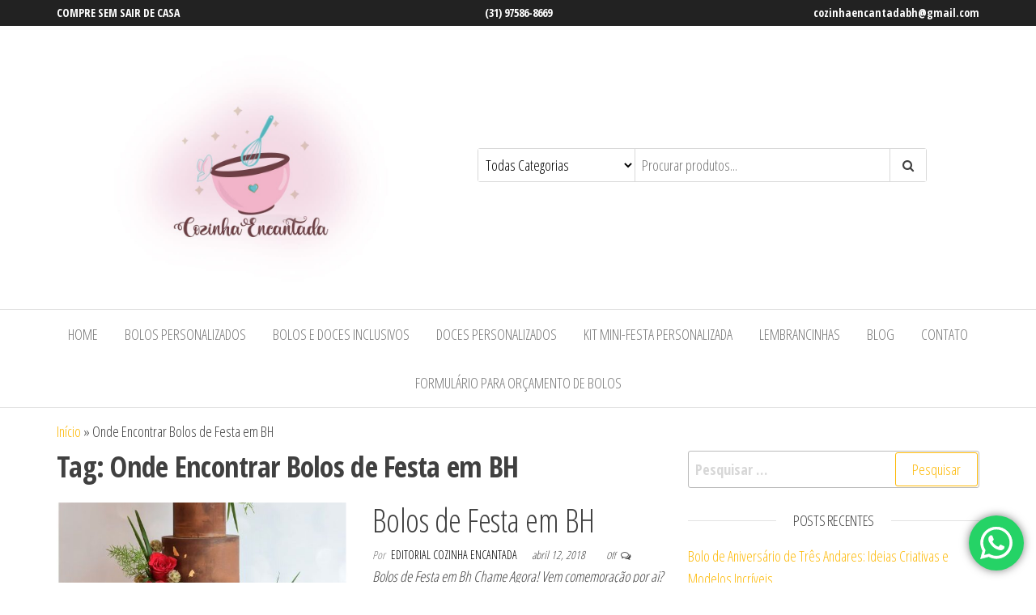

--- FILE ---
content_type: text/html; charset=UTF-8
request_url: https://www.cozinhaencantada.com.br/tag/onde-encontrar-bolos-de-festa-em-bh/
body_size: 17807
content:
<!DOCTYPE html>
<html lang="pt-BR">
    <head>
		<meta name="google-site-verification" content="_CBpfsdEFIWTfwiWtF6gb-J-83wv7PgPJ0aIbpgfdXU" />
        <meta charset="UTF-8">
        <meta name="viewport" content="width=device-width, initial-scale=1">
        <link rel="profile" href="https://gmpg.org/xfn/11">
        <meta name='robots' content='index, follow, max-image-preview:large, max-snippet:-1, max-video-preview:-1' />
	<style>img:is([sizes="auto" i], [sizes^="auto," i]) { contain-intrinsic-size: 3000px 1500px }</style>
	
	<!-- This site is optimized with the Yoast SEO plugin v24.9 - https://yoast.com/wordpress/plugins/seo/ -->
	<title>Arquivos Onde Encontrar Bolos de Festa em BH - Bolos em BH | Bolos Personalizados de Casamento e Aniversário em BH | Doces Personalizados de Casamento e Aniversário em Belo Horizonte - Confeitaria Cozinha Encantada</title>
	<link rel="canonical" href="https://www.cozinhaencantada.com.br/tag/onde-encontrar-bolos-de-festa-em-bh/" />
	<meta property="og:locale" content="pt_BR" />
	<meta property="og:type" content="article" />
	<meta property="og:title" content="Arquivos Onde Encontrar Bolos de Festa em BH - Bolos em BH | Bolos Personalizados de Casamento e Aniversário em BH | Doces Personalizados de Casamento e Aniversário em Belo Horizonte - Confeitaria Cozinha Encantada" />
	<meta property="og:url" content="https://www.cozinhaencantada.com.br/tag/onde-encontrar-bolos-de-festa-em-bh/" />
	<meta property="og:site_name" content="Bolos em BH | Bolos Personalizados de Casamento e Aniversário em BH | Doces Personalizados de Casamento e Aniversário em Belo Horizonte - Confeitaria Cozinha Encantada" />
	<meta name="twitter:card" content="summary_large_image" />
	<script type="application/ld+json" class="yoast-schema-graph">{"@context":"https://schema.org","@graph":[{"@type":"CollectionPage","@id":"https://www.cozinhaencantada.com.br/tag/onde-encontrar-bolos-de-festa-em-bh/","url":"https://www.cozinhaencantada.com.br/tag/onde-encontrar-bolos-de-festa-em-bh/","name":"Arquivos Onde Encontrar Bolos de Festa em BH - Bolos em BH | Bolos Personalizados de Casamento e Aniversário em BH | Doces Personalizados de Casamento e Aniversário em Belo Horizonte - Confeitaria Cozinha Encantada","isPartOf":{"@id":"https://www.cozinhaencantada.com.br/#website"},"primaryImageOfPage":{"@id":"https://www.cozinhaencantada.com.br/tag/onde-encontrar-bolos-de-festa-em-bh/#primaryimage"},"image":{"@id":"https://www.cozinhaencantada.com.br/tag/onde-encontrar-bolos-de-festa-em-bh/#primaryimage"},"thumbnailUrl":"https://www.cozinhaencantada.com.br/wp-content/uploads/2018/04/chocolate-cake-1.jpg","breadcrumb":{"@id":"https://www.cozinhaencantada.com.br/tag/onde-encontrar-bolos-de-festa-em-bh/#breadcrumb"},"inLanguage":"pt-BR"},{"@type":"ImageObject","inLanguage":"pt-BR","@id":"https://www.cozinhaencantada.com.br/tag/onde-encontrar-bolos-de-festa-em-bh/#primaryimage","url":"https://www.cozinhaencantada.com.br/wp-content/uploads/2018/04/chocolate-cake-1.jpg","contentUrl":"https://www.cozinhaencantada.com.br/wp-content/uploads/2018/04/chocolate-cake-1.jpg","width":564,"height":842},{"@type":"BreadcrumbList","@id":"https://www.cozinhaencantada.com.br/tag/onde-encontrar-bolos-de-festa-em-bh/#breadcrumb","itemListElement":[{"@type":"ListItem","position":1,"name":"Início","item":"https://www.cozinhaencantada.com.br/"},{"@type":"ListItem","position":2,"name":"Onde Encontrar Bolos de Festa em BH"}]},{"@type":"WebSite","@id":"https://www.cozinhaencantada.com.br/#website","url":"https://www.cozinhaencantada.com.br/","name":"Bolos em BH | Bolos Personalizados de Casamento e Aniversário em BH | Doces Personalizados de Casamento e Aniversário em Belo Horizonte - Confeitaria Cozinha Encantada","description":"Bolos em BH | Bolos Personalizados de Casamento e Aniversário em BH | Doces Personalizados de Casamento e Aniversário em Belo Horizonte - Confeitaria Cozinha Encantada","publisher":{"@id":"https://www.cozinhaencantada.com.br/#organization"},"potentialAction":[{"@type":"SearchAction","target":{"@type":"EntryPoint","urlTemplate":"https://www.cozinhaencantada.com.br/?s={search_term_string}"},"query-input":{"@type":"PropertyValueSpecification","valueRequired":true,"valueName":"search_term_string"}}],"inLanguage":"pt-BR"},{"@type":"Organization","@id":"https://www.cozinhaencantada.com.br/#organization","name":"Bolos em BH | Bolos Personalizados de Casamento e Aniversário em BH | Doces Personalizados de Casamento e Aniversário em Belo Horizonte - Cozinha Encantada","url":"https://www.cozinhaencantada.com.br/","logo":{"@type":"ImageObject","inLanguage":"pt-BR","@id":"https://www.cozinhaencantada.com.br/#/schema/logo/image/","url":"https://cozinhaencantada.com.br/wp-content/uploads/2021/08/cropped-variacao-redonda-rgb-07-scaled-1-e1629996674711.jpg","contentUrl":"https://cozinhaencantada.com.br/wp-content/uploads/2021/08/cropped-variacao-redonda-rgb-07-scaled-1-e1629996674711.jpg","width":200,"height":177,"caption":"Bolos em BH | Bolos Personalizados de Casamento e Aniversário em BH | Doces Personalizados de Casamento e Aniversário em Belo Horizonte - Cozinha Encantada"},"image":{"@id":"https://www.cozinhaencantada.com.br/#/schema/logo/image/"}}]}</script>
	<!-- / Yoast SEO plugin. -->


<link rel='dns-prefetch' href='//fonts.googleapis.com' />
<link href='https://fonts.gstatic.com' crossorigin rel='preconnect' />
<link rel="alternate" type="application/rss+xml" title="Feed para Bolos em BH | Bolos Personalizados de Casamento e Aniversário em BH | Doces Personalizados de Casamento e Aniversário em Belo Horizonte - Confeitaria Cozinha Encantada &raquo;" href="https://www.cozinhaencantada.com.br/feed/" />
<link rel="alternate" type="application/rss+xml" title="Feed de comentários para Bolos em BH | Bolos Personalizados de Casamento e Aniversário em BH | Doces Personalizados de Casamento e Aniversário em Belo Horizonte - Confeitaria Cozinha Encantada &raquo;" href="https://www.cozinhaencantada.com.br/comments/feed/" />
<link rel="alternate" type="application/rss+xml" title="Feed de tag para Bolos em BH | Bolos Personalizados de Casamento e Aniversário em BH | Doces Personalizados de Casamento e Aniversário em Belo Horizonte - Confeitaria Cozinha Encantada &raquo; Onde Encontrar Bolos de Festa em BH" href="https://www.cozinhaencantada.com.br/tag/onde-encontrar-bolos-de-festa-em-bh/feed/" />
<script type="text/javascript">
/* <![CDATA[ */
window._wpemojiSettings = {"baseUrl":"https:\/\/s.w.org\/images\/core\/emoji\/16.0.1\/72x72\/","ext":".png","svgUrl":"https:\/\/s.w.org\/images\/core\/emoji\/16.0.1\/svg\/","svgExt":".svg","source":{"concatemoji":"https:\/\/www.cozinhaencantada.com.br\/wp-includes\/js\/wp-emoji-release.min.js?ver=6.8.3"}};
/*! This file is auto-generated */
!function(s,n){var o,i,e;function c(e){try{var t={supportTests:e,timestamp:(new Date).valueOf()};sessionStorage.setItem(o,JSON.stringify(t))}catch(e){}}function p(e,t,n){e.clearRect(0,0,e.canvas.width,e.canvas.height),e.fillText(t,0,0);var t=new Uint32Array(e.getImageData(0,0,e.canvas.width,e.canvas.height).data),a=(e.clearRect(0,0,e.canvas.width,e.canvas.height),e.fillText(n,0,0),new Uint32Array(e.getImageData(0,0,e.canvas.width,e.canvas.height).data));return t.every(function(e,t){return e===a[t]})}function u(e,t){e.clearRect(0,0,e.canvas.width,e.canvas.height),e.fillText(t,0,0);for(var n=e.getImageData(16,16,1,1),a=0;a<n.data.length;a++)if(0!==n.data[a])return!1;return!0}function f(e,t,n,a){switch(t){case"flag":return n(e,"\ud83c\udff3\ufe0f\u200d\u26a7\ufe0f","\ud83c\udff3\ufe0f\u200b\u26a7\ufe0f")?!1:!n(e,"\ud83c\udde8\ud83c\uddf6","\ud83c\udde8\u200b\ud83c\uddf6")&&!n(e,"\ud83c\udff4\udb40\udc67\udb40\udc62\udb40\udc65\udb40\udc6e\udb40\udc67\udb40\udc7f","\ud83c\udff4\u200b\udb40\udc67\u200b\udb40\udc62\u200b\udb40\udc65\u200b\udb40\udc6e\u200b\udb40\udc67\u200b\udb40\udc7f");case"emoji":return!a(e,"\ud83e\udedf")}return!1}function g(e,t,n,a){var r="undefined"!=typeof WorkerGlobalScope&&self instanceof WorkerGlobalScope?new OffscreenCanvas(300,150):s.createElement("canvas"),o=r.getContext("2d",{willReadFrequently:!0}),i=(o.textBaseline="top",o.font="600 32px Arial",{});return e.forEach(function(e){i[e]=t(o,e,n,a)}),i}function t(e){var t=s.createElement("script");t.src=e,t.defer=!0,s.head.appendChild(t)}"undefined"!=typeof Promise&&(o="wpEmojiSettingsSupports",i=["flag","emoji"],n.supports={everything:!0,everythingExceptFlag:!0},e=new Promise(function(e){s.addEventListener("DOMContentLoaded",e,{once:!0})}),new Promise(function(t){var n=function(){try{var e=JSON.parse(sessionStorage.getItem(o));if("object"==typeof e&&"number"==typeof e.timestamp&&(new Date).valueOf()<e.timestamp+604800&&"object"==typeof e.supportTests)return e.supportTests}catch(e){}return null}();if(!n){if("undefined"!=typeof Worker&&"undefined"!=typeof OffscreenCanvas&&"undefined"!=typeof URL&&URL.createObjectURL&&"undefined"!=typeof Blob)try{var e="postMessage("+g.toString()+"("+[JSON.stringify(i),f.toString(),p.toString(),u.toString()].join(",")+"));",a=new Blob([e],{type:"text/javascript"}),r=new Worker(URL.createObjectURL(a),{name:"wpTestEmojiSupports"});return void(r.onmessage=function(e){c(n=e.data),r.terminate(),t(n)})}catch(e){}c(n=g(i,f,p,u))}t(n)}).then(function(e){for(var t in e)n.supports[t]=e[t],n.supports.everything=n.supports.everything&&n.supports[t],"flag"!==t&&(n.supports.everythingExceptFlag=n.supports.everythingExceptFlag&&n.supports[t]);n.supports.everythingExceptFlag=n.supports.everythingExceptFlag&&!n.supports.flag,n.DOMReady=!1,n.readyCallback=function(){n.DOMReady=!0}}).then(function(){return e}).then(function(){var e;n.supports.everything||(n.readyCallback(),(e=n.source||{}).concatemoji?t(e.concatemoji):e.wpemoji&&e.twemoji&&(t(e.twemoji),t(e.wpemoji)))}))}((window,document),window._wpemojiSettings);
/* ]]> */
</script>
<link rel='stylesheet' id='ht_ctc_main_css-css' href='https://www.cozinhaencantada.com.br/wp-content/plugins/click-to-chat-for-whatsapp/new/inc/assets/css/main.css?ver=4.29' type='text/css' media='all' />
<link rel='stylesheet' id='sbi_styles-css' href='https://www.cozinhaencantada.com.br/wp-content/plugins/instagram-feed/css/sbi-styles.min.css?ver=6.8.0' type='text/css' media='all' />
<style id='wp-emoji-styles-inline-css' type='text/css'>

	img.wp-smiley, img.emoji {
		display: inline !important;
		border: none !important;
		box-shadow: none !important;
		height: 1em !important;
		width: 1em !important;
		margin: 0 0.07em !important;
		vertical-align: -0.1em !important;
		background: none !important;
		padding: 0 !important;
	}
</style>
<link rel='stylesheet' id='wp-block-library-css' href='https://www.cozinhaencantada.com.br/wp-includes/css/dist/block-library/style.min.css?ver=6.8.3' type='text/css' media='all' />
<style id='classic-theme-styles-inline-css' type='text/css'>
/*! This file is auto-generated */
.wp-block-button__link{color:#fff;background-color:#32373c;border-radius:9999px;box-shadow:none;text-decoration:none;padding:calc(.667em + 2px) calc(1.333em + 2px);font-size:1.125em}.wp-block-file__button{background:#32373c;color:#fff;text-decoration:none}
</style>
<link rel='stylesheet' id='wc-block-style-css' href='https://www.cozinhaencantada.com.br/wp-content/plugins/woocommerce/packages/woocommerce-blocks/build/style.css?ver=2.5.14' type='text/css' media='all' />
<style id='global-styles-inline-css' type='text/css'>
:root{--wp--preset--aspect-ratio--square: 1;--wp--preset--aspect-ratio--4-3: 4/3;--wp--preset--aspect-ratio--3-4: 3/4;--wp--preset--aspect-ratio--3-2: 3/2;--wp--preset--aspect-ratio--2-3: 2/3;--wp--preset--aspect-ratio--16-9: 16/9;--wp--preset--aspect-ratio--9-16: 9/16;--wp--preset--color--black: #000000;--wp--preset--color--cyan-bluish-gray: #abb8c3;--wp--preset--color--white: #ffffff;--wp--preset--color--pale-pink: #f78da7;--wp--preset--color--vivid-red: #cf2e2e;--wp--preset--color--luminous-vivid-orange: #ff6900;--wp--preset--color--luminous-vivid-amber: #fcb900;--wp--preset--color--light-green-cyan: #7bdcb5;--wp--preset--color--vivid-green-cyan: #00d084;--wp--preset--color--pale-cyan-blue: #8ed1fc;--wp--preset--color--vivid-cyan-blue: #0693e3;--wp--preset--color--vivid-purple: #9b51e0;--wp--preset--gradient--vivid-cyan-blue-to-vivid-purple: linear-gradient(135deg,rgba(6,147,227,1) 0%,rgb(155,81,224) 100%);--wp--preset--gradient--light-green-cyan-to-vivid-green-cyan: linear-gradient(135deg,rgb(122,220,180) 0%,rgb(0,208,130) 100%);--wp--preset--gradient--luminous-vivid-amber-to-luminous-vivid-orange: linear-gradient(135deg,rgba(252,185,0,1) 0%,rgba(255,105,0,1) 100%);--wp--preset--gradient--luminous-vivid-orange-to-vivid-red: linear-gradient(135deg,rgba(255,105,0,1) 0%,rgb(207,46,46) 100%);--wp--preset--gradient--very-light-gray-to-cyan-bluish-gray: linear-gradient(135deg,rgb(238,238,238) 0%,rgb(169,184,195) 100%);--wp--preset--gradient--cool-to-warm-spectrum: linear-gradient(135deg,rgb(74,234,220) 0%,rgb(151,120,209) 20%,rgb(207,42,186) 40%,rgb(238,44,130) 60%,rgb(251,105,98) 80%,rgb(254,248,76) 100%);--wp--preset--gradient--blush-light-purple: linear-gradient(135deg,rgb(255,206,236) 0%,rgb(152,150,240) 100%);--wp--preset--gradient--blush-bordeaux: linear-gradient(135deg,rgb(254,205,165) 0%,rgb(254,45,45) 50%,rgb(107,0,62) 100%);--wp--preset--gradient--luminous-dusk: linear-gradient(135deg,rgb(255,203,112) 0%,rgb(199,81,192) 50%,rgb(65,88,208) 100%);--wp--preset--gradient--pale-ocean: linear-gradient(135deg,rgb(255,245,203) 0%,rgb(182,227,212) 50%,rgb(51,167,181) 100%);--wp--preset--gradient--electric-grass: linear-gradient(135deg,rgb(202,248,128) 0%,rgb(113,206,126) 100%);--wp--preset--gradient--midnight: linear-gradient(135deg,rgb(2,3,129) 0%,rgb(40,116,252) 100%);--wp--preset--font-size--small: 13px;--wp--preset--font-size--medium: 20px;--wp--preset--font-size--large: 36px;--wp--preset--font-size--x-large: 42px;--wp--preset--spacing--20: 0.44rem;--wp--preset--spacing--30: 0.67rem;--wp--preset--spacing--40: 1rem;--wp--preset--spacing--50: 1.5rem;--wp--preset--spacing--60: 2.25rem;--wp--preset--spacing--70: 3.38rem;--wp--preset--spacing--80: 5.06rem;--wp--preset--shadow--natural: 6px 6px 9px rgba(0, 0, 0, 0.2);--wp--preset--shadow--deep: 12px 12px 50px rgba(0, 0, 0, 0.4);--wp--preset--shadow--sharp: 6px 6px 0px rgba(0, 0, 0, 0.2);--wp--preset--shadow--outlined: 6px 6px 0px -3px rgba(255, 255, 255, 1), 6px 6px rgba(0, 0, 0, 1);--wp--preset--shadow--crisp: 6px 6px 0px rgba(0, 0, 0, 1);}:where(.is-layout-flex){gap: 0.5em;}:where(.is-layout-grid){gap: 0.5em;}body .is-layout-flex{display: flex;}.is-layout-flex{flex-wrap: wrap;align-items: center;}.is-layout-flex > :is(*, div){margin: 0;}body .is-layout-grid{display: grid;}.is-layout-grid > :is(*, div){margin: 0;}:where(.wp-block-columns.is-layout-flex){gap: 2em;}:where(.wp-block-columns.is-layout-grid){gap: 2em;}:where(.wp-block-post-template.is-layout-flex){gap: 1.25em;}:where(.wp-block-post-template.is-layout-grid){gap: 1.25em;}.has-black-color{color: var(--wp--preset--color--black) !important;}.has-cyan-bluish-gray-color{color: var(--wp--preset--color--cyan-bluish-gray) !important;}.has-white-color{color: var(--wp--preset--color--white) !important;}.has-pale-pink-color{color: var(--wp--preset--color--pale-pink) !important;}.has-vivid-red-color{color: var(--wp--preset--color--vivid-red) !important;}.has-luminous-vivid-orange-color{color: var(--wp--preset--color--luminous-vivid-orange) !important;}.has-luminous-vivid-amber-color{color: var(--wp--preset--color--luminous-vivid-amber) !important;}.has-light-green-cyan-color{color: var(--wp--preset--color--light-green-cyan) !important;}.has-vivid-green-cyan-color{color: var(--wp--preset--color--vivid-green-cyan) !important;}.has-pale-cyan-blue-color{color: var(--wp--preset--color--pale-cyan-blue) !important;}.has-vivid-cyan-blue-color{color: var(--wp--preset--color--vivid-cyan-blue) !important;}.has-vivid-purple-color{color: var(--wp--preset--color--vivid-purple) !important;}.has-black-background-color{background-color: var(--wp--preset--color--black) !important;}.has-cyan-bluish-gray-background-color{background-color: var(--wp--preset--color--cyan-bluish-gray) !important;}.has-white-background-color{background-color: var(--wp--preset--color--white) !important;}.has-pale-pink-background-color{background-color: var(--wp--preset--color--pale-pink) !important;}.has-vivid-red-background-color{background-color: var(--wp--preset--color--vivid-red) !important;}.has-luminous-vivid-orange-background-color{background-color: var(--wp--preset--color--luminous-vivid-orange) !important;}.has-luminous-vivid-amber-background-color{background-color: var(--wp--preset--color--luminous-vivid-amber) !important;}.has-light-green-cyan-background-color{background-color: var(--wp--preset--color--light-green-cyan) !important;}.has-vivid-green-cyan-background-color{background-color: var(--wp--preset--color--vivid-green-cyan) !important;}.has-pale-cyan-blue-background-color{background-color: var(--wp--preset--color--pale-cyan-blue) !important;}.has-vivid-cyan-blue-background-color{background-color: var(--wp--preset--color--vivid-cyan-blue) !important;}.has-vivid-purple-background-color{background-color: var(--wp--preset--color--vivid-purple) !important;}.has-black-border-color{border-color: var(--wp--preset--color--black) !important;}.has-cyan-bluish-gray-border-color{border-color: var(--wp--preset--color--cyan-bluish-gray) !important;}.has-white-border-color{border-color: var(--wp--preset--color--white) !important;}.has-pale-pink-border-color{border-color: var(--wp--preset--color--pale-pink) !important;}.has-vivid-red-border-color{border-color: var(--wp--preset--color--vivid-red) !important;}.has-luminous-vivid-orange-border-color{border-color: var(--wp--preset--color--luminous-vivid-orange) !important;}.has-luminous-vivid-amber-border-color{border-color: var(--wp--preset--color--luminous-vivid-amber) !important;}.has-light-green-cyan-border-color{border-color: var(--wp--preset--color--light-green-cyan) !important;}.has-vivid-green-cyan-border-color{border-color: var(--wp--preset--color--vivid-green-cyan) !important;}.has-pale-cyan-blue-border-color{border-color: var(--wp--preset--color--pale-cyan-blue) !important;}.has-vivid-cyan-blue-border-color{border-color: var(--wp--preset--color--vivid-cyan-blue) !important;}.has-vivid-purple-border-color{border-color: var(--wp--preset--color--vivid-purple) !important;}.has-vivid-cyan-blue-to-vivid-purple-gradient-background{background: var(--wp--preset--gradient--vivid-cyan-blue-to-vivid-purple) !important;}.has-light-green-cyan-to-vivid-green-cyan-gradient-background{background: var(--wp--preset--gradient--light-green-cyan-to-vivid-green-cyan) !important;}.has-luminous-vivid-amber-to-luminous-vivid-orange-gradient-background{background: var(--wp--preset--gradient--luminous-vivid-amber-to-luminous-vivid-orange) !important;}.has-luminous-vivid-orange-to-vivid-red-gradient-background{background: var(--wp--preset--gradient--luminous-vivid-orange-to-vivid-red) !important;}.has-very-light-gray-to-cyan-bluish-gray-gradient-background{background: var(--wp--preset--gradient--very-light-gray-to-cyan-bluish-gray) !important;}.has-cool-to-warm-spectrum-gradient-background{background: var(--wp--preset--gradient--cool-to-warm-spectrum) !important;}.has-blush-light-purple-gradient-background{background: var(--wp--preset--gradient--blush-light-purple) !important;}.has-blush-bordeaux-gradient-background{background: var(--wp--preset--gradient--blush-bordeaux) !important;}.has-luminous-dusk-gradient-background{background: var(--wp--preset--gradient--luminous-dusk) !important;}.has-pale-ocean-gradient-background{background: var(--wp--preset--gradient--pale-ocean) !important;}.has-electric-grass-gradient-background{background: var(--wp--preset--gradient--electric-grass) !important;}.has-midnight-gradient-background{background: var(--wp--preset--gradient--midnight) !important;}.has-small-font-size{font-size: var(--wp--preset--font-size--small) !important;}.has-medium-font-size{font-size: var(--wp--preset--font-size--medium) !important;}.has-large-font-size{font-size: var(--wp--preset--font-size--large) !important;}.has-x-large-font-size{font-size: var(--wp--preset--font-size--x-large) !important;}
:where(.wp-block-post-template.is-layout-flex){gap: 1.25em;}:where(.wp-block-post-template.is-layout-grid){gap: 1.25em;}
:where(.wp-block-columns.is-layout-flex){gap: 2em;}:where(.wp-block-columns.is-layout-grid){gap: 2em;}
:root :where(.wp-block-pullquote){font-size: 1.5em;line-height: 1.6;}
</style>
<link rel='stylesheet' id='woocommerce-layout-css' href='https://www.cozinhaencantada.com.br/wp-content/plugins/woocommerce/assets/css/woocommerce-layout.css?ver=4.0.4' type='text/css' media='all' />
<style id='woocommerce-layout-inline-css' type='text/css'>

	.infinite-scroll .woocommerce-pagination {
		display: none;
	}
</style>
<link rel='stylesheet' id='woocommerce-smallscreen-css' href='https://www.cozinhaencantada.com.br/wp-content/plugins/woocommerce/assets/css/woocommerce-smallscreen.css?ver=4.0.4' type='text/css' media='only screen and (max-width: 768px)' />
<link rel='stylesheet' id='woocommerce-general-css' href='https://www.cozinhaencantada.com.br/wp-content/plugins/woocommerce/assets/css/woocommerce.css?ver=4.0.4' type='text/css' media='all' />
<style id='woocommerce-inline-inline-css' type='text/css'>
.woocommerce form .form-row .required { visibility: visible; }
</style>
<link rel='stylesheet' id='wc-gateway-ppec-frontend-css' href='https://www.cozinhaencantada.com.br/wp-content/plugins/woocommerce-gateway-paypal-express-checkout/assets/css/wc-gateway-ppec-frontend.css?ver=6.8.3' type='text/css' media='all' />
<link rel='stylesheet' id='envo-ecommerce-fonts-css' href='https://fonts.googleapis.com/css?family=Open+Sans+Condensed%3A300%2C500%2C700&#038;subset=cyrillic%2Ccyrillic-ext%2Cgreek%2Cgreek-ext%2Clatin-ext%2Cvietnamese' type='text/css' media='all' />
<link rel='stylesheet' id='bootstrap-css' href='https://www.cozinhaencantada.com.br/wp-content/themes/envo-ecommerce/css/bootstrap.css?ver=3.3.7' type='text/css' media='all' />
<link rel='stylesheet' id='mmenu-light-css' href='https://www.cozinhaencantada.com.br/wp-content/themes/envo-ecommerce/css/mmenu-light.css?ver=1.0.11' type='text/css' media='all' />
<link rel='stylesheet' id='envo-ecommerce-stylesheet-css' href='https://www.cozinhaencantada.com.br/wp-content/themes/envo-ecommerce/style.css?ver=1.0.11' type='text/css' media='all' />
<link rel='stylesheet' id='font-awesome-css' href='https://www.cozinhaencantada.com.br/wp-content/plugins/elementor/assets/lib/font-awesome/css/font-awesome.min.css?ver=4.7.0' type='text/css' media='all' />
<script type="text/javascript" src="https://www.cozinhaencantada.com.br/wp-includes/js/jquery/jquery.min.js?ver=3.7.1" id="jquery-core-js"></script>
<script type="text/javascript" src="https://www.cozinhaencantada.com.br/wp-includes/js/jquery/jquery-migrate.min.js?ver=3.4.1" id="jquery-migrate-js"></script>
<script type="text/javascript" src="https://www.cozinhaencantada.com.br/wp-content/plugins/premium-addons-pro/assets/js/lib/particles.min.js?ver=1.5.4" id="particles-js-js"></script>
<link rel="https://api.w.org/" href="https://www.cozinhaencantada.com.br/wp-json/" /><link rel="alternate" title="JSON" type="application/json" href="https://www.cozinhaencantada.com.br/wp-json/wp/v2/tags/323" /><link rel="EditURI" type="application/rsd+xml" title="RSD" href="https://www.cozinhaencantada.com.br/xmlrpc.php?rsd" />
<meta name="generator" content="WordPress 6.8.3" />
<meta name="generator" content="WooCommerce 4.0.4" />
	<noscript><style>.woocommerce-product-gallery{ opacity: 1 !important; }</style></noscript>
	<style type="text/css">.recentcomments a{display:inline !important;padding:0 !important;margin:0 !important;}</style>            <style type="text/css" id="envo-ecommerce-header-css">
            	
                                .site-title,
                    .site-description {
                        position: absolute;
                        clip: rect(1px, 1px, 1px, 1px);
                    }
            	
            </style>
            <link rel="icon" href="https://www.cozinhaencantada.com.br/wp-content/uploads/2021/07/1-100x100.png" sizes="32x32" />
<link rel="icon" href="https://www.cozinhaencantada.com.br/wp-content/uploads/2021/07/1-300x300.png" sizes="192x192" />
<link rel="apple-touch-icon" href="https://www.cozinhaencantada.com.br/wp-content/uploads/2021/07/1-300x300.png" />
<meta name="msapplication-TileImage" content="https://www.cozinhaencantada.com.br/wp-content/uploads/2021/07/1-300x300.png" />
		<style type="text/css" id="wp-custom-css">
			
#elementor-popup-modal-333 {
	display: none;
}
#elementor-popup-modal-333 {
    justify-content: center;
    align-items: center;
    pointer-events: all;
    background-color: none;
    display: none;
}
.dialog-widget dialog-lightbox-widget dialog-type-buttons dialog-type-lightbox elementor-popup-modal {
	display: none;
}		</style>
		<style id="yellow-pencil">
/*
	The following CSS codes are created by the YellowPencil plugin.
	https://yellowpencil.waspthemes.com/
*/
.site-header .heading-row{-webkit-transform:translatex(0px) translatey(0px);-ms-transform:translatex(0px) translatey(0px);transform:translatex(0px) translatey(0px);}.header-right .header-login i{display:none;}@media (min-width:768px){.site-header .header-right{display:none;}}
</style>    </head>
    <body id="blog" class="archive tag tag-onde-encontrar-bolos-de-festa-em-bh tag-323 wp-custom-logo wp-theme-envo-ecommerce theme-envo-ecommerce non-logged-in woocommerce-no-js elementor-default">
                <div class="page-wrap">
            	<div class="top-bar-section container-fluid">
		<div class="container">
			<div class="row">
				<div id="text-6" class="widget widget_text col-sm-4">			<div class="textwidget"><p><strong>COMPRE SEM SAIR DE CASA</strong></p>
</div>
		</div><div id="text-7" class="widget widget_text col-sm-4">			<div class="textwidget"><p><strong>(31) 97586-8669</strong></p>
</div>
		</div><div id="text-8" class="widget widget_text col-sm-4">			<div class="textwidget"><p><strong><a href="/cdn-cgi/l/email-protection" class="__cf_email__" data-cfemail="88ebe7f2e1e6e0e9ede6ebe9e6fce9ece9eae0c8efe5e9e1e4a6ebe7e5">[email&#160;protected]</a></strong></p>
</div>
		</div>			</div>
		</div>
	</div>
<div class="site-header container-fluid">
	<div class="container" >
		<div class="heading-row row" >
			<div class="site-heading col-md-4 col-xs-12" >
				<div class="site-branding-logo">
					<a href="https://www.cozinhaencantada.com.br/" class="custom-logo-link" rel="home"><img width="842" height="698" src="https://www.cozinhaencantada.com.br/wp-content/uploads/2021/08/cropped-Logomarca-CozinhaENcantada.jpeg" class="custom-logo" alt="Bolos em BH | Bolos Personalizados de Casamento e Aniversário em BH | Doces Personalizados de Casamento e Aniversário em Belo Horizonte &#8211; Confeitaria Cozinha Encantada" decoding="async" fetchpriority="high" srcset="https://www.cozinhaencantada.com.br/wp-content/uploads/2021/08/cropped-Logomarca-CozinhaENcantada.jpeg 842w, https://www.cozinhaencantada.com.br/wp-content/uploads/2021/08/cropped-Logomarca-CozinhaENcantada-300x249.jpeg 300w, https://www.cozinhaencantada.com.br/wp-content/uploads/2021/08/cropped-Logomarca-CozinhaENcantada-768x637.jpeg 768w, https://www.cozinhaencantada.com.br/wp-content/uploads/2021/08/cropped-Logomarca-CozinhaENcantada-600x497.jpeg 600w" sizes="(max-width: 842px) 100vw, 842px" /></a>				</div>
				<div class="site-branding-text">
											<p class="site-title"><a href="https://www.cozinhaencantada.com.br/" rel="home">Bolos em BH | Bolos Personalizados de Casamento e Aniversário em BH | Doces Personalizados de Casamento e Aniversário em Belo Horizonte &#8211; Confeitaria Cozinha Encantada</a></p>
					
											<p class="site-description">
							Bolos em BH | Bolos Personalizados de Casamento e Aniversário em BH | Doces Personalizados de Casamento e Aniversário em Belo Horizonte &#8211; Confeitaria Cozinha Encantada						</p>
									</div><!-- .site-branding-text -->
			</div>
			<div class="col-md-6 col-xs-12">
									<div class="header-search-form">
						<form role="search" method="get" action="https://www.cozinhaencantada.com.br/">
							<select class="header-search-select" name="product_cat">
								<option value="">Todas Categorias</option> 
								<option value="sobremesas">Sobremesas (9)</option><option value="batizado-2">Batizado (2)</option><option value="bolo-babyfriendly">Bolo Babyfriendly (1)</option><option value="bolo-de-super-heroi">Bolo de Super Herói (6)</option><option value="bolos">Bolos (33)</option><option value="bolos-de-meme-personalizados">Bolos de MEME Personalizados (3)</option><option value="bolos-e-doces-inclusivos">Bolos e Doces Inclusivos (4)</option><option value="bolos-personalizados">Bolos Personalizados (23)</option><option value="casamento">casamento (5)</option><option value="dia-das-maes">Dia das Mães (5)</option><option value="doces">Doces (8)</option><option value="kit-mini-festa">Kit Mini-Festa Personalizada (9)</option><option value="lembrancinhas">Lembrancinhas (7)</option><option value="pascoa-2022">Páscoa (1)</option><option value="presentes">Presentes (12)</option><option value="sobremesas-de-natal">Sobremesas de Natal em BH (4)</option><option value="suspiros">suspiros (1)</option>							</select>
							<input type="hidden" name="post_type" value="product" />
							<input class="header-search-input" name="s" type="text" placeholder="Procurar produtos..."/>
							<button class="header-search-button" type="submit"><i class="fa fa-search" aria-hidden="true"></i></button>
						</form>
					</div>
											</div>
							<div class="header-right col-md-2 hidden-xs" >
						                <div class="header-cart">
                    <div class="header-cart-block">
                        <div class="header-cart-inner">
                            	
            <a class="cart-contents" href="https://www.cozinhaencantada.com.br/carrinho/" title="Veja o seu carrinho de compras">
                <i class="fa fa-shopping-bag"><span class="count">0</span></i>
                <div class="amount-cart">&#082;&#036;0,00</div> 
            </a>
                                        <ul class="site-header-cart menu list-unstyled text-center">
                                <li>
                                    <div class="widget woocommerce widget_shopping_cart"><div class="widget_shopping_cart_content"></div></div>                                </li>
                            </ul>
                        </div>
                    </div>
                </div>
                						                <div class="header-my-account">
                    <div class="header-login"> 
                        <a href="https://www.cozinhaencantada.com.br/minha-conta/" title="Minha Conta">
                            <i class="fa fa-user-circle-o"></i>
                        </a>
                    </div>
                </div>
                					</div>	
							</div>
		</div>
	</div>
	 
	<div class="main-menu">
		<nav id="site-navigation" class="navbar navbar-default">     
			<div class="container">   
				<div class="navbar-header">
											<span class="navbar-brand brand-absolute visible-xs">Menu</span>
													<div class="mobile-cart visible-xs" >
								                <div class="header-cart">
                    <div class="header-cart-block">
                        <div class="header-cart-inner">
                            	
            <a class="cart-contents" href="https://www.cozinhaencantada.com.br/carrinho/" title="Veja o seu carrinho de compras">
                <i class="fa fa-shopping-bag"><span class="count">0</span></i>
                <div class="amount-cart">&#082;&#036;0,00</div> 
            </a>
                                        <ul class="site-header-cart menu list-unstyled text-center">
                                <li>
                                    <div class="widget woocommerce widget_shopping_cart"><div class="widget_shopping_cart_content"></div></div>                                </li>
                            </ul>
                        </div>
                    </div>
                </div>
                							</div>	
																			<div class="mobile-account visible-xs" >
								                <div class="header-my-account">
                    <div class="header-login"> 
                        <a href="https://www.cozinhaencantada.com.br/minha-conta/" title="Minha Conta">
                            <i class="fa fa-user-circle-o"></i>
                        </a>
                    </div>
                </div>
                							</div>
												<div id="main-menu-panel" class="open-panel" data-panel="main-menu-panel">
							<span></span>
							<span></span>
							<span></span>
						</div>
									</div>
				<div id="my-menu" class="menu-container"><ul id="menu-menu-1" class="nav navbar-nav navbar-center"><li itemscope="itemscope" itemtype="https://www.schema.org/SiteNavigationElement" id="menu-item-321" class="menu-item menu-item-type-post_type menu-item-object-page menu-item-home menu-item-321 nav-item"><a title="Home" href="https://www.cozinhaencantada.com.br/" class="nav-link">Home</a></li>
<li itemscope="itemscope" itemtype="https://www.schema.org/SiteNavigationElement" id="menu-item-560" class="menu-item menu-item-type-taxonomy menu-item-object-product_cat menu-item-560 nav-item"><a title="Bolos Personalizados" href="https://www.cozinhaencantada.com.br/categoria-produto/bolos/" class="nav-link">Bolos Personalizados</a></li>
<li itemscope="itemscope" itemtype="https://www.schema.org/SiteNavigationElement" id="menu-item-4365" class="menu-item menu-item-type-custom menu-item-object-custom menu-item-4365 nav-item"><a title="Bolos e Doces Inclusivos" href="https://www.cozinhaencantada.com.br/categoria-produto/bolos-e-doces-inclusivos/" class="nav-link">Bolos e Doces Inclusivos</a></li>
<li itemscope="itemscope" itemtype="https://www.schema.org/SiteNavigationElement" id="menu-item-561" class="menu-item menu-item-type-taxonomy menu-item-object-product_cat menu-item-561 nav-item"><a title="Doces Personalizados" href="https://www.cozinhaencantada.com.br/categoria-produto/doces/" class="nav-link">Doces Personalizados</a></li>
<li itemscope="itemscope" itemtype="https://www.schema.org/SiteNavigationElement" id="menu-item-562" class="menu-item menu-item-type-taxonomy menu-item-object-product_cat menu-item-562 nav-item"><a title="Kit Mini-Festa Personalizada" href="https://www.cozinhaencantada.com.br/categoria-produto/kit-mini-festa/" class="nav-link">Kit Mini-Festa Personalizada</a></li>
<li itemscope="itemscope" itemtype="https://www.schema.org/SiteNavigationElement" id="menu-item-563" class="menu-item menu-item-type-taxonomy menu-item-object-product_cat menu-item-563 nav-item"><a title="Lembrancinhas" href="https://www.cozinhaencantada.com.br/categoria-produto/lembrancinhas/" class="nav-link">Lembrancinhas</a></li>
<li itemscope="itemscope" itemtype="https://www.schema.org/SiteNavigationElement" id="menu-item-2930" class="menu-item menu-item-type-post_type menu-item-object-page current_page_parent menu-item-2930 nav-item"><a title="Blog" href="https://www.cozinhaencantada.com.br/blog/" class="nav-link">Blog</a></li>
<li itemscope="itemscope" itemtype="https://www.schema.org/SiteNavigationElement" id="menu-item-39" class="menu-item menu-item-type-post_type menu-item-object-page menu-item-39 nav-item"><a title="Contato" href="https://www.cozinhaencantada.com.br/contato/" class="nav-link">Contato</a></li>
<li itemscope="itemscope" itemtype="https://www.schema.org/SiteNavigationElement" id="menu-item-4500" class="menu-item menu-item-type-post_type menu-item-object-page menu-item-4500 nav-item"><a title="Formulário para Orçamento de Bolos" href="https://www.cozinhaencantada.com.br/formulario-para-orcamento-de-bolos/" class="nav-link">Formulário para Orçamento de Bolos</a></li>
</ul></div>			</div>
					</nav> 
	</div>
	 

<div class="container main-container" role="main">
	<div class="page-area">
		<p id="breadcrumbs" class="text-left"><span><span><a href="https://www.cozinhaencantada.com.br/">Início</a></span> » <span class="breadcrumb_last" aria-current="page">Onde Encontrar Bolos de Festa em BH</span></span></p>
<!-- start content container -->
<div class="row">

	<div class="col-md-8">
					<header class="archive-page-header text-left">
				<h1 class="page-title">Tag: <span>Onde Encontrar Bolos de Festa em BH</span></h1>			</header><!-- .page-header -->
		<article>
	<div class="post-2877 post type-post status-publish format-standard has-post-thumbnail hentry category-bolo-de-festa category-bolos category-bolos-personalizados category-curiosidades-sobre-bolos category-decoracao-para-festas category-receitas-de-doces tag-dicas-de-bolos-de-festa-em-bh tag-encomenda-de-bolos-de-festa-em-bh tag-ideias-de-bolo-de-festa-em-bh tag-onde-comprar-bolo-de-festa-em-bh tag-onde-encomendar-bolos-de-festa-em-bh tag-onde-encontrar-bolos-de-festa-em-bh tag-orcamento-de-bolos-de-festa-em-bh tag-sabores-de-bolos-de-festa-em-bh tag-valores-de-bolos-de-festa-em-bh">                    
		<div class="news-item row">
			            <div class="news-thumb col-md-6">
                <a href="https://www.cozinhaencantada.com.br/bolos-de-festa-em-bh/" title="Bolos de Festa em BH">
                    <img width="564" height="405" src="https://www.cozinhaencantada.com.br/wp-content/uploads/2018/04/chocolate-cake-1-564x405.jpg" class="attachment-envo-ecommerce-med size-envo-ecommerce-med wp-post-image" alt="" decoding="async" />                </a>
            </div><!-- .news-thumb -->
        							<div class="news-text-wrap col-md-6">
							<h2 class="entry-title"><a href="https://www.cozinhaencantada.com.br/bolos-de-festa-em-bh/" rel="bookmark">Bolos de Festa em BH</a></h2>				        <span class="author-meta">
            <span class="author-meta-by">Por</span>
            <a href="https://www.cozinhaencantada.com.br/author/henrique/">
                Editorial Cozinha Encantada            </a>
        </span>
        				<div class="content-date-comments">
					        <span class="posted-date">
            abril 12, 2018        </span>
        <span class="comments-meta">
            Off            <i class="fa fa-comments-o"></i>
        </span>
        				</div>	

				<div class="post-excerpt">
					<p>Bolos de Festa em Bh Chame Agora! Vem comemoração por ai? Então é sinal de que terá bolo, e um&hellip;</p>
				</div><!-- .post-excerpt -->
			</div><!-- .news-text-wrap -->

		</div><!-- .news-item -->
	</div>
</article>

	</div>

		<aside id="sidebar" class="col-md-4">
		<div id="search-2" class="widget widget_search"><form role="search" method="get" class="search-form" action="https://www.cozinhaencantada.com.br/">
				<label>
					<span class="screen-reader-text">Pesquisar por:</span>
					<input type="search" class="search-field" placeholder="Pesquisar &hellip;" value="" name="s" />
				</label>
				<input type="submit" class="search-submit" value="Pesquisar" />
			</form></div>
		<div id="recent-posts-2" class="widget widget_recent_entries">
		<div class="widget-title"><h3>Posts recentes</h3></div>
		<ul>
											<li>
					<a href="https://www.cozinhaencantada.com.br/bolo-de-aniversario-de-tres-andares-ideias-criativas-e-modelos-incriveis/">Bolo de Aniversário de Três Andares: Ideias Criativas e Modelos Incríveis</a>
									</li>
											<li>
					<a href="https://www.cozinhaencantada.com.br/bolo-e-doces-da-minnie-mouse-valores-e-encomendas/">Bolo e Doces da Minnie Mouse &#8211; Valores e Encomendas!</a>
									</li>
											<li>
					<a href="https://www.cozinhaencantada.com.br/bolo-smoking-elegancia-e-sabor-em-cada-fatia/">Bolo Smoking: Elegância e Sabor em Cada Fatia</a>
									</li>
											<li>
					<a href="https://www.cozinhaencantada.com.br/bolo-de-morango-em-maceio-precos-e-encomenda/">Bolo de Morango em Maceió &#8211; Preços e Encomenda!</a>
									</li>
											<li>
					<a href="https://www.cozinhaencantada.com.br/bolo-cartoon-cake-masculino/">Bolo Cartoon Cake Masculino</a>
									</li>
					</ul>

		</div><div id="recent-comments-2" class="widget widget_recent_comments"><div class="widget-title"><h3>Comentários</h3></div><ul id="recentcomments"><li class="recentcomments"><span class="comment-author-link"><a href="https://www.cozinhaencantada.com.br/chocolate-presente-para-o-dia-das-maes-em-bh/" class="url" rel="ugc">Chocolate: Presente para o dia das Mães em BH</a></span> em <a href="https://www.cozinhaencantada.com.br/bolo-de-chocolate-fofinho-de-aniversario-personalizado/#comment-4874">Bolo de chocolate fofinho de aniversário personalizado</a></li><li class="recentcomments"><span class="comment-author-link"><a href="https://www.cozinhaencantada.com.br/bolo-de-chocolate-em-bh/" class="url" rel="ugc">Bolo de Chocolate em BH</a></span> em <a href="https://www.cozinhaencantada.com.br/bolo-de-chocolate-fofinho-de-aniversario-personalizado/#comment-4873">Bolo de chocolate fofinho de aniversário personalizado</a></li><li class="recentcomments"><span class="comment-author-link"><a href="https://www.cozinhaencantada.com.br/chocolate-ecologico-produzido-com-ajuda-de-uma-bicicleta/" class="url" rel="ugc">Chocolate ecológico produzido com ajuda de uma bicicleta</a></span> em <a href="https://www.cozinhaencantada.com.br/bolo-de-chocolate-fofinho-de-aniversario-personalizado/#comment-4872">Bolo de chocolate fofinho de aniversário personalizado</a></li><li class="recentcomments"><span class="comment-author-link"><a href="https://www.cozinhaencantada.com.br/brigadeiro-sem-acucar-em-bh-onde-encomendar-valores/" class="url" rel="ugc">Brigadeiro Sem Açucar em BH - Onde encomendar + Valores!</a></span> em <a href="https://www.cozinhaencantada.com.br/bolos-e-doces-para-diabeticos-sobremesas-sem-acucar/#comment-4870">Bolos e Doces para Diabéticos &#8211; Sobremesas Sem Açúcar</a></li><li class="recentcomments"><span class="comment-author-link"><a href="https://www.cozinhaencantada.com.br/bolo-de-aniversario-sem-acucar-sem-lactose-em-bh-preco/" class="url" rel="ugc">Bolo de Aniversário sem Açúcar, sem Lactose em BH: Preço</a></span> em <a href="https://www.cozinhaencantada.com.br/bolos-e-doces-para-diabeticos-sobremesas-sem-acucar/#comment-4869">Bolos e Doces para Diabéticos &#8211; Sobremesas Sem Açúcar</a></li></ul></div><div id="archives-2" class="widget widget_archive"><div class="widget-title"><h3>Arquivos</h3></div>
			<ul>
					<li><a href='https://www.cozinhaencantada.com.br/2025/11/'>novembro 2025</a></li>
	<li><a href='https://www.cozinhaencantada.com.br/2023/12/'>dezembro 2023</a></li>
	<li><a href='https://www.cozinhaencantada.com.br/2023/10/'>outubro 2023</a></li>
	<li><a href='https://www.cozinhaencantada.com.br/2023/09/'>setembro 2023</a></li>
	<li><a href='https://www.cozinhaencantada.com.br/2023/08/'>agosto 2023</a></li>
	<li><a href='https://www.cozinhaencantada.com.br/2023/07/'>julho 2023</a></li>
	<li><a href='https://www.cozinhaencantada.com.br/2023/05/'>maio 2023</a></li>
	<li><a href='https://www.cozinhaencantada.com.br/2023/03/'>março 2023</a></li>
	<li><a href='https://www.cozinhaencantada.com.br/2023/02/'>fevereiro 2023</a></li>
	<li><a href='https://www.cozinhaencantada.com.br/2023/01/'>janeiro 2023</a></li>
	<li><a href='https://www.cozinhaencantada.com.br/2022/12/'>dezembro 2022</a></li>
	<li><a href='https://www.cozinhaencantada.com.br/2022/11/'>novembro 2022</a></li>
	<li><a href='https://www.cozinhaencantada.com.br/2022/10/'>outubro 2022</a></li>
	<li><a href='https://www.cozinhaencantada.com.br/2022/09/'>setembro 2022</a></li>
	<li><a href='https://www.cozinhaencantada.com.br/2022/08/'>agosto 2022</a></li>
	<li><a href='https://www.cozinhaencantada.com.br/2022/05/'>maio 2022</a></li>
	<li><a href='https://www.cozinhaencantada.com.br/2022/04/'>abril 2022</a></li>
	<li><a href='https://www.cozinhaencantada.com.br/2021/12/'>dezembro 2021</a></li>
	<li><a href='https://www.cozinhaencantada.com.br/2021/10/'>outubro 2021</a></li>
	<li><a href='https://www.cozinhaencantada.com.br/2021/09/'>setembro 2021</a></li>
	<li><a href='https://www.cozinhaencantada.com.br/2021/07/'>julho 2021</a></li>
	<li><a href='https://www.cozinhaencantada.com.br/2021/06/'>junho 2021</a></li>
	<li><a href='https://www.cozinhaencantada.com.br/2021/05/'>maio 2021</a></li>
	<li><a href='https://www.cozinhaencantada.com.br/2021/03/'>março 2021</a></li>
	<li><a href='https://www.cozinhaencantada.com.br/2021/02/'>fevereiro 2021</a></li>
	<li><a href='https://www.cozinhaencantada.com.br/2021/01/'>janeiro 2021</a></li>
	<li><a href='https://www.cozinhaencantada.com.br/2020/12/'>dezembro 2020</a></li>
	<li><a href='https://www.cozinhaencantada.com.br/2020/11/'>novembro 2020</a></li>
	<li><a href='https://www.cozinhaencantada.com.br/2020/10/'>outubro 2020</a></li>
	<li><a href='https://www.cozinhaencantada.com.br/2020/09/'>setembro 2020</a></li>
	<li><a href='https://www.cozinhaencantada.com.br/2020/07/'>julho 2020</a></li>
	<li><a href='https://www.cozinhaencantada.com.br/2020/06/'>junho 2020</a></li>
	<li><a href='https://www.cozinhaencantada.com.br/2020/05/'>maio 2020</a></li>
	<li><a href='https://www.cozinhaencantada.com.br/2020/03/'>março 2020</a></li>
	<li><a href='https://www.cozinhaencantada.com.br/2020/02/'>fevereiro 2020</a></li>
	<li><a href='https://www.cozinhaencantada.com.br/2020/01/'>janeiro 2020</a></li>
	<li><a href='https://www.cozinhaencantada.com.br/2019/12/'>dezembro 2019</a></li>
	<li><a href='https://www.cozinhaencantada.com.br/2019/09/'>setembro 2019</a></li>
	<li><a href='https://www.cozinhaencantada.com.br/2019/07/'>julho 2019</a></li>
	<li><a href='https://www.cozinhaencantada.com.br/2019/06/'>junho 2019</a></li>
	<li><a href='https://www.cozinhaencantada.com.br/2019/04/'>abril 2019</a></li>
	<li><a href='https://www.cozinhaencantada.com.br/2019/03/'>março 2019</a></li>
	<li><a href='https://www.cozinhaencantada.com.br/2019/02/'>fevereiro 2019</a></li>
	<li><a href='https://www.cozinhaencantada.com.br/2019/01/'>janeiro 2019</a></li>
	<li><a href='https://www.cozinhaencantada.com.br/2018/12/'>dezembro 2018</a></li>
	<li><a href='https://www.cozinhaencantada.com.br/2018/11/'>novembro 2018</a></li>
	<li><a href='https://www.cozinhaencantada.com.br/2018/10/'>outubro 2018</a></li>
	<li><a href='https://www.cozinhaencantada.com.br/2018/09/'>setembro 2018</a></li>
	<li><a href='https://www.cozinhaencantada.com.br/2018/08/'>agosto 2018</a></li>
	<li><a href='https://www.cozinhaencantada.com.br/2018/07/'>julho 2018</a></li>
	<li><a href='https://www.cozinhaencantada.com.br/2018/06/'>junho 2018</a></li>
	<li><a href='https://www.cozinhaencantada.com.br/2018/05/'>maio 2018</a></li>
	<li><a href='https://www.cozinhaencantada.com.br/2018/04/'>abril 2018</a></li>
	<li><a href='https://www.cozinhaencantada.com.br/2018/03/'>março 2018</a></li>
	<li><a href='https://www.cozinhaencantada.com.br/2018/02/'>fevereiro 2018</a></li>
	<li><a href='https://www.cozinhaencantada.com.br/2018/01/'>janeiro 2018</a></li>
	<li><a href='https://www.cozinhaencantada.com.br/2017/12/'>dezembro 2017</a></li>
	<li><a href='https://www.cozinhaencantada.com.br/2017/04/'>abril 2017</a></li>
	<li><a href='https://www.cozinhaencantada.com.br/2017/02/'>fevereiro 2017</a></li>
	<li><a href='https://www.cozinhaencantada.com.br/2017/01/'>janeiro 2017</a></li>
	<li><a href='https://www.cozinhaencantada.com.br/2016/12/'>dezembro 2016</a></li>
			</ul>

			</div><div id="categories-2" class="widget widget_categories"><div class="widget-title"><h3>Categorias</h3></div>
			<ul>
					<li class="cat-item cat-item-101"><a href="https://www.cozinhaencantada.com.br/category/aniversario/">Aniversário</a>
</li>
	<li class="cat-item cat-item-441"><a href="https://www.cozinhaencantada.com.br/category/batismo/">Batismo</a>
</li>
	<li class="cat-item cat-item-442"><a href="https://www.cozinhaencantada.com.br/category/batizado/">Batizado</a>
</li>
	<li class="cat-item cat-item-227"><a href="https://www.cozinhaencantada.com.br/category/bem-casados/">Bem-Casados &#8211; Confeitaria Cozinha Encantada</a>
</li>
	<li class="cat-item cat-item-1311"><a href="https://www.cozinhaencantada.com.br/category/bolo-babyfriendly-em-maceio/">Bolo Babyfriendly em Maceió</a>
</li>
	<li class="cat-item cat-item-1307"><a href="https://www.cozinhaencantada.com.br/category/bolo-com-flores-em-maceio/">Bolo Com flores em Maceió</a>
</li>
	<li class="cat-item cat-item-1306"><a href="https://www.cozinhaencantada.com.br/category/bolo-com-rosas-em-maceio/">Bolo com Rosas em Maceió</a>
</li>
	<li class="cat-item cat-item-1305"><a href="https://www.cozinhaencantada.com.br/category/bolo-de-aniversario-de-chocolate-em-maceio/">Bolo De aniversário de chocolate em Maceió</a>
</li>
	<li class="cat-item cat-item-1304"><a href="https://www.cozinhaencantada.com.br/category/bolo-de-chocolate-em-maceio/">Bolo de chocolate em Maceió</a>
</li>
	<li class="cat-item cat-item-317"><a href="https://www.cozinhaencantada.com.br/category/bolo-de-festa/">Bolo de Festa &#8211; Confeitaria Cozinha Encantada</a>
</li>
	<li class="cat-item cat-item-1308"><a href="https://www.cozinhaencantada.com.br/category/bolo-para-casamento-em-maceio/">Bolo para casamento em Maceió</a>
</li>
	<li class="cat-item cat-item-1316"><a href="https://www.cozinhaencantada.com.br/category/bolo-personlizado-em-maceio/">Bolo Personlizado em Maceió</a>
</li>
	<li class="cat-item cat-item-85"><a href="https://www.cozinhaencantada.com.br/category/bolos/">Bolos &#8211; Confeitaria Cozinha Encantada</a>
</li>
	<li class="cat-item cat-item-121"><a href="https://www.cozinhaencantada.com.br/category/bolos-com-iniciais/">Bolos com Iniciais &#8211; Confeitaria Cozinha Encantada</a>
</li>
	<li class="cat-item cat-item-1211"><a href="https://www.cozinhaencantada.com.br/category/bolos-de-aniversario/">Bolos de Aniversário &#8211; Confeitaria Cozinha Encantada</a>
</li>
	<li class="cat-item cat-item-123"><a href="https://www.cozinhaencantada.com.br/category/bolos-de-casamento/">Bolos de Casamento &#8211; Confeitaria Cozinha Encantada</a>
</li>
	<li class="cat-item cat-item-1310"><a href="https://www.cozinhaencantada.com.br/category/bolos-e-doces-em-maceio/">Bolos e Doces em Maceió</a>
</li>
	<li class="cat-item cat-item-1256"><a href="https://www.cozinhaencantada.com.br/category/bolos-e-doces-sem-acucar/">Bolos e Doces sem açucar</a>
</li>
	<li class="cat-item cat-item-1309"><a href="https://www.cozinhaencantada.com.br/category/bolos-em-maceio/">Bolos em Maceió</a>
</li>
	<li class="cat-item cat-item-113"><a href="https://www.cozinhaencantada.com.br/category/bolos-infantis/">bolos infantis &#8211; Confeitaria Cozinha Encantada</a>
</li>
	<li class="cat-item cat-item-1"><a href="https://www.cozinhaencantada.com.br/category/bolos-modernos/">Bolos Modernos &#8211; Confeitaria Cozinha Encantada</a>
</li>
	<li class="cat-item cat-item-221"><a href="https://www.cozinhaencantada.com.br/category/bolos-personalizados/">Bolos Personalizados &#8211; Confeitaria Cozinha Encantada</a>
</li>
	<li class="cat-item cat-item-314"><a href="https://www.cozinhaencantada.com.br/category/bombons/">Bombons &#8211; Confeitaria Cozinha Encantada</a>
</li>
	<li class="cat-item cat-item-108"><a href="https://www.cozinhaencantada.com.br/category/bouquet/">Bouquet &#8211; Confeitaria Cozinha Encantada</a>
</li>
	<li class="cat-item cat-item-493"><a href="https://www.cozinhaencantada.com.br/category/brigadeiro/">Brigadeiro &#8211; Confeitaria Cozinha Encantada</a>
</li>
	<li class="cat-item cat-item-78"><a href="https://www.cozinhaencantada.com.br/category/casamento/">casamento &#8211; Confeitaria Cozinha Encantada</a>
</li>
	<li class="cat-item cat-item-209"><a href="https://www.cozinhaencantada.com.br/category/casamento-civil/">casamento civil &#8211; Confeitaria Cozinha Encantada</a>
</li>
	<li class="cat-item cat-item-210"><a href="https://www.cozinhaencantada.com.br/category/casamento-civil-casamento/">Casamento Civil Bolos &#8211; Confeitaria Cozinha Encantada</a>
</li>
	<li class="cat-item cat-item-162"><a href="https://www.cozinhaencantada.com.br/category/casamento-em-casa/">casamento em casa &#8211; Confeitaria Cozinha Encantada</a>
</li>
	<li class="cat-item cat-item-178"><a href="https://www.cozinhaencantada.com.br/category/casamento-intimista/">casamento intimista &#8211; Confeitaria Cozinha Encantada</a>
</li>
	<li class="cat-item cat-item-189"><a href="https://www.cozinhaencantada.com.br/category/casamento-no-campo/">casamento no campo &#8211; Confeitaria Cozinha Encantada</a>
</li>
	<li class="cat-item cat-item-190"><a href="https://www.cozinhaencantada.com.br/category/casamento-personalizado/">Casamento Personalizado &#8211; Confeitaria Cozinha Encantada</a>
</li>
	<li class="cat-item cat-item-191"><a href="https://www.cozinhaencantada.com.br/category/casamento-rustico/">casamento rústico &#8211; Confeitaria Cozinha Encantada</a>
</li>
	<li class="cat-item cat-item-192"><a href="https://www.cozinhaencantada.com.br/category/casamento-vintage/">casamento vintage &#8211; Confeitaria Cozinha Encantada</a>
</li>
	<li class="cat-item cat-item-305"><a href="https://www.cozinhaencantada.com.br/category/cha-de-panela/">Chá de Panela &#8211; Confeitaria Cozinha Encantada</a>
</li>
	<li class="cat-item cat-item-87"><a href="https://www.cozinhaencantada.com.br/category/chocolate/">Chocolate &#8211; Confeitaria Cozinha Encantada</a>
</li>
	<li class="cat-item cat-item-232"><a href="https://www.cozinhaencantada.com.br/category/chocolates/">Chocolates &#8211; Confeitaria Cozinha Encantada</a>
</li>
	<li class="cat-item cat-item-315"><a href="https://www.cozinhaencantada.com.br/category/chocoolates/">Chocoolates &#8211; Confeitaria Cozinha Encantada</a>
</li>
	<li class="cat-item cat-item-309"><a href="https://www.cozinhaencantada.com.br/category/como-organizar-cha-de-panela-economico/">Como Organizar Chá de Panela Econômico &#8211; Confeitaria Cozinha Encantada</a>
</li>
	<li class="cat-item cat-item-130"><a href="https://www.cozinhaencantada.com.br/category/convites/">convites &#8211; Confeitaria Cozinha Encantada</a>
</li>
	<li class="cat-item cat-item-45"><a href="https://www.cozinhaencantada.com.br/category/curiosidades-sobre-bolos/">Curiosidades sobre Bolos &#8211; Confeitaria Cozinha Encantada</a>
</li>
	<li class="cat-item cat-item-90"><a href="https://www.cozinhaencantada.com.br/category/curiosidades-sobre-chocolate/">Curiosidades sobre Chocolate &#8211; Confeitaria Cozinha Encantada</a>
</li>
	<li class="cat-item cat-item-62"><a href="https://www.cozinhaencantada.com.br/category/decoracao-para-festas/">Decoração Para Festas &#8211; Confeitaria Cozinha Encantada</a>
</li>
	<li class="cat-item cat-item-63"><a href="https://www.cozinhaencantada.com.br/category/decoracao-para-festas-com-baloes/">Decoração Para Festas &#8211; Confeitaria Cozinha Encantada</a>
</li>
	<li class="cat-item cat-item-168"><a href="https://www.cozinhaencantada.com.br/category/destinos-de-viagem/">destinos de viagem &#8211; Confeitaria Cozinha Encantada</a>
</li>
	<li class="cat-item cat-item-74"><a href="https://www.cozinhaencantada.com.br/category/dia-das-maes/">Dia das Mães &#8211; Confeitaria Cozinha Encantada</a>
</li>
	<li class="cat-item cat-item-64"><a href="https://www.cozinhaencantada.com.br/category/dicas/">Dicas &#8211; Confeitaria Cozinha Encantada</a>
</li>
	<li class="cat-item cat-item-169"><a href="https://www.cozinhaencantada.com.br/category/dicas-de-viagem/">dicas de viagem &#8211; Confeitaria Cozinha Encantada</a>
</li>
	<li class="cat-item cat-item-48"><a href="https://www.cozinhaencantada.com.br/category/dicas-utilidades-domesticas/">Dicas Utilidades Domésticas &#8211; Confeitaria Cozinha Encantada</a>
</li>
	<li class="cat-item cat-item-234"><a href="https://www.cozinhaencantada.com.br/category/doces/">Doces &#8211; Confeitaria Cozinha Encantada</a>
</li>
	<li class="cat-item cat-item-1151"><a href="https://www.cozinhaencantada.com.br/category/doces-sem-acucar/">Doces Sem Açúcar &#8211; Confeitaria Cozinha Encantada</a>
</li>
	<li class="cat-item cat-item-105"><a href="https://www.cozinhaencantada.com.br/category/festa/">festa</a>
</li>
	<li class="cat-item cat-item-106"><a href="https://www.cozinhaencantada.com.br/category/festa-tematica/">festa tematica</a>
</li>
	<li class="cat-item cat-item-1069"><a href="https://www.cozinhaencantada.com.br/category/formatura/">Formatura</a>
</li>
	<li class="cat-item cat-item-362"><a href="https://www.cozinhaencantada.com.br/category/lembrancinha-de-maternidade/">Lembrancinha de Maternidade</a>
</li>
	<li class="cat-item cat-item-999"><a href="https://www.cozinhaencantada.com.br/category/lembrancinhas/">lembrancinhas</a>
</li>
	<li class="cat-item cat-item-170"><a href="https://www.cozinhaencantada.com.br/category/lua-de-mel/">lua de mel</a>
</li>
	<li class="cat-item cat-item-100"><a href="https://www.cozinhaencantada.com.br/category/mensagem/">Mensagem</a>
</li>
	<li class="cat-item cat-item-413"><a href="https://www.cozinhaencantada.com.br/category/mini-wedding-em-bh/">Mini wedding em BH</a>
</li>
	<li class="cat-item cat-item-164"><a href="https://www.cozinhaencantada.com.br/category/mini-wedding/">mini-wedding</a>
</li>
	<li class="cat-item cat-item-479"><a href="https://www.cozinhaencantada.com.br/category/natal/">Natal</a>
</li>
	<li class="cat-item cat-item-354"><a href="https://www.cozinhaencantada.com.br/category/noticias/">Notícias &#8211; Confeitaria Cozinha Encantada</a>
</li>
	<li class="cat-item cat-item-372"><a href="https://www.cozinhaencantada.com.br/category/onde-encontrar-lembracinha-de-maternidade-em-bh/">Onde encontrar lembracinha de maternidade em BH</a>
</li>
	<li class="cat-item cat-item-748"><a href="https://www.cozinhaencantada.com.br/category/pascoa/">Páscoa</a>
</li>
	<li class="cat-item cat-item-988"><a href="https://www.cozinhaencantada.com.br/category/presente-dia-das-maes/">Presente Dia das Mães</a>
</li>
	<li class="cat-item cat-item-797"><a href="https://www.cozinhaencantada.com.br/category/presentes/">presentes</a>
</li>
	<li class="cat-item cat-item-73"><a href="https://www.cozinhaencantada.com.br/category/receita-bolos-doces/">Receita Bolos Doces</a>
</li>
	<li class="cat-item cat-item-47"><a href="https://www.cozinhaencantada.com.br/category/receita-de-picole/">Receita de Picolé</a>
</li>
	<li class="cat-item cat-item-56"><a href="https://www.cozinhaencantada.com.br/category/receita-hamburguer-de-legumes/">Receita Hambúrguer de Legumes</a>
</li>
	<li class="cat-item cat-item-35"><a href="https://www.cozinhaencantada.com.br/category/receitas-de-doces/">Receitas de Doces</a>
</li>
	<li class="cat-item cat-item-37"><a href="https://www.cozinhaencantada.com.br/category/receitas-salgadas/">Receitas Salgadas</a>
</li>
	<li class="cat-item cat-item-38"><a href="https://www.cozinhaencantada.com.br/category/receitas-sucos/">Receitas Sucos</a>
</li>
	<li class="cat-item cat-item-93"><a href="https://www.cozinhaencantada.com.br/category/receitas-veganas/">Receitas Veganas</a>
</li>
	<li class="cat-item cat-item-293"><a href="https://www.cozinhaencantada.com.br/category/receitas-veganas-fim-de-ano/">receitas veganas fim de ano</a>
</li>
	<li class="cat-item cat-item-1138"><a href="https://www.cozinhaencantada.com.br/category/sem-leite-lactose/">Sem Leite/Lactose &#8211; Confeitaria Cozinha Encantada</a>
</li>
	<li class="cat-item cat-item-294"><a href="https://www.cozinhaencantada.com.br/category/sobremesas/">Sobremesas &#8211; Confeitaria Cozinha Encantada</a>
</li>
	<li class="cat-item cat-item-148"><a href="https://www.cozinhaencantada.com.br/category/tendencias/">Tendências &#8211; Confeitaria Cozinha Encantada</a>
</li>
	<li class="cat-item cat-item-333"><a href="https://www.cozinhaencantada.com.br/category/trufas/">Trufas</a>
</li>
	<li class="cat-item cat-item-174"><a href="https://www.cozinhaencantada.com.br/category/viagem/">viagem</a>
</li>
	<li class="cat-item cat-item-165"><a href="https://www.cozinhaencantada.com.br/category/wedding/">wedding</a>
</li>
	<li class="cat-item cat-item-290"><a href="https://www.cozinhaencantada.com.br/category/wedding-bh/">wedding BH &#8211; Confeitaria Cozinha Encantada</a>
</li>
	<li class="cat-item cat-item-291"><a href="https://www.cozinhaencantada.com.br/category/wedding-em-bh/">wedding em BH</a>
</li>
			</ul>

			</div><div id="meta-2" class="widget widget_meta"><div class="widget-title"><h3>Meta</h3></div>
		<ul>
						<li><a rel="nofollow" href="https://www.cozinhaencantada.com.br/wp-login.php">Acessar</a></li>
			<li><a href="https://www.cozinhaencantada.com.br/feed/">Feed de posts</a></li>
			<li><a href="https://www.cozinhaencantada.com.br/comments/feed/">Feed de comentários</a></li>

			<li><a href="https://br.wordpress.org/">WordPress.org</a></li>
		</ul>

		</div>	</aside>

</div>
<!-- end content container -->

</div><!-- end main-container -->
</div><!-- end page-area -->
 
<footer id="colophon" class="footer-credits container-fluid">
	<div class="container">
				<p align="center" style="padding:20px; color:#fff;">Cozinha Encantada Bolos e Doces Personalizados | Site Criado por: 🚀 
	<a href="https://www.henriqueguimaraes.com/sobre-a-empresa/" title="Agência Digital HGX">Agência Digital HGX</a> <a href="https://www.criacaodesites.com.br" title="Criação de Sites Profissionais">Criação de Sites Profissionais</a> e <a href="https://www.henriqueguimaraes.com/servicos/marketing-digital/" title="Marketing Digital">Marketing Digital</a> 
 </p>
		 
	</div>	
</footer>
</div><!-- end page-wrap -->
<script data-cfasync="false" src="/cdn-cgi/scripts/5c5dd728/cloudflare-static/email-decode.min.js"></script><script type="speculationrules">
{"prefetch":[{"source":"document","where":{"and":[{"href_matches":"\/*"},{"not":{"href_matches":["\/wp-*.php","\/wp-admin\/*","\/wp-content\/uploads\/*","\/wp-content\/*","\/wp-content\/plugins\/*","\/wp-content\/themes\/envo-ecommerce\/*","\/*\\?(.+)"]}},{"not":{"selector_matches":"a[rel~=\"nofollow\"]"}},{"not":{"selector_matches":".no-prefetch, .no-prefetch a"}}]},"eagerness":"conservative"}]}
</script>
<!-- Instagram Feed JS -->
<script type="text/javascript">
var sbiajaxurl = "https://www.cozinhaencantada.com.br/wp-admin/admin-ajax.php";
</script>
		<!-- Click to Chat - https://holithemes.com/plugins/click-to-chat/  v4.29 -->
									<div class="ht-ctc ht-ctc-chat ctc-analytics ctc_wp_desktop style-3_1  ht_ctc_entry_animation ht_ctc_an_entry_corner " id="ht-ctc-chat"  
				style="display: none;  position: fixed; bottom: 15px; right: 15px;"   >
								<div class="ht_ctc_style ht_ctc_chat_style">
				<style id="ht-ctc-s3">
.ht-ctc .ctc_s_3_1:hover svg stop{stop-color:#25D366;}.ht-ctc .ctc_s_3_1:hover .ht_ctc_padding,.ht-ctc .ctc_s_3_1:hover .ctc_cta_stick{background-color:#25D366 !important;box-shadow:0px 0px 11px rgba(0,0,0,.5);}
</style>

<div title = &#039;Olá, vamos conversar? &#x1f4ad;&#039; style="display:flex;justify-content:center;align-items:center; " class="ctc_s_3_1 ctc_s3_1 ctc_nb" data-nb_top="-4px" data-nb_right="-4px">
	<p class="ctc-analytics ctc_cta ctc_cta_stick ht-ctc-cta " style="padding: 0px 16px; line-height: 1.6; font-size: 15px; background-color: #25d366; color: #ffffff; border-radius:10px; margin:0 10px;  display: none; ">Olá, vamos conversar? &#x1f4ad;</p>
	<div class="ctc-analytics ht_ctc_padding" style="background-color: #25D366; padding: 14px; border-radius: 50%; box-shadow: 0px 0px 11px rgba(0,0,0,.5);">
		<svg style="pointer-events:none; display:block; height:40px; width:40px;" width="40px" height="40px" viewBox="0 0 1219.547 1225.016">
            <path style="fill: #E0E0E0;" fill="#E0E0E0" d="M1041.858 178.02C927.206 63.289 774.753.07 612.325 0 277.617 0 5.232 272.298 5.098 606.991c-.039 106.986 27.915 211.42 81.048 303.476L0 1225.016l321.898-84.406c88.689 48.368 188.547 73.855 290.166 73.896h.258.003c334.654 0 607.08-272.346 607.222-607.023.056-162.208-63.052-314.724-177.689-429.463zm-429.533 933.963h-.197c-90.578-.048-179.402-24.366-256.878-70.339l-18.438-10.93-191.021 50.083 51-186.176-12.013-19.087c-50.525-80.336-77.198-173.175-77.16-268.504.111-278.186 226.507-504.503 504.898-504.503 134.812.056 261.519 52.604 356.814 147.965 95.289 95.36 147.728 222.128 147.688 356.948-.118 278.195-226.522 504.543-504.693 504.543z"/>
            <linearGradient id="htwaicona-chat" gradientUnits="userSpaceOnUse" x1="609.77" y1="1190.114" x2="609.77" y2="21.084">
                <stop id="s3_1_offset_1" offset="0" stop-color="#25D366"/>
                <stop id="s3_1_offset_2" offset="1" stop-color="#25D366"/>
            </linearGradient>
            <path style="fill: url(#htwaicona-chat);" fill="url(#htwaicona-chat)" d="M27.875 1190.114l82.211-300.18c-50.719-87.852-77.391-187.523-77.359-289.602.133-319.398 260.078-579.25 579.469-579.25 155.016.07 300.508 60.398 409.898 169.891 109.414 109.492 169.633 255.031 169.57 409.812-.133 319.406-260.094 579.281-579.445 579.281-.023 0 .016 0 0 0h-.258c-96.977-.031-192.266-24.375-276.898-70.5l-307.188 80.548z"/>
            <image overflow="visible" opacity=".08" width="682" height="639" transform="translate(270.984 291.372)"/>
            <path fill-rule="evenodd" clip-rule="evenodd" style="fill: #FFF;" fill="#FFF" d="M462.273 349.294c-11.234-24.977-23.062-25.477-33.75-25.914-8.742-.375-18.75-.352-28.742-.352-10 0-26.25 3.758-39.992 18.766-13.75 15.008-52.5 51.289-52.5 125.078 0 73.797 53.75 145.102 61.242 155.117 7.5 10 103.758 166.266 256.203 226.383 126.695 49.961 152.477 40.023 179.977 37.523s88.734-36.273 101.234-71.297c12.5-35.016 12.5-65.031 8.75-71.305-3.75-6.25-13.75-10-28.75-17.5s-88.734-43.789-102.484-48.789-23.75-7.5-33.75 7.516c-10 15-38.727 48.773-47.477 58.773-8.75 10.023-17.5 11.273-32.5 3.773-15-7.523-63.305-23.344-120.609-74.438-44.586-39.75-74.688-88.844-83.438-103.859-8.75-15-.938-23.125 6.586-30.602 6.734-6.719 15-17.508 22.5-26.266 7.484-8.758 9.984-15.008 14.984-25.008 5-10.016 2.5-18.773-1.25-26.273s-32.898-81.67-46.234-111.326z"/>
            <path style="fill: #FFFFFF;" fill="#FFF" d="M1036.898 176.091C923.562 62.677 772.859.185 612.297.114 281.43.114 12.172 269.286 12.039 600.137 12 705.896 39.633 809.13 92.156 900.13L7 1211.067l318.203-83.438c87.672 47.812 186.383 73.008 286.836 73.047h.255.003c330.812 0 600.109-269.219 600.25-600.055.055-160.343-62.328-311.108-175.649-424.53zm-424.601 923.242h-.195c-89.539-.047-177.344-24.086-253.93-69.531l-18.227-10.805-188.828 49.508 50.414-184.039-11.875-18.867c-49.945-79.414-76.312-171.188-76.273-265.422.109-274.992 223.906-498.711 499.102-498.711 133.266.055 258.516 52 352.719 146.266 94.195 94.266 146.031 219.578 145.992 352.852-.118 274.999-223.923 498.749-498.899 498.749z"/>
        </svg>	</div>
</div>
				</div>
			</div>
							<span class="ht_ctc_chat_data" data-settings="{&quot;number&quot;:&quot;5531975868669&quot;,&quot;pre_filled&quot;:&quot;&quot;,&quot;dis_m&quot;:&quot;show&quot;,&quot;dis_d&quot;:&quot;show&quot;,&quot;css&quot;:&quot;display: none; cursor: pointer; z-index: 99999999;&quot;,&quot;pos_d&quot;:&quot;position: fixed; bottom: 15px; right: 15px;&quot;,&quot;pos_m&quot;:&quot;position: fixed; bottom: 15px; right: 15px;&quot;,&quot;side_d&quot;:&quot;right&quot;,&quot;side_m&quot;:&quot;right&quot;,&quot;schedule&quot;:&quot;no&quot;,&quot;se&quot;:150,&quot;ani&quot;:&quot;no-animation&quot;,&quot;url_structure_d&quot;:&quot;web&quot;,&quot;url_structure_m&quot;:&quot;wa_colon&quot;,&quot;url_target_d&quot;:&quot;_blank&quot;,&quot;ga&quot;:&quot;yes&quot;,&quot;fb&quot;:&quot;yes&quot;,&quot;webhook_format&quot;:&quot;json&quot;,&quot;g_init&quot;:&quot;default&quot;,&quot;g_an_event_name&quot;:&quot;chat: {number}&quot;,&quot;pixel_event_name&quot;:&quot;Click to Chat by HoliThemes&quot;}" data-rest="bc37ad844b"></span>
					<script type="text/javascript">
		var c = document.body.className;
		c = c.replace(/woocommerce-no-js/, 'woocommerce-js');
		document.body.className = c;
	</script>
	<script type="text/javascript" id="ht_ctc_app_js-js-extra">
/* <![CDATA[ */
var ht_ctc_chat_var = {"number":"5531975868669","pre_filled":"","dis_m":"show","dis_d":"show","css":"display: none; cursor: pointer; z-index: 99999999;","pos_d":"position: fixed; bottom: 15px; right: 15px;","pos_m":"position: fixed; bottom: 15px; right: 15px;","side_d":"right","side_m":"right","schedule":"no","se":"150","ani":"no-animation","url_structure_d":"web","url_structure_m":"wa_colon","url_target_d":"_blank","ga":"yes","fb":"yes","webhook_format":"json","g_init":"default","g_an_event_name":"chat: {number}","pixel_event_name":"Click to Chat by HoliThemes"};
var ht_ctc_variables = {"g_an_event_name":"chat: {number}","pixel_event_type":"trackCustom","pixel_event_name":"Click to Chat by HoliThemes","g_an_params":["g_an_param_1","g_an_param_2","g_an_param_3"],"g_an_param_1":{"key":"number","value":"{number}"},"g_an_param_2":{"key":"title","value":"{title}"},"g_an_param_3":{"key":"url","value":"{url}"},"pixel_params":["pixel_param_1","pixel_param_2","pixel_param_3","pixel_param_4"],"pixel_param_1":{"key":"Category","value":"Click to Chat for WhatsApp"},"pixel_param_2":{"key":"ID","value":"{number}"},"pixel_param_3":{"key":"Title","value":"{title}"},"pixel_param_4":{"key":"URL","value":"{url}"}};
/* ]]> */
</script>
<script type="text/javascript" src="https://www.cozinhaencantada.com.br/wp-content/plugins/click-to-chat-for-whatsapp/new/inc/assets/js/app.js?ver=4.29" id="ht_ctc_app_js-js" defer="defer" data-wp-strategy="defer"></script>
<script type="text/javascript" src="https://www.cozinhaencantada.com.br/wp-content/plugins/premium-addons-pro/assets/js/lib/TweenMax.min.js?ver=1.5.4" id="tweenmax-js-js"></script>
<script type="text/javascript" src="https://www.cozinhaencantada.com.br/wp-content/plugins/premium-addons-pro/assets/js/lib/jarallax.min.js?ver=1.5.4" id="parallax-js-js"></script>
<script type="text/javascript" src="https://www.cozinhaencantada.com.br/wp-includes/js/jquery/ui/core.min.js?ver=1.13.3" id="jquery-ui-core-js"></script>
<script type="text/javascript" src="https://www.cozinhaencantada.com.br/wp-includes/js/jquery/ui/mouse.min.js?ver=1.13.3" id="jquery-ui-mouse-js"></script>
<script type="text/javascript" src="https://www.cozinhaencantada.com.br/wp-includes/js/jquery/ui/draggable.min.js?ver=1.13.3" id="jquery-ui-draggable-js"></script>
<script type="text/javascript" src="https://www.cozinhaencantada.com.br/wp-includes/js/jquery/ui/sortable.min.js?ver=1.13.3" id="jquery-ui-sortable-js"></script>
<script type="text/javascript" src="https://www.cozinhaencantada.com.br/wp-includes/js/jquery/ui/resizable.min.js?ver=1.13.3" id="jquery-ui-resizable-js"></script>
<script type="text/javascript" id="premium-pro-js-js-extra">
/* <![CDATA[ */
var PremiumProSettings = {"ajaxurl":"https:\/\/www.cozinhaencantada.com.br\/wp-admin\/admin-ajax.php","magicSection":"1"};
/* ]]> */
</script>
<script type="text/javascript" src="https://www.cozinhaencantada.com.br/wp-content/plugins/premium-addons-pro/assets/js/premium-addons.js?ver=1.5.4" id="premium-pro-js-js"></script>
<script type="text/javascript" src="https://www.cozinhaencantada.com.br/wp-content/plugins/woocommerce/assets/js/jquery-blockui/jquery.blockUI.min.js?ver=2.70" id="jquery-blockui-js"></script>
<script type="text/javascript" id="wc-add-to-cart-js-extra">
/* <![CDATA[ */
var wc_add_to_cart_params = {"ajax_url":"\/wp-admin\/admin-ajax.php","wc_ajax_url":"\/?wc-ajax=%%endpoint%%","i18n_view_cart":"View cart","cart_url":"https:\/\/www.cozinhaencantada.com.br\/carrinho\/","is_cart":"","cart_redirect_after_add":"no"};
/* ]]> */
</script>
<script type="text/javascript" src="https://www.cozinhaencantada.com.br/wp-content/plugins/woocommerce/assets/js/frontend/add-to-cart.min.js?ver=4.0.4" id="wc-add-to-cart-js"></script>
<script type="text/javascript" src="https://www.cozinhaencantada.com.br/wp-content/plugins/woocommerce/assets/js/js-cookie/js.cookie.min.js?ver=2.1.4" id="js-cookie-js"></script>
<script type="text/javascript" id="woocommerce-js-extra">
/* <![CDATA[ */
var woocommerce_params = {"ajax_url":"\/wp-admin\/admin-ajax.php","wc_ajax_url":"\/?wc-ajax=%%endpoint%%"};
/* ]]> */
</script>
<script type="text/javascript" src="https://www.cozinhaencantada.com.br/wp-content/plugins/woocommerce/assets/js/frontend/woocommerce.min.js?ver=4.0.4" id="woocommerce-js"></script>
<script type="text/javascript" id="wc-cart-fragments-js-extra">
/* <![CDATA[ */
var wc_cart_fragments_params = {"ajax_url":"\/wp-admin\/admin-ajax.php","wc_ajax_url":"\/?wc-ajax=%%endpoint%%","cart_hash_key":"wc_cart_hash_835c9854891dc6ebb3f65ef3c5a3ed2e","fragment_name":"wc_fragments_835c9854891dc6ebb3f65ef3c5a3ed2e","request_timeout":"5000"};
/* ]]> */
</script>
<script type="text/javascript" src="https://www.cozinhaencantada.com.br/wp-content/plugins/woocommerce/assets/js/frontend/cart-fragments.min.js?ver=4.0.4" id="wc-cart-fragments-js"></script>
<script type="text/javascript" id="mailchimp-woocommerce-js-extra">
/* <![CDATA[ */
var mailchimp_public_data = {"site_url":"https:\/\/www.cozinhaencantada.com.br","ajax_url":"https:\/\/www.cozinhaencantada.com.br\/wp-admin\/admin-ajax.php","language":"pt"};
/* ]]> */
</script>
<script type="text/javascript" src="https://www.cozinhaencantada.com.br/wp-content/plugins/mailchimp-for-woocommerce/public/js/mailchimp-woocommerce-public.min.js?ver=2.4.0" id="mailchimp-woocommerce-js"></script>
<script type="text/javascript" src="https://www.cozinhaencantada.com.br/wp-content/themes/envo-ecommerce/js/bootstrap.min.js?ver=3.3.7" id="bootstrap-js"></script>
<script type="text/javascript" src="https://www.cozinhaencantada.com.br/wp-content/themes/envo-ecommerce/js/customscript.js?ver=1.0.11" id="envo-ecommerce-theme-js-js"></script>
<script type="text/javascript" src="https://www.cozinhaencantada.com.br/wp-content/themes/envo-ecommerce/js/mmenu-light.min.js?ver=1.0.11" id="mmenu-js"></script>
<!-- WooCommerce JavaScript -->
<script type="text/javascript">
jQuery(function($) { 

	jQuery( function( $ ) {
		var ppec_mark_fields      = '#woocommerce_ppec_paypal_title, #woocommerce_ppec_paypal_description';
		var ppec_live_fields      = '#woocommerce_ppec_paypal_api_username, #woocommerce_ppec_paypal_api_password, #woocommerce_ppec_paypal_api_signature, #woocommerce_ppec_paypal_api_certificate, #woocommerce_ppec_paypal_api_subject';
		var ppec_sandbox_fields   = '#woocommerce_ppec_paypal_sandbox_api_username, #woocommerce_ppec_paypal_sandbox_api_password, #woocommerce_ppec_paypal_sandbox_api_signature, #woocommerce_ppec_paypal_sandbox_api_certificate, #woocommerce_ppec_paypal_sandbox_api_subject';

		var enable_toggle         = $( 'a.ppec-toggle-settings' ).length > 0;
		var enable_sandbox_toggle = $( 'a.ppec-toggle-sandbox-settings' ).length > 0;

		$( '#woocommerce_ppec_paypal_environment' ).change(function(){
			$( '#woocommerce_ppec_paypal_api_credentials + p + table, #woocommerce_ppec_paypal_sandbox_api_credentials + p + table' ).hide();

			if ( 'live' === $( this ).val() ) {
				$( '#woocommerce_ppec_paypal_api_credentials, #woocommerce_ppec_paypal_api_credentials + p' ).show();
				$( '#woocommerce_ppec_paypal_sandbox_api_credentials, #woocommerce_ppec_paypal_sandbox_api_credentials + p' ).hide();

				if ( ! enable_toggle ) {
					$( '#woocommerce_ppec_paypal_api_credentials + p + table' ).show();
				}
			} else {
				$( '#woocommerce_ppec_paypal_api_credentials, #woocommerce_ppec_paypal_api_credentials + p' ).hide();
				$( '#woocommerce_ppec_paypal_sandbox_api_credentials, #woocommerce_ppec_paypal_sandbox_api_credentials + p' ).show();

				if ( ! enable_sandbox_toggle ) {
					$( '#woocommerce_ppec_paypal_sandbox_api_credentials + p + table' ).show();
				}
			}
		}).change();

		$( '#woocommerce_ppec_paypal_enabled' ).change(function(){
			if ( $( this ).is( ':checked' ) ) {
				$( ppec_mark_fields ).closest( 'tr' ).show();
			} else {
				$( ppec_mark_fields ).closest( 'tr' ).hide();
			}
		}).change();

		$( '#woocommerce_ppec_paypal_paymentaction' ).change(function(){
			if ( 'sale' === $( this ).val() ) {
				$( '#woocommerce_ppec_paypal_instant_payments' ).closest( 'tr' ).show();
			} else {
				$( '#woocommerce_ppec_paypal_instant_payments' ).closest( 'tr' ).hide();
			}
		}).change();

		if ( enable_toggle ) {
			$( document ).off( 'click', '.ppec-toggle-settings' );
			$( document ).on( 'click', '.ppec-toggle-settings', function( e ) {
				$( '#woocommerce_ppec_paypal_api_credentials + p + table' ).toggle( 'fast' );
				e.preventDefault();
			} );
		}
		if ( enable_sandbox_toggle ) {
			$( document ).off( 'click', '.ppec-toggle-sandbox-settings' );
			$( document ).on( 'click', '.ppec-toggle-sandbox-settings', function( e ) {
				$( '#woocommerce_ppec_paypal_sandbox_api_credentials + p + table' ).toggle( 'fast' );
				e.preventDefault();
			} );
		}

		$( '.woocommerce_ppec_paypal_button_layout' ).change( function( event ) {
			if ( ! $( '#woocommerce_ppec_paypal_use_spb' ).is( ':checked' ) ) {
				return;
			}

			// Show settings that pertain to selected layout in same section
			var isVertical = 'vertical' === $( event.target ).val();
			var table      = $( event.target ).closest( 'table' );
			table.find( '.woocommerce_ppec_paypal_vertical' ).closest( 'tr' ).toggle( isVertical );
			table.find( '.woocommerce_ppec_paypal_horizontal' ).closest( 'tr' ).toggle( ! isVertical );

			// Disable 'small' button size option in vertical layout only
			var button_size        = table.find( '.woocommerce_ppec_paypal_button_size' );
			var button_size_option = button_size.find( 'option[value="small"]' );
			if ( button_size_option.prop( 'disabled' ) !== isVertical ) {
				button_size.removeClass( 'enhanced' );
				button_size_option.prop( 'disabled', isVertical );
				$( document.body ).trigger( 'wc-enhanced-select-init' );
				! button_size.val() && button_size.val( 'responsive' ).change();
			}
		} ).change();

		// Hide default layout and size settings if they'll be overridden anyway.
		function showHideDefaultButtonSettings() {
			var display =
				$( '#woocommerce_ppec_paypal_cart_checkout_enabled' ).is( ':checked' ) ||
				( $( '#woocommerce_ppec_paypal_checkout_on_single_product_enabled' ).is( ':checked' ) && ! $( '#woocommerce_ppec_paypal_single_product_settings_toggle' ).is( ':checked' ) ) ||
				( $( '#woocommerce_ppec_paypal_mark_enabled' ).is( ':checked' ) && ! $( '#woocommerce_ppec_paypal_mark_settings_toggle' ).is( ':checked' ) );

			$( '#woocommerce_ppec_paypal_button_layout, #woocommerce_ppec_paypal_button_size, #woocommerce_ppec_paypal_hide_funding_methods, #woocommerce_ppec_paypal_credit_enabled' ).closest( 'tr' ).toggle( display );
			display && $( '#woocommerce_ppec_paypal_button_layout' ).change();
		}

		// Toggle mini-cart section based on whether checkout on cart page is enabled
		$( '#woocommerce_ppec_paypal_cart_checkout_enabled' ).change( function( event ) {
			if ( ! $( '#woocommerce_ppec_paypal_use_spb' ).is( ':checked' ) ) {
				return;
			}

			var checked = $( event.target ).is( ':checked' );
			$( '#woocommerce_ppec_paypal_mini_cart_settings_toggle, .woocommerce_ppec_paypal_mini_cart' )
				.closest( 'tr' )
				.add( '#woocommerce_ppec_paypal_mini_cart_settings' ) // Select title.
					.next( 'p' ) // Select description if present.
				.addBack()
				.toggle( checked );
			checked && $( '#woocommerce_ppec_paypal_mini_cart_settings_toggle' ).change();
			showHideDefaultButtonSettings();
		} ).change();

		$( '#woocommerce_ppec_paypal_mini_cart_settings_toggle' ).change( function( event ) {
			// Only show settings specific to mini-cart if configured to override global settings.
			var checked = $( event.target ).is( ':checked' );
			$( '.woocommerce_ppec_paypal_mini_cart' ).closest( 'tr' ).toggle( checked );
			checked && $( '#woocommerce_ppec_paypal_mini_cart_button_layout' ).change();
			showHideDefaultButtonSettings();
		} ).change();

		$( '#woocommerce_ppec_paypal_checkout_on_single_product_enabled, #woocommerce_ppec_paypal_single_product_settings_toggle' ).change( function( event ) {
			if ( ! $( '#woocommerce_ppec_paypal_use_spb' ).is( ':checked' ) ) {
				return;
			}

			if ( ! $( '#woocommerce_ppec_paypal_checkout_on_single_product_enabled' ).is( ':checked' ) ) {
				// If product page button is disabled, hide remaining settings in section.
				$( '#woocommerce_ppec_paypal_single_product_settings_toggle, .woocommerce_ppec_paypal_single_product' ).closest( 'tr' ).hide();
			} else if ( ! $( '#woocommerce_ppec_paypal_single_product_settings_toggle' ).is( ':checked' ) ) {
				// If product page button is enabled but not configured to override global settings, hide remaining settings in section.
				$( '#woocommerce_ppec_paypal_single_product_settings_toggle' ).closest( 'tr' ).show();
				$( '.woocommerce_ppec_paypal_single_product' ).closest( 'tr' ).hide();
			} else {
				// Show all settings in section.
				$( '#woocommerce_ppec_paypal_single_product_settings_toggle, .woocommerce_ppec_paypal_single_product' ).closest( 'tr' ).show();
				$( '#woocommerce_ppec_paypal_single_product_button_layout' ).change();
			}
			showHideDefaultButtonSettings();
		} ).change();

		$( '#woocommerce_ppec_paypal_mark_enabled, #woocommerce_ppec_paypal_mark_settings_toggle' ).change( function() {
			if ( ! $( '#woocommerce_ppec_paypal_use_spb' ).is( ':checked' ) ) {
				return;
			}

			if ( ! $( '#woocommerce_ppec_paypal_mark_enabled' ).is( ':checked' ) ) {
				// If checkout page button is disabled, hide remaining settings in section.
				$( '#woocommerce_ppec_paypal_mark_settings_toggle, .woocommerce_ppec_paypal_mark' ).closest( 'tr' ).hide();
			} else if ( ! $( '#woocommerce_ppec_paypal_mark_settings_toggle' ).is( ':checked' ) ) {
				// If checkout page button is enabled but not configured to override global settings, hide remaining settings in section.
				$( '#woocommerce_ppec_paypal_mark_settings_toggle' ).closest( 'tr' ).show();
				$( '.woocommerce_ppec_paypal_mark' ).closest( 'tr' ).hide();
			} else {
				// Show all settings in section.
				$( '#woocommerce_ppec_paypal_mark_settings_toggle, .woocommerce_ppec_paypal_mark' ).closest( 'tr' ).show();
				$( '#woocommerce_ppec_paypal_mark_button_layout' ).change();
			}
			showHideDefaultButtonSettings();
		} ).change();

		// Make sure handlers are only attached once if script is loaded multiple times.
		$( '#woocommerce_ppec_paypal_use_spb' ).off( 'change' );

		$( '#woocommerce_ppec_paypal_use_spb' ).change( function( event ) {
			var checked = $( event.target ).is( ':checked' );

			// Show settings specific to Smart Payment Buttons only if enabled.
			$( '.woocommerce_ppec_paypal_spb' ).not( 'h3 ').closest( 'tr' ).toggle( checked );
			$( '.woocommerce_ppec_paypal_spb' ).filter( 'h3' ).next( 'p' ).addBack().toggle( checked );

			if ( checked ) {
				// Trigger all logic that controls visibility of other settings.
				$( '.woocommerce_ppec_paypal_visibility_toggle' ).change();
			} else {
				// If non-SPB mode is enabled, show all settings that may have been hidden.
				$( '#woocommerce_ppec_paypal_button_size, #woocommerce_ppec_paypal_credit_enabled' ).closest( 'tr' ).show();
			}

			// Hide 'Responsive' button size option in SPB mode, and make sure to show 'Small' option.
			var button_size = $( '#woocommerce_ppec_paypal_button_size' ).removeClass( 'enhanced' );
			button_size.find( 'option[value="responsive"]' ).prop( 'disabled', ! checked );
			! checked && button_size.find( 'option[value="small"]' ).prop( 'disabled', false );
			$( document.body ).trigger( 'wc-enhanced-select-init' );
		} ).change();

		// Reset button size values to default when switching modes.
		$( '#woocommerce_ppec_paypal_use_spb' ).change( function( event ) {
			if ( $( event.target ).is( ':checked' ) ) {
				// In SPB mode, set to recommended 'Responsive' value so it is not missed.
				$( '#woocommerce_ppec_paypal_button_size' ).val( 'responsive' ).change();
			} else if ( ! $( '#woocommerce_ppec_paypal_button_size' ).val() ) {
				// Set back to original default for non-SPB mode.
				$( '#woocommerce_ppec_paypal_button_size' ).val( 'large' ).change();
			}
		} );

	});

 });
</script>

<script defer src="https://static.cloudflareinsights.com/beacon.min.js/vcd15cbe7772f49c399c6a5babf22c1241717689176015" integrity="sha512-ZpsOmlRQV6y907TI0dKBHq9Md29nnaEIPlkf84rnaERnq6zvWvPUqr2ft8M1aS28oN72PdrCzSjY4U6VaAw1EQ==" data-cf-beacon='{"version":"2024.11.0","token":"414d928295f644a9973c62c2a65bf040","r":1,"server_timing":{"name":{"cfCacheStatus":true,"cfEdge":true,"cfExtPri":true,"cfL4":true,"cfOrigin":true,"cfSpeedBrain":true},"location_startswith":null}}' crossorigin="anonymous"></script>
</body>
</html>


--- FILE ---
content_type: application/x-javascript
request_url: https://www.cozinhaencantada.com.br/wp-content/plugins/premium-addons-pro/assets/js/premium-addons.js?ver=1.5.4
body_size: 19169
content:
(function($) {
    
    if( '1' ===  PremiumProSettings.magicSection ) {
        $("body").wrapInner('<div class="premium-magic-section-body-inner" />');
    }
  
  // Flip Box Handler
  var PremiumFlipboxHandler = function($scope, $) {
    var flipboxElement = $scope.find(".premium-flip-main-Box");
    flipboxElement.on("mouseenter", function() {
      if (
        $(this)
          .children(".premium-flip-front")
          .hasClass("premium-flip-frontrl")
      ) {
        $(this)
          .find(
            ".premium-flip-front .premium-flip-front-content-container .premium-flip-front-content .premium-flip-text-wrapper"
          )
          .removeClass("PafadeInLeft")
          .addClass("PafadeInRight");

        $(this)
          .find(
            ".premium-flip-back .premium-flip-back-content-container .premium-flip-back-content .premium-flip-back-text-wrapper"
          )
          .addClass("PafadeInLeft")
          .removeClass("PafadeInRight");
      } else if (
        $(this)
          .children(".premium-flip-front")
          .hasClass("premium-flip-frontlr")
      ) {
        $(this)
          .find(
            ".premium-flip-front .premium-flip-front-content-container .premium-flip-front-content .premium-flip-text-wrapper"
          )
          .removeClass("PafadeInRevLeft")
          .addClass("PafadeInRevRight");

        $(this)
          .find(
            ".premium-flip-back .premium-flip-back-content-container .premium-flip-back-content .premium-flip-back-text-wrapper"
          )
          .addClass("PafadeInRevLeft")
          .removeClass("PafadeInRevRight");
      }
    });

    flipboxElement.on("mouseleave", function() {
      if (
        $(this)
          .children(".premium-flip-front")
          .hasClass("premium-flip-frontrl")
      ) {
        $(this)
          .find(
            ".premium-flip-front .premium-flip-front-content-container .premium-flip-front-content .premium-flip-text-wrapper"
          )
          .addClass("PafadeInLeft")
          .removeClass("PafadeInRight");

        $(this)
          .find(
            ".premium-flip-back .premium-flip-back-content-container .premium-flip-back-content .premium-flip-back-text-wrapper"
          )
          .removeClass("PafadeInLeft")
          .addClass("PafadeInRight");
      } else if (
        $(this)
          .children(".premium-flip-front")
          .hasClass("premium-flip-frontlr")
      ) {
        $(this)
          .find(
            ".premium-flip-front .premium-flip-front-content-container .premium-flip-front-content .premium-flip-text-wrapper"
          )
          .addClass("PafadeInRevLeft")
          .removeClass("PafadeInRevRight");

        $(this)
          .find(
            ".premium-flip-back .premium-flip-back-content-container .premium-flip-back-content .premium-flip-back-text-wrapper"
          )
          .removeClass("PafadeInRevLeft")
          .addClass("PafadeInRevRight");
      }
    });
  };

  // Unfold Handler
  var PremiumUnfoldHandler = function($scope, $) {
    var unfoldElement = $scope.find(".premium-unfold-wrap"),
      unfoldSettings = unfoldElement.data("settings"),
      contentHeight = parseInt(
        unfoldElement.find(".premium-unfold-editor-content").outerHeight()
      );

    if (unfoldSettings["foldSelect"] == "percent") {
      var foldHeight = (unfoldSettings["foldHeight"] / 100) * contentHeight;
    } else if (unfoldSettings["foldSelect"] == "pixel") {
      var foldHeight = unfoldSettings["foldHeight"];
    }
    unfoldElement
      .find(".premium-unfold-button-text")
      .text(unfoldSettings["foldText"]);
    unfoldElement.find(".premium-unfold-content").css({ height: foldHeight });
    unfoldElement
      .find(".premium-button i")
      .addClass(unfoldSettings["buttonUnfoldIcon"]);

    unfoldElement.find(".premium-button").click(function(e) {
      e.preventDefault();
      if (unfoldElement.find(".premium-unfold-content").hasClass("toggled")) {
        contentHeight = parseInt(
          unfoldElement.find(".premium-unfold-editor-content").outerHeight()
        );
        unfoldElement
          .find(".premium-unfold-button-text")
          .text(unfoldSettings["unfoldText"]);
        unfoldElement
          .find(".premium-unfold-content")
          .animate(
            { height: contentHeight },
            unfoldSettings["unfoldDur"],
            unfoldSettings["unfoldEase"]
          )
          .removeClass("toggled");
        unfoldElement.find(".premium-unfold-gradient").toggleClass("toggled");
        unfoldElement
          .find(".premium-button i")
          .removeClass(unfoldSettings["buttonUnfoldIcon"])
          .addClass(unfoldSettings["buttonIcon"]);
      } else {
        unfoldElement
          .find(".premium-unfold-button-text")
          .text(unfoldSettings["foldText"]);
        unfoldElement
          .find(".premium-unfold-content")
          .animate(
            { height: foldHeight },
            unfoldSettings["foldDur"],
            unfoldSettings["foldEase"]
          )
          .addClass("toggled");
        unfoldElement.find(".premium-unfold-gradient").toggleClass("toggled");
        unfoldElement
          .find(".premium-button i")
          .removeClass(unfoldSettings["buttonIcon"])
          .addClass(unfoldSettings["buttonUnfoldIcon"]);
      }
    });
  };

  // Facebook Messenger Handler
  var PremiumFbChatHandler = function($scope, $) {
    var premiumFbChat = $scope.find(".premium-fbchat-container"),
      premiumFbChatSettings = premiumFbChat.data("settings");
    if (premiumFbChat.length > 0) {
      if (premiumFbChatSettings["hideMobile"]) {
        if ($(window).outerWidth() > 767) {
          window.fbAsyncInit = function() {
            FB.init({
              appId: premiumFbChatSettings["appId"],
              autoLogAppEvents: !0,
              xfbml: !0,
              version: "v3.2"
            });
          };
          (function(a, b, c) {
            var d = a.getElementsByTagName(b)[0];
            a.getElementById(c) ||
              ((a = a.createElement(b)),
              (a.id = c),
              (a.src =
                "https://connect.facebook.net/" +
                premiumFbChatSettings["lang"] +
                "/sdk/xfbml.customerchat.js"),
              d.parentNode.insertBefore(a, d));
          })(document, "script", "facebook-jssdk");
        }
      } else {
        window.fbAsyncInit = function() {
          FB.init({
            appId: premiumFbChatSettings["appId"],
            autoLogAppEvents: !0,
            xfbml: !0,
            version: "v3.2"
          });
        };
        (function(a, b, c) {
          var d = a.getElementsByTagName(b)[0];
          a.getElementById(c) ||
            ((a = a.createElement(b)),
            (a.id = c),
            (a.src =
              "https://connect.facebook.net/" +
              premiumFbChatSettings["lang"] +
              "/sdk/xfbml.customerchat.js"),
            d.parentNode.insertBefore(a, d));
        })(document, "script", "facebook-jssdk");
      }
      $(".elementor-element-overlay .elementor-editor-element-remove").on(
        "click",
        function() {
          var $this = $(this);
          parentId = $this.parents("section.elementor-element");
          if (parentId.find("#premium-fbchat-container").length) {
            document.location.href = document.location.href;
          }
        }
      );
    }
  };

  // Twitter Feed Handler
  var PremiumTwitterFeedHandler = function($scope, $) {
    var premiumTwitterFeedElement = $scope.find(
        ".premium-twitter-feed-wrapper"
      ),
      loadingFeed = premiumTwitterFeedElement.find(".premium-loading-feed"),
      premiumTwitterSettings = premiumTwitterFeedElement.data("settings");

    function get_tweets_data() {
      premiumTwitterFeedElement
        .find(".premium-social-feed-container")
        .socialfeed({
          twitter: {
            accounts: premiumTwitterSettings["accounts"],
            limit: premiumTwitterSettings["limit"],
            consumer_key: premiumTwitterSettings["consKey"],
            consumer_secret: premiumTwitterSettings["consSec"],
            token: "460616970-Deuil3Qx0CnNS2VX9WefxA99gD8OFx1vJ0kn0izb",
            secret: "GBdekapULnR5iCiLozWQMc9xGYhwZlVO2zKXcpBb7AFFT",
            tweet_mode: "extended"
          },
          length: premiumTwitterSettings["length"],
          show_media: premiumTwitterSettings["showMedia"],
          template: premiumTwitterSettings["template"]
        });
    }

    function twitter_masonry_grid() {
      var masonryContainer = premiumTwitterFeedElement.find(
        ".premium-social-feed-container"
      );
      masonryContainer.isotope({
        // options
        itemSelector: ".premium-social-feed-element-wrap",
        percentPosition: true,
        layoutMode: "masonry",
        animationOptions: {
          duration: 750,
          easing: "linear",
          queue: false
        }
      });
      //        $(masonryContainer).masonry({
      //            itemSelector: ".premium-social-feed-element-wrap",
      //            percentPosition: true
      //        });
    }

    $.ajax({
      url: get_tweets_data(),
      beforeSend: function() {
        loadingFeed.addClass("premium-show-loading");
      },
      success: function() {
        if (premiumTwitterSettings["layout"] === "grid-layout") {
          setTimeout(function() {
            premiumTwitterFeedElement.imagesLoaded(function() {
              twitter_masonry_grid();
            });
          }, 2000);
        }
        loadingFeed.removeClass("premium-show-loading");
      },
      error: function() {
        console.log("error getting data from Twitter");
      }
    });
  };

  // Alert Box Handler
  var PremiumNotBarHandler = function($scope, $) {
    var premiumNotBarElem = $scope.find(".premium-notbar-outer-container"),
      premiumNotBarSettings = premiumNotBarElem.data("settings"),
      _this = $(premiumNotBarElem);

    if (_this.length > 0) {
      if (premiumNotBarSettings["responsive"]) {
        if (premiumNotBarSettings["hideMobs"]) {
          if (
            $(window).outerWidth() < parseInt(premiumNotBarSettings["mobSize"])
          ) {
            premiumNotBarElem.css("display", "none");
          }
        }

        if (premiumNotBarSettings["hideTabs"]) {
          if (
            $(window).outerWidth() <
              parseInt(premiumNotBarSettings["tabSize"]) &&
            $(window).outerWidth() > parseInt(premiumNotBarSettings["mobSize"])
          ) {
            premiumNotBarElem.css("display", "none");
          }
        }
      }

      if (!elementorFrontend.isEditMode() && !$("body").hasClass("logged-in")) {
        if (premiumNotBarSettings["cookies"]) {
          if (
            notificationReadCookie(
              "premiumNotBar-" + premiumNotBarSettings["id"]
            )
          ) {
            premiumNotBarElem.css("display", "none");
          }
        }
      }

      function notificationSetCookie(cookieName, cookieValue) {
        var today = new Date(),
          expire = new Date();

        expire.setTime(
          today.getTime() + 3600000 * premiumNotBarSettings["interval"]
        );

        document.cookie =
          cookieName +
          "=" +
          encodeURI(cookieValue) +
          ";expires=" +
          expire.toGMTString() +
          "; path=/";
      }

      function notificationReadCookie(cookieName) {
        var theCookie = " " + document.cookie;

        var ind = theCookie.indexOf(" " + cookieName + "=");

        if (ind == -1) ind = theCookie.indexOf(";" + cookieName + "=");

        if (ind == -1 || cookieName == "") return "";

        var ind1 = theCookie.indexOf(";", ind + 1);

        if (ind1 == -1) ind1 = theCookie.length;

        return unescape(theCookie.substring(ind + cookieName.length + 2, ind1));
      }

      if (
        premiumNotBarSettings["location"] == "top" &&
        premiumNotBarSettings["position"] == "premium-notbar-relative"
      ) {
        $(premiumNotBarElem).detach();

        $("body").prepend(_this);
      }

      if (premiumNotBarSettings["layout"] == "boxed") {
        var not_width = premiumNotBarElem
          .find(".premium-notbar")
          .parent()
          .width();

        premiumNotBarElem.find(".premium-notbar").css("width", not_width);

        $(window).on("resize", function() {
          var not_width = premiumNotBarElem
            .find(".premium-notbar")
            .parent()
            .width();

          premiumNotBarElem.find(".premium-notbar").css("width", not_width);
        });
      }

      premiumNotBarElem.find(".premium-notbar-close").on("click", function() {
        if (
          !elementorFrontend.isEditMode() &&
          !$("body").hasClass("logged-in")
        ) {
          if (premiumNotBarSettings["cookies"]) {
            if (
              !notificationReadCookie(
                "premiumNotBar-" + premiumNotBarSettings["id"]
              )
            ) {
              notificationSetCookie(
                "premiumNotBar-" + premiumNotBarSettings["id"],
                true
              );
            }
          }
        }

        if (
          $(this).hasClass("premium-notbar-top") ||
          $(this).hasClass("premium-notbar-edit-top")
        ) {
          if (premiumNotBarSettings["position"] == "premium-notbar-fixed") {
            $(this)
              .parentsUntil(".premium-notbar-outer-container")
              .css("top", "-1000px");
          } else {
            $(premiumNotBarElem).animate({ height: "0" }, 300);
          }
        } else if ($(this).hasClass("premium-notbar-bottom")) {
          $(this)
            .parentsUntil(".premium-notbar-outer-container")
            .css("bottom", "-1000px");
        } else {
          $(this)
            .parentsUntil(".premium-notbar-outer-container")
            .css({
              visibility: "hidden",
              opacity: "0"
            });
        }
      });
    }
  };

  // Charts Handler
  var PremiumChartHandler = function($scope, $) {
    var premiumChart = $scope.find(".premium-chart-container"),
      premiumChartSettings = premiumChart.data("settings"),
      type = premiumChartSettings["type"],
      eventsArray = [
        "mousemove",
        "mouseout",
        "click",
        "touchstart",
        "touchmove"
      ],
      printVal = premiumChartSettings["printVal"],
      event =
        ("pie" == type || "doughnut" == type) && printVal ? false : eventsArray,
      premiumChartData = premiumChart.data("chart"),
      data = {
        labels: premiumChartSettings["xlabels"],
        datasets: []
      };

    function renderChart() {
      var ctx = document
          .getElementById(premiumChartSettings["chartId"])
          .getContext("2d"),
        premiumChartGraph = document.getElementById(
          premiumChartSettings["chartId"]
        );

      var myChart = new Chart(ctx, {
        type: type,
        data: data,
        options: {
          maintainAspectRatio: false,
          layout: {
            padding: {
              top: type == "polarArea" ? 6 : 0
            }
          },
          events: event,
          animation: {
            duration: 500,
            easing: premiumChartSettings["easing"],
            onComplete: function() {
              if (!event) {
                this.defaultFontSize = 16;
                ctx.font =
                  '15px "Helvetica Neue", "Helvetica", "Arial", sans-serif';

                ctx.textAlign = "center";
                ctx.textBaseline = "bottom";

                this.data.datasets.forEach(function(dataset) {
                  for (var i = 0; i < dataset.data.length; i++) {
                    var model =
                        dataset._meta[Object.keys(dataset._meta)[0]].data[i]
                          ._model,
                      total =
                        dataset._meta[Object.keys(dataset._meta)[0]].total,
                      mid_radius =
                        model.innerRadius +
                        (model.outerRadius - model.innerRadius) / 2,
                      start_angle = model.startAngle,
                      end_angle = model.endAngle,
                      mid_angle = start_angle + (end_angle - start_angle) / 2;

                    var x = mid_radius * Math.cos(mid_angle);
                    var y = mid_radius * Math.sin(mid_angle);

                    ctx.fillStyle = "#fff";
                    if (i == 3) {
                      // Darker text color for lighter background
                      ctx.fillStyle = "#444";
                    }
                    var percent =
                      String(Math.round((dataset.data[i] / total) * 100)) + "%";

                    ctx.fillText(percent, model.x + x, model.y + y + 15);
                  }
                });
              }
            }
          },
          tooltips: {
            enabled: premiumChartSettings["enTooltips"],
            mode: premiumChartSettings["modTooltips"],
            callbacks: {
              label: function(tooltipItem, data) {
                var prefixString = "";
                if (
                  "pie" == type ||
                  "doughnut" == type ||
                  "polarArea" == type
                ) {
                  prefixString = data.labels[tooltipItem.index] + ": ";
                }
                var dataset = data.datasets[tooltipItem.datasetIndex];
                var total = dataset.data.reduce(function(
                  previousValue,
                  currentValue
                ) {
                  return parseFloat(previousValue) + parseFloat(currentValue);
                });
                var currentValue = dataset.data[tooltipItem.index];
                var percentage = ((currentValue / total) * 100).toPrecision(3);
                return (
                  prefixString +
                  (premiumChartSettings["percentage"]
                    ? percentage + "%"
                    : currentValue)
                );
              }
            }
          },
          legend: {
            display: premiumChartSettings["legDis"],
            position: premiumChartSettings["legPos"],
            reverse: premiumChartSettings["legRev"],
            onClick: null,
            labels: {
              boxWidth: parseInt(premiumChartSettings["itemWid"]),
              fontColor: premiumChartSettings["legCol"],
              fontSize: parseInt(premiumChartSettings["legSize"])
            }
          },
          scales: {
            xAxes: [
              {
                barPercentage: premiumChartSettings["xwidth"],
                display:
                  type == "radar" ||
                  type == "pie" ||
                  type == "polarArea" ||
                  type == "doughnut"
                    ? false
                    : true,
                gridLines: {
                  display: premiumChartSettings["xGrid"],
                  color: premiumChartSettings["xGridCol"]
                },
                scaleLabel: {
                  display: premiumChartSettings["xlabeldis"],
                  labelString: premiumChartSettings["xlabel"],
                  fontColor: premiumChartSettings["xlabelcol"],
                  fontSize: premiumChartSettings["xlabelsize"]
                },
                ticks: {
                  fontSize: premiumChartSettings["xTicksSize"],
                  fontColor: premiumChartSettings["xTicksCol"],
                  maxRotation: premiumChartSettings["xTicksRot"],
                  minRotation: premiumChartSettings["xTicksRot"],
                  beginAtZero: premiumChartSettings["xTicksBeg"],
                  callback: function(tick) {
                    return tick.toLocaleString();
                  }
                }
              }
            ],
            yAxes: [
              {
                display:
                  type == "radar" ||
                  type == "pie" ||
                  type == "polarArea" ||
                  type == "doughnut"
                    ? false
                    : true,
                type: premiumChartSettings["yAxis"],
                ticks: {
                  suggestedMax: premiumChartSettings["suggestedMax"],
                  fontSize: premiumChartSettings["yTicksSize"],
                  fontColor: premiumChartSettings["yTicksCol"],
                  beginAtZero: premiumChartSettings["yTicksBeg"],
                  callback: function(tick) {
                    return tick.toLocaleString();
                  }
                },
                scaleLabel: {
                  display: premiumChartSettings["ylabeldis"],
                  labelString: premiumChartSettings["ylabel"],
                  fontColor: premiumChartSettings["ylabelcol"],
                  fontSize: premiumChartSettings["ylabelsize"]
                },
                gridLines: {
                  display: premiumChartSettings["yGrid"],
                  color: premiumChartSettings["yGridCol"]
                }
              }
            ]
          }
        }
      });

//      $(premiumChartGraph).height(premiumChartSettings["height"]);
      premiumChartData.forEach(function(element) {
        if (type != "pie" && type != "doughnut") {
          var gradient = ctx.createLinearGradient(0, 0, 0, 600),
            secondColor = element.backgroundColor[1]
              ? element.backgroundColor[1]
              : element.backgroundColor[0];
          gradient.addColorStop(0, element.backgroundColor[0]);
          gradient.addColorStop(1, secondColor);
          element.backgroundColor = gradient;
          element.hoverBackgroundColor = gradient;
        }
        data.datasets.push(element);
        myChart.update();
      });

      $("#" + premiumChartSettings["chartId"]).on("click", function(evt) {
        var activePoint = myChart.getElementAtEvent(evt);
        if (activePoint[0]) {
          var URL =
            myChart.data.datasets[activePoint[0]._datasetIndex].links[
              activePoint[0]._index
            ];
          if (URL != null && URL != "") {
            window.open(URL, premiumChartSettings["target"]);
          }
        }
      });
    }
    var $checkModal = $(premiumChart).closest(".premium-modal-box-modal");

    if ($checkModal.length) {
      renderChart();
    }
    var waypoint = new Waypoint({
      element: $( "#" + premiumChartSettings["chartId"] ),
      offset: Waypoint.viewportHeight() - 250,
      triggerOnce: true,
      handler: function() {
        renderChart();
        this.destroy();
      }
    });
  };

  // Instagram Feed Handler
  var instaCounter = 0;
  var PremiumInstaFeedHandler = function($scope, $) {
    instaCounter++;
    var premiumInstaElem = $scope.find(".premium-instafeed-container"),
      loadingFeed = premiumInstaElem.find(".premium-loading-feed"),
      premiumInstaSettings = premiumInstaElem.data("settings");

    var template =
      '<div class="premium-insta-feed premium-insta-box"><div class="premium-insta-feed-inner"><div class="premium-insta-feed-wrap"><div class="premium-insta-img-wrap"><img src="{{image}}"/></div><div class="premium-insta-info-wrap"><div class="premium-insta-likes-comments">' +
      premiumInstaSettings["likes"] +
      premiumInstaSettings["comments"] +
      premiumInstaSettings["description"] +
      "</div></div>" +
      premiumInstaSettings["link"] +
      "</div></div></div>";

    function premium_insta_feed() {
      var feed = new Instafeed({
        target: premiumInstaSettings["id"],
        clientId: premiumInstaSettings["clientId"],
        accessToken: premiumInstaSettings["accesstok"],
        get: premiumInstaSettings["get"],
        userId: premiumInstaSettings["user"],
        locationId: premiumInstaSettings["location"],
        tagName: premiumInstaSettings["tag"],
        sortBy: premiumInstaSettings["sort"],
        limit: premiumInstaSettings["limit"],
        resolution: premiumInstaSettings["res"],
        template: template
      });

      try {
        feed.run();
      } catch (err) {
        console.log(err);
      }
    }

    $(window).load(function() {
      premiumInstaElem.imagesLoaded(function() {
        $(premiumInstaElem)
          .find(".premium-insta-feed-wrap a[data-rel^='prettyPhoto']")
          .prettyPhoto({
            theme: "pp_default",
            hook: "data-rel",
            opacity: 0.7,
            show_title: false,
            deeplinking: false,
            overlay_gallery: false,
            custom_markup: "",
            default_width: 900,
            default_height: 506,
            social_tools: ""
          });
      });
    });

    function instagram_masonry_grid() {
      premiumInstaElem.isotope({
        // options
        itemSelector: ".premium-insta-feed",
        percentPosition: true,
        layoutMode: "masonry",
        animationOptions: {
          duration: 750,
          easing: "linear",
          queue: false
        }
      });
      //      $(premiumInstaElem).masonry({
      //        itemSelector: ".premium-insta-feed",
      //        percentPosition: true
      //      });
    }

    if (premiumInstaElem.closest(".premium-magic-section-wrap").length === 1) {
      if (instaCounter === 1) {
        $.ajax({
          url: premium_insta_feed(),
          beforeSend: function() {
            loadingFeed.addClass("premium-show-loading");
          },
          success: function() {
            if (premiumInstaSettings["masonry"]) {
              setTimeout(function() {
                premiumInstaElem.imagesLoaded(function() {
                  instagram_masonry_grid();
                });
              }, 2000);
            }
            loadingFeed.removeClass("premium-show-loading");
          }
        });
      }
    } else {
      $.ajax({
        url: premium_insta_feed(),
        beforeSend: function() {
          loadingFeed.addClass("premium-show-loading");
        },
        success: function() {
          if (premiumInstaSettings["masonry"]) {
            setTimeout(function() {
              premiumInstaElem.imagesLoaded(function() {
                instagram_masonry_grid();
              });
            }, 2000);
          }
          loadingFeed.removeClass("premium-show-loading");
        }
      });
    }
  };

  // Facebook Feed Handler
  var PremiumFacebookHandler = function($scope, $) {
    var premiumFacebookFeedElement = $scope.find(
        ".premium-facebook-feed-wrapper"
      ),
      loadingFeed = premiumFacebookFeedElement.find(".premium-loading-feed"),
      premiumFacebookSettings = premiumFacebookFeedElement.data("settings");

    function get_facebook_data() {
      premiumFacebookFeedElement
        .find(".premium-social-feed-container")
        .socialfeed({
          facebook: {
            accounts: [premiumFacebookSettings["accounts"]],
            limit: premiumFacebookSettings["limit"],
            access_token: premiumFacebookSettings["accessTok"]
          },
          length: premiumFacebookSettings["length"],
          show_media: premiumFacebookSettings["showMedia"],
          template: premiumFacebookSettings["template"]
        });
    }

    function facebook_masonry_grid() {
      var masonryContainer = premiumFacebookFeedElement.find(
        ".premium-social-feed-container"
      );
      masonryContainer.isotope({
        // options
        itemSelector: ".premium-social-feed-element-wrap",
        percentPosition: true,
        layoutMode: "masonry",
        animationOptions: {
          duration: 750,
          easing: "linear",
          queue: false
        }
      });
    }

    $.ajax({
      url: get_facebook_data(),
      beforeSend: function() {
        loadingFeed.addClass("premium-show-loading");
      },
      success: function() {
        if (premiumFacebookSettings["layout"] === "grid-layout") {
          setTimeout(function() {
            premiumFacebookFeedElement.imagesLoaded(function() {
              facebook_masonry_grid();
            });
          }, 2000);
        }
        loadingFeed.removeClass("premium-show-loading");
      },
      error: function() {
        console.log("error getting data from Facebook");
      }
    });
  };

  // Tabs Handler
  var PremiumTabsHandler = function($scope, $) {
    var premiumTabsElem = $scope.find(".premium-tabs-container"),
      premiumTabsSettings = premiumTabsElem.data("settings"),
      id = "#premium-tabs-" + premiumTabsSettings["id"];
    [].slice.call( document.querySelectorAll( id )).forEach( function( el ) {
      new CBPFWTabs( el );
    });
  };
  window.CBPFWTabs = function(t, i) {
    var self = this;
    self.el = t;
    self.options = { start: 0 };
    self.extend = function(t, s) {
      for (var i in s) s.hasOwnProperty(i) && (t[i] = s[i]);
      return t;
    };
    self._init = function() {
      self.tabs = [].slice.call(self.el.querySelectorAll("nav > ul > li"));
      self.items = [].slice.call(
        self.el.querySelectorAll(".premium-content-wrap > section")
      );
      self.current = -1;
      self._show(), self._initEvents();
    };
    self._initEvents = function() {
      self.tabs.forEach(function(s, i) {
        s.addEventListener("click", function( s ) {
          s.preventDefault(), self._show( i );
        });
      });
    };
    self._show = function(t) {
      self.current >= 0 &&
        (self.tabs[self.current].className = self.items[
          self.current
        ].className = "premium-tabs-content-section"),
        (self.current =
          void 0 != t
            ? t
            : self.options.start >= 0 && self.options.start < self.items.length
            ? self.options.start
            : 0),
        (self.tabs[self.current].className =
          "premium-tabs-nav-list-item tab-current"),
        (self.items[self.current].className =
          "premium-tabs-content-section content-current");
    };
    self.options = self.extend({}, self.options);
    self.extend( self.options, i );
    self._init();
  };

  //    window.CBPFWTabs = CBPFWTabs;

  // Magic Section Handler
  var PremiumMagicSectionHandler = function($scope, $) {
      
    var $bodyInnerWrap = $("body .premium-magic-section-body-inner");
    
    function getWraptoOrg() {
      $bodyInnerWrap.css({
        top: 0,
        left: 0,
        right: 0
      });
    }

    getWraptoOrg();

    var premiumMagicSectionElem = $scope.find(".premium-magic-section-wrap"),
      premiumMagicSectionWrap = $scope.find(".premium-magic-section-container"),
      premiumMagicSectionSettings = premiumMagicSectionElem.data("settings"),
      offset,
      offsetAw,
      gutter,
      inIcon = premiumMagicSectionSettings["inIcon"],
      outIcon = premiumMagicSectionSettings["outIcon"];

    premiumMagicSectionElem.ready(function() {
        
      if (
        premiumMagicSectionElem
          .find(".premium-magic-section-content-wrap")
          .outerWidth() > premiumMagicSectionElem.outerWidth()
      )
        premiumMagicSectionElem
          .find(".premium-magic-section-content-wrap-out")
          .css("overflow-x", "scroll");
      if (
        premiumMagicSectionElem
          .find(".premium-magic-section-content-wrap")
          .outerHeight() > premiumMagicSectionElem.outerHeight()
      )
        premiumMagicSectionElem
          .find(".premium-magic-section-content-wrap-out")
          .css("overflow-y", "scroll");
    });

    gutter = getGutter( premiumMagicSectionElem );

    function getGutter( elem ) {
        
      var settings = $( elem ).data("settings"),
        gutter =
          settings["position"] === "top" || settings["position"] === "bottom"
            ? (settings["gutter"] / 100) * $(elem).outerHeight()
            : (settings["gutter"] / 100) * $(elem).outerWidth();
      return gutter;
      
    }

    if (premiumMagicSectionSettings["responsive"]) {
      if (premiumMagicSectionSettings["hideMobs"]) {
        if (
          $(window).outerWidth() <
          parseInt(premiumMagicSectionSettings["mobSize"])
        ) {
          premiumMagicSectionWrap.css("display", "none");

          $(window).on("resize", function() {
            premiumMagicSectionWrap.css("display", "none");
          });
        }
      }

      if (premiumMagicSectionSettings["hideTabs"]) {
        if (
          $(window).outerWidth() <
            parseInt(premiumMagicSectionSettings["tabSize"]) &&
          $(window).outerWidth() >
            parseInt(premiumMagicSectionSettings["mobSize"])
        ) {
          premiumMagicSectionWrap.css("display", "none");

          $(window).on("resize", function() {
            premiumMagicSectionWrap.css("display", "none");
          });
        }
      }
    }

    switch (premiumMagicSectionSettings["position"]) {
      case "top":
        offset = -1 * (premiumMagicSectionElem.outerHeight() - gutter);
        premiumMagicSectionElem.css("top", offset);
        break;
      case "right":
        offset = -1 * (premiumMagicSectionElem.outerWidth() - gutter);
        premiumMagicSectionElem.css("right", offset);
        break;
      case "left":
        offset = -1 * (premiumMagicSectionElem.outerWidth() - gutter);
        premiumMagicSectionElem.css("left", offset);
        break;
    }

    premiumMagicSectionElem
      .find(".premium-magic-section-icon-wrap .premium-magic-section-btn")
      .on("click", function() {
        var nearestMagicSection = $(this).closest(
            ".premium-magic-section-wrap"
          ),
          magicSections = $("body")
            .find("div.premium-magic-section-wrap")
            .not(nearestMagicSection);
        $.each(magicSections, function(index, elem) {
          if ($(elem).hasClass("in")) {
            var sectionPos = $(elem).data("settings")["position"],
              style = $(elem).data("settings")["style"],
              inIconAw = $(elem).data("settings")["inIcon"],
              outIconAw = $(elem).data("settings")["outIcon"],
              gutterAw = getGutter(elem);
            if (style === "push") {
              getWraptoOrg();
            }
            $(elem)
              .find(".premium-magic-section-btn")
              .removeClass(outIconAw)
              .addClass(inIconAw);
            $(elem).toggleClass("in out");
            switch (sectionPos) {
              case "top":
                offsetAw = -1 * ($(elem).outerHeight() - gutterAw);
                $(elem).animate({ top: offsetAw }, "fast", "linear");
                break;
              case "bottom":
                offsetAw = -1 * ($(elem).outerHeight() - gutterAw);
                $(elem).animate({ bottom: offsetAw }, "fast", "linear");
                break;
              case "left":
                offsetAw = -1 * ($(elem).outerWidth() - gutterAw);
                $(elem).animate({ left: offsetAw }, "fast", "linear");
                break;
              case "right":
                offsetAw = -1 * ($(elem).outerWidth() - gutterAw);
                $(elem).animate({ right: offsetAw }, "fast", "linear");
                break;
            }
          }
        });
        if (nearestMagicSection.hasClass("out")) {
          $(this)
            .removeClass(inIcon)
            .addClass(outIcon);
        } else {
          $(this)
            .removeClass(outIcon)
            .addClass(inIcon);
        }
        if (nearestMagicSection.hasClass("out")) {
          nearestMagicSection
            .parent()
            .siblings(".premium-magic-section-overlay")
            .addClass("active");
        } else {
          nearestMagicSection
            .parent()
            .siblings(".premium-magic-section-overlay")
            .removeClass("active");
        }
        nearestMagicSection.toggleClass("in out");
        switch (premiumMagicSectionSettings["position"]) {
          case "top":
            offset = -1 * (premiumMagicSectionElem.outerHeight() - gutter);
            if (nearestMagicSection.hasClass("out")) {
              nearestMagicSection.animate({ top: offset }, "fast", "linear");
              if (premiumMagicSectionSettings["style"] == "push") {
                $bodyInnerWrap.animate(
                  {
                    top: 0
                  },
                  "fast",
                  "linear"
                );
              }
            } else {
              nearestMagicSection.animate({ top: 0 }, "fast", "linear");
              if (premiumMagicSectionSettings["style"] == "push") {
                $bodyInnerWrap.animate(
                  {
                    top: -1 * offset
                  },
                  "fast",
                  "linear"
                );
              }
            }
            break;
          case "bottom":
            offset = -1 * (premiumMagicSectionElem.outerHeight() - gutter);
            if (nearestMagicSection.hasClass("out")) {
              nearestMagicSection.animate({ bottom: offset }, "fast", "linear");
            } else {
              nearestMagicSection.animate({ bottom: 0 }, "fast", "linear");
            }
            break;
          case "right":
            offset = -1 * (premiumMagicSectionElem.outerWidth() - gutter);
            if (nearestMagicSection.hasClass("out")) {
              nearestMagicSection.animate({ right: offset }, "fast", "linear");
              if (premiumMagicSectionSettings["style"] == "push") {
                $bodyInnerWrap.css("left", "auto").animate(
                  {
                    right: 0
                  },
                  "fast",
                  "linear"
                );
              }
            } else {
              nearestMagicSection.animate({ right: 0 }, "fast", "linear");
              if (premiumMagicSectionSettings["style"] == "push") {
                $bodyInnerWrap.css("left", "auto").animate(
                  {
                    right: -1 * offset
                  },
                  "fast",
                  "linear"
                );
              }
            }
            break;
          case "left":
            offset = -1 * (premiumMagicSectionElem.outerWidth() - gutter);
            if (nearestMagicSection.hasClass("out")) {
              nearestMagicSection.animate({ left: offset }, "fast", "linear");
              if (premiumMagicSectionSettings["style"] == "push") {
                $bodyInnerWrap.css("right", "auto").animate(
                  {
                    left: 0
                  },
                  "fast",
                  "linear"
                );
              }
            } else {
              nearestMagicSection.animate({ left: 0 }, "fast", "linear");
              if (premiumMagicSectionSettings["style"] == "push") {
                $bodyInnerWrap.css("right", "auto").animate(
                  {
                    left: -1 * offset
                  },
                  "fast",
                  "linear"
                );
              }
            }
            break;
        }
      });

    premiumMagicSectionWrap
      .siblings(".premium-magic-section-overlay")
      .on("click", function() {
        premiumMagicSectionElem
          .siblings(".premium-magic-section-button-trig")
          .children(".premium-magic-section-btn")
          .trigger("click");
        premiumMagicSectionElem
          .find(".premium-magic-section-icon-wrap")
          .children(".premium-magic-section-btn")
          .trigger("click");
      });

    $("body").on("click", function(event) {
      var trigButton =
          "div.premium-magic-section-button-trig .premium-magic-section-btn",
        trigIcon =
          "div.premium-magic-section-icon-wrap .premium-magic-section-btn",
        buttonContent = ".premium-magic-section-btn *",
        magicSec = "div.premium-magic-section-content-wrap-out",
        magicSecContent = "div.premium-magic-section-content-wrap-out *";
      if (
        !$(event.target).is($(buttonContent)) &&
        !$(event.target).is($(trigButton)) &&
        !$(event.target).is($(trigIcon)) &&
        !$(event.target).is($(magicSec)) &&
        !$(event.target).is($(magicSecContent))
      ) {
        if (premiumMagicSectionElem.hasClass("in")) {
          premiumMagicSectionElem
            .siblings(".premium-magic-section-button-trig")
            .children(".premium-magic-section-btn")
            .trigger("click");
          premiumMagicSectionElem
            .find(".premium-magic-section-icon-wrap")
            .children(".premium-magic-section-btn")
            .trigger("click");
        }
      }
    });

    premiumMagicSectionElem
      .find(".premium-magic-section-close-wrap")
      .on("click", function() {
        if (premiumMagicSectionElem.hasClass("in")) {
          $(this)
            .parent()
            .siblings(".premium-magic-section-button-trig")
            .children(".premium-magic-section-btn")
            .trigger("click");
          $(this)
            .siblings(".premium-magic-section-icon-wrap")
            .children(".premium-magic-section-btn")
            .trigger("click");
        }
      });

    premiumMagicSectionElem
      .siblings(".premium-magic-section-button-trig")
      .children(".premium-magic-section-btn")
      .on("click", function() {
        var nearestMagicSection = $(this)
            .closest(".premium-magic-section-button-trig")
            .siblings(".premium-magic-section-wrap"),
          magicSections = $("body")
            .find("div.premium-magic-section-wrap")
            .not(nearestMagicSection);
        nearestMagicSection.toggleClass("in out");
        $.each(magicSections, function(index, elem) {
          if ($(elem).hasClass("in")) {
            var sectionPos = $(elem).data("settings")["position"],
              style = $(elem).data("settings")["style"],
              inIconAw = $(elem).data("settings")["inIcon"],
              outIconAw = $(elem).data("settings")["outIcon"],
              gutterAw = getGutter(elem);

            if (style === "push") {
              getWraptoOrg();
            }
            $(elem)
              .find(".premium-magic-section-btn")
              .removeClass(outIconAw)
              .addClass(inIconAw);
            $(elem).toggleClass("in out");
            switch (sectionPos) {
              case "top":
                offsetAw = -1 * ($(elem).outerHeight() - gutterAw);
                $(elem).animate({ top: offsetAw }, "fast", "linear");
                break;
              case "bottom":
                offsetAw = -1 * ($(elem).outerHeight() - gutterAw);
                $(elem).animate({ bottom: offsetAw }, "fast", "linear");
                break;
              case "left":
                offsetAw = -1 * ($(elem).outerWidth() - gutterAw);
                $(elem).animate({ left: offsetAw }, "fast", "linear");
                break;
              case "right":
                offsetAw = -1 * ($(elem).outerWidth() - gutterAw);
                $(elem).animate({ right: offsetAw }, "fast", "linear");
                break;
            }
          }
        });
        if (nearestMagicSection.hasClass("out")) {
          nearestMagicSection
            .parent()
            .siblings(".premium-magic-section-overlay")
            .removeClass("active");
        } else {
          nearestMagicSection
            .parent()
            .siblings(".premium-magic-section-overlay")
            .addClass("active");
        }
        switch (premiumMagicSectionSettings["position"]) {
          case "top":
            offset = -1 * (premiumMagicSectionElem.outerHeight() - gutter);
            if (nearestMagicSection.hasClass("out")) {
              nearestMagicSection.animate({ top: offset }, "fast", "linear");
              if (premiumMagicSectionSettings["style"] == "push") {
                $bodyInnerWrap.animate(
                  {
                    top: 0
                  },
                  "fast",
                  "linear"
                );
              }
            } else {
              nearestMagicSection.animate({ top: 0 }, "fast", "linear");
              if (premiumMagicSectionSettings["style"] == "push") {
                $bodyInnerWrap.animate(
                  {
                    top: -1 * offset
                  },
                  "fast",
                  "linear"
                );
              }
            }
            break;
          case "bottom":
            offset = -1 * (premiumMagicSectionElem.outerHeight() - gutter);
            if (nearestMagicSection.hasClass("out")) {
              nearestMagicSection.animate({ bottom: offset }, "fast", "linear");
            } else {
              nearestMagicSection.animate({ bottom: 0 }, "fast", "linear");
            }
            break;
          case "right":
            offset = -1 * (premiumMagicSectionElem.outerWidth() - gutter);
            if (nearestMagicSection.hasClass("out")) {
              nearestMagicSection.animate({ right: offset }, "fast", "linear");
              if (premiumMagicSectionSettings["style"] == "push") {
                $bodyInnerWrap.css("left", "auto").animate(
                  {
                    right: 0
                  },
                  "fast",
                  "linear"
                );
              }
            } else {
              nearestMagicSection.animate({ right: 0 }, "fast", "linear");
              if (premiumMagicSectionSettings["style"] == "push") {
                $bodyInnerWrap.css("left", "auto").animate(
                  {
                    right: -1 * offset
                  },
                  "fast",
                  "linear"
                );
              }
            }
            break;
          case "left":
            offset = -1 * (premiumMagicSectionElem.outerWidth() - gutter);
            if (nearestMagicSection.hasClass("out")) {
              nearestMagicSection.animate({ left: offset }, "fast", "linear");
              if (premiumMagicSectionSettings["style"] == "push") {
                $bodyInnerWrap.css("right", "auto").animate(
                  {
                    left: 0
                  },
                  "fast",
                  "linear"
                );
              }
            } else {
              nearestMagicSection.animate({ left: 0 }, "fast", "linear");
              if (premiumMagicSectionSettings["style"] == "push") {
                $bodyInnerWrap.css("right", "auto").animate(
                  {
                    left: -1 * offset
                  },
                  "fast",
                  "linear"
                );
              }
            }
            break;
        }
      });
      
      premiumMagicSectionElem.removeClass('magic-section-hide');
  };

  // Preview Window Handler
  var PremiumPreviewWindowHandler = function($scope, $) {
    var previewImageElem = $scope.find(".premium-preview-image-wrap"),
      previewImageMagSettings = previewImageElem.data("settings"),
      previewImageOffset = $(previewImageElem).offset().left,
      windowWidth = $(window).outerWidth(),
      minWidth = null,
      maxWidth = null;

    if (windowWidth <= 768) {
      minWidth = previewImageMagSettings["minWidthMobs"];
      maxWidth = previewImageMagSettings["maxWidthMobs"];
    } else if (windowWidth > 768 && $(this).outerWidth() <= 1024) {
      minWidth = previewImageMagSettings["minWidthTabs"];
      maxWidth = previewImageMagSettings["maxWidthTabs"];
    } else {
      minWidth = previewImageMagSettings["minWidth"];
      maxWidth = previewImageMagSettings["maxWidth"];
    }

    if (previewImageMagSettings["responsive"]) {
      if (previewImageOffset < previewImageMagSettings["minWidth"]) {
        var difference =
          previewImageMagSettings["minWidth"] - previewImageOffset;
        previewImageMagSettings["minWidth"] =
          previewImageMagSettings["minWidth"] - difference;
      }
    }

    previewImageElem.find(".premium-preview-image-inner-trig-img").tooltipster({
      functionBefore: function() {
        if (
          previewImageMagSettings["hideMobiles"] &&
          $(window).outerWidth() < 768
        ) {
          return false;
        }
      },
      functionInit: function(instance, helper) {
        var content = $(helper.origin)
          .find("#tooltip_content")
          .detach();
        instance.content(content);
      },
      functionReady: function() {
        $(".tooltipster-box").addClass(
          "tooltipster-box-" + previewImageMagSettings["id"]
        );
      },
      theme: previewImageMagSettings["theme"],
      contentCloning: true,
      plugins: ["sideTip"],
      animation: previewImageMagSettings["anim"],
      animationDuration: previewImageMagSettings["animDur"],
      delay: previewImageMagSettings["delay"],
      trigger: "custom",
      triggerOpen: {
        tap: true,
        mouseenter: true
      },
      triggerClose: {
        tap: true,
        mouseleave: true
      },
      arrow: previewImageMagSettings["arrow"],
      contentAsHTML: true,
      autoClose: false,
      maxWidth: maxWidth,
      minWidth: minWidth,
      distance: previewImageMagSettings["distance"],
      interactive: previewImageMagSettings["active"],
      minIntersection: 16,
      side: previewImageMagSettings["side"]
    });
  };

  // Behance Feed Handler
  var PremiumBehanceFeedHandler = function($scope, $) {
    var premiumBehanceElem = $scope.find(".premium-behance-container"),
      loadingFeed = $scope.find(".premium-loading-feed"),
      premiumBehanceSettings = premiumBehanceElem.data("settings");

    function get_behance_data() {
      premiumBehanceElem.embedBehance({
        apiKey: premiumBehanceSettings["api_key"],
        userName: premiumBehanceSettings["username"],
        project: premiumBehanceSettings["project"],
        owners: premiumBehanceSettings["owner"],
        appreciations: premiumBehanceSettings["apprectiations"],
        views: premiumBehanceSettings["views"],
        publishedDate: premiumBehanceSettings["date"],
        fields: premiumBehanceSettings["fields"],
        projectUrl: premiumBehanceSettings["url"],
        infiniteScrolling: false,
        description: premiumBehanceSettings["desc"],
        animationEasing: "easeInOutExpo",
        ownerLink: true,
        tags: true,
        containerId: premiumBehanceSettings["id"],
        itemsPerPage: premiumBehanceSettings["number"]
      });
    }

    $.ajax({
      url: get_behance_data(),
      beforeSend: function() {
        loadingFeed.addClass("premium-show-loading");
      },
      success: function() {
        loadingFeed.removeClass("premium-show-loading");
      },
      error: function() {
        console.log("error getting data from Behance");
      }
    });
  };

  // Image Layers Handler
  var PremiumImageLayersHandler = function( $scope, $ ) {
    
    var premiumImgLaysElem = $scope.find(".premium-img-layers-wrapper"),
        currentDevice      = elementorFrontend.getCurrentDeviceMode(),
        layers             = $( premiumImgLaysElem ).find(".premium-img-layers-list-item"),
        ua                 = navigator.userAgent,
        is_ie              = ua.indexOf("MSIE ") > -1 || ua.indexOf("Trident/") > -1;
 
    var applyOn = premiumImgLaysElem.data("devices");
    
    layers
      .each(function( index, layer ) {
        var $layer          = $( layer ),
            data            = $layer.data();
            
        if( data.scrolls && -1 !== applyOn.indexOf( currentDevice ) ) {
            
            var instance        = null,
                effects         = [],
                vScrollSettings = {},
                hScrollSettings = {},
                oScrollSettings = {},
                bScrollSettings = {},
                rScrollSettings = {},
                scaleSettings   = {},
                grayScaleSettings= {},
                settings        = {};

            if( data.scrolls ) {

                if( data.vscroll ) {
                    effects.push( 'translateY' );
                    vScrollSettings = {
                        speed:      data.vscrollSpeed,
                        direction:  data.vscrollDir,
                        range:      {
                            start:  data.vscrollStart,
                            end:    data.vscrollEnd
                        }
                    };
                }
                if( data.hscroll ) {
                    effects.push( 'translateX' );
                    hScrollSettings = {
                        speed:      data.hscrollSpeed,
                        direction:  data.hscrollDir,
                        range:      {
                            start:  data.hscrollStart,
                            end:    data.hscrollEnd
                        }
                    };
                }
                if( data.oscroll ) {
                    effects.push( 'opacity' );
                    oScrollSettings = {
                        level:      data.oscrollLevel,
                        fade:       data.oscrollEffect,
                        range:      {
                            start:  data.oscrollStart,
                            end:    data.oscrollEnd
                        }
                    };
                }
                if( data.bscroll ) {
                    effects.push( 'blur' );
                    bScrollSettings = {
                        level:      data.bscrollLevel,
                        blur:       data.bscrollEffect,
                        range:      {
                            start:  data.bscrollStart,
                            end:    data.bscrollEnd
                        }
                    };
                }
                if( data.rscroll ) {
                    effects.push( 'rotate' );
                    rScrollSettings = {
                        speed:      data.rscrollSpeed,
                        direction:  data.rscrollDir,
                        range:      {
                            start:  data.rscrollStart,
                            end:    data.rscrollEnd
                        }
                    };
                }
                if( data.scale  ) {
                    effects.push( 'scale' );
                    scaleSettings = {
                        speed:      data.scaleSpeed,
                        direction:  data.scaleDir,
                        range:      {
                            start:  data.scaleStart,
                            end:    data.scaleEnd
                        }
                    };
                }
                if( data.gscale  ) {
                    effects.push( 'gray' );
                    grayScaleSettings = {
                        level:      data.gscaleLevel,
                        gray:       data.gscaleEffect,
                        range:      {
                            start:  data.gscaleStart,
                            end:    data.gscaleEnd
                        }
                    };
                }

            }

            settings = {
                elType : 'Widget',
                vscroll: vScrollSettings,
                hscroll: hScrollSettings,
                oscroll: oScrollSettings,
                bscroll: bScrollSettings,
                rscroll: rScrollSettings,
                scale  : scaleSettings,
                gscale : grayScaleSettings,
                effects: effects
            };

            instance = new premiumEffects( layer, settings );
            instance.init();
        
        }
        
        if (
          $layer.data("layer-animation") &&
          " " != $layer.data("layer-animation")
        ) {
          //$layer.css("opacity", "0");

          var waypoint = new Waypoint({
            element: $(premiumImgLaysElem),
            offset: Waypoint.viewportHeight() - 150,
            handler: function() {
                
              $layer
                .css("opacity", "1")
                .addClass("animated " + $layer.data("layer-animation"));
            }
          });
        }
      });

    premiumImgLaysElem.mousemove(function(e) {
      premiumImgLaysElem
        .find('.premium-img-layers-list-item[data-parallax="true"]')
        .each(function() {
          var $this = $(this),
            resistance = $(this).data("rate");
          //          $(this).parallax($(this).data("rate"), e);
          TweenLite.to($this, 0.2, {
            x: -((e.clientX - window.innerWidth / 2) / resistance),
            y: -((e.clientY - window.innerHeight / 2) / resistance)
          });
        });
    });


    var tilts = premiumImgLaysElem.find('.premium-img-layers-list-item[data-tilt="true"]'),
        tilt = UniversalTilt.init({
            elements: tilts,
            callbacks: {
                onMouseLeave: function(el) {
                    el.style.boxShadow = "0 45px 100px rgba(255, 255, 255, 0)";
                },
                onDeviceMove: function(el) {
                    el.style.boxShadow = "0 45px 100px rgba(255, 255, 255, 0.3)";
                }
            }
    });
	
    
  };


    // Image Layers Editor Handler
    var PremiumImageLayersEditorHandler = function($scope, $) {
        
        var premiumImgLaysElem = $scope.find(".premium-img-layers-wrapper"),
            settings = {
                repeater: 'premium_img_layers_images_repeater',
                item    : '.premium-img-layers-list-item',
                width   : 'premium_img_layers_width',
                hor     : 'premium_img_layers_hor_position',
                ver     : 'premium_img_layers_ver_position',
                tab     : 'premium_img_layers_content',
                offset  : 0,
                widgets : [ "drag", "resize" ]
            },
            instance = null;
            
            instance = new premiumEditorBehavior( premiumImgLaysElem, settings );
            instance.init();
            
    };
    
      
  // Image Comparison Handler
  var PremiumImageCompareHandler = function($scope, $) {
    var PremiumImgCompElem = $scope.find(".premium-images-compare-container"),
      PremiumImgCompSettings = PremiumImgCompElem.data("settings");
    PremiumImgCompElem.imagesLoaded(function() {
      PremiumImgCompElem.twentytwenty({
        orientation: PremiumImgCompSettings["orientation"],
        default_offset_pct: PremiumImgCompSettings["visibleRatio"],
        switch_before_label: PremiumImgCompSettings["switchBefore"],
        before_label: PremiumImgCompSettings["beforeLabel"],
        switch_after_label: PremiumImgCompSettings["switchAfter"],
        after_label: PremiumImgCompSettings["afterLabel"],
        move_slider_on_hover: PremiumImgCompSettings["mouseMove"],
        click_to_move: PremiumImgCompSettings["clickMove"],
        show_drag: PremiumImgCompSettings["showDrag"],
        show_sep: PremiumImgCompSettings["showSep"],
        no_overlay: PremiumImgCompSettings["overlay"],
        horbeforePos: PremiumImgCompSettings["beforePos"],
        horafterPos: PremiumImgCompSettings["afterPos"],
        verbeforePos: PremiumImgCompSettings["verbeforePos"],
        verafterPos: PremiumImgCompSettings["verafterPos"]
      });
    });
  };

  // Content Switcher Handler
  var PremiumContentToggleHandler = function( $scope, $ ) {
      
    var PremiumContentToggle = $scope.find(".premium-content-toggle-container");

    var radioSwitch = PremiumContentToggle.find( ".premium-content-toggle-switch" ),
        contentList = PremiumContentToggle.find( ".premium-content-toggle-two-content" );

    radioSwitch.prop( 'checked', false );
    
    var sides = {};
    sides[0] = contentList.find(
      'li[data-type="premium-content-toggle-monthly"]'
    );
    sides[1] = contentList.find(
      'li[data-type="premium-content-toggle-yearly"]'
    );

    radioSwitch.on( "click", function( event ) {

      var selected_filter = $( event.target ).val();

      if ( $( this ).hasClass( "premium-content-toggle-switch-active" ) ) {

        selected_filter = 0;

        $( this ).toggleClass(
          "premium-content-toggle-switch-normal premium-content-toggle-switch-active"
        );

        hide_not_selected_items( sides, selected_filter );

      } else if ( $( this ).hasClass("premium-content-toggle-switch-normal") ) {

        selected_filter = 1;

        $(this).toggleClass(
          "premium-content-toggle-switch-normal premium-content-toggle-switch-active"
        );

        hide_not_selected_items( sides, selected_filter );

      }
    });
      
    function hide_not_selected_items( sides, filter ) {
      $.each( sides, function( key, value ) {
        if ( key != filter ) {
          $( this )
            .removeClass("premium-content-toggle-is-visible")
            .addClass("premium-content-toggle-is-hidden");
        } else {
          $( this )
            .addClass("premium-content-toggle-is-visible")
            .removeClass("premium-content-toggle-is-hidden");
        }
      });
    }
  };

  // Hotspots Handler
  var PremiumImageHotspotHandler = function( $scope, $ ) {
    var imgHotspotsElem = $scope.find(".premium-image-hotspots-container"),
        hotspots =  imgHotspotsElem.find(".tooltip-wrapper"),
      imgHotspotsSettings = imgHotspotsElem.data("settings"),
      isEdit    = elementorFrontend.isEditMode(),
      triggerClick = null,
      triggerHover = null;

    if (imgHotspotsSettings["trigger"] === "click") {
      triggerClick = true;
      triggerHover = false;
    } else if (imgHotspotsSettings["trigger"] === "hover") {
      triggerClick = false;
      triggerHover = true;
    }
    
    hotspots.tooltipster({
      functionBefore: function() {
        if (
          imgHotspotsSettings["hideMobiles"] &&
          $( window ).outerWidth() < 768
        ) {
          return false;
        }
      },
      functionInit: function( instance, helper ) {
        
        if ( isEdit ) {
            
            var templateID = $( helper.origin ).data('template-id');
            if ( undefined !== templateID ) {
                $.ajax({
                    type:   'GET',
                    url:    PremiumProSettings.ajaxurl,
                    dataType: 'html',
                    data:   {
                        action:     'get_elementor_template_content',
                        templateID: templateID
                    }
                }).success( function( response ) {
                    var data = JSON.parse(response).data;
                    
                    if ( undefined !== data.template_content ) {
                        instance.content( data.template_content );
                    }
                });
            }
        }
        
        var content = $( helper.origin )
          .find("#tooltip_content")
          .detach();
        instance.content( content );
        
      },
      functionReady: function() {
        $(".tooltipster-box").addClass(
          "tooltipster-box-" + imgHotspotsSettings["id"]
        );
        $(".tooltipster-arrow").addClass(
          "tooltipster-arrow-" + imgHotspotsSettings["id"]
        );
      },
      contentCloning: true,
      plugins: ["sideTip"],
      animation: imgHotspotsSettings["anim"],
      animationDuration: imgHotspotsSettings["animDur"],
      delay: imgHotspotsSettings["delay"],
      trigger: "custom",
      triggerOpen: {
        click: triggerClick,
        tap: true,
        mouseenter: triggerHover
      },
      triggerClose: {
        click: triggerClick,
        tap: true,
        mouseleave: triggerHover
      },
      arrow: imgHotspotsSettings["arrow"],
      contentAsHTML: true,
      autoClose: false,
      minWidth: imgHotspotsSettings["minWidth"],
      maxWidth: imgHotspotsSettings["maxWidth"],
      distance: imgHotspotsSettings["distance"],
      interactive: true,
      minIntersection: 16,
      side: imgHotspotsSettings["side"]
    });
  };
  
  // Hotspots Editor Handler
  var PremiumImageHotspotEditorHandler = function( $scope, $ ) {
        
    var imgHotspotsElem = $scope.find(".premium-image-hotspots-container"),
        settings = {
            repeater: 'premium_image_hotspots_icons',
            item    : '.premium-image-hotspots-main-icons',
            hor     : 'preimum_image_hotspots_main_icons_horizontal_position',
            ver     : 'preimum_image_hotspots_main_icons_vertical_position',
            tab     : 'premium_image_hotspots_icons_settings',
            offset  : 1,
            widgets : [ "drag" ]
        },
        instance = null;

        instance = new premiumEditorBehavior( imgHotspotsElem, settings );
        instance.init();
    
  };

  // Table Handler
  var PremiumTableHandler = function($scope, $) {
    var premiumTableElem = $scope.find(".premium-table"),
      premiumTableWrap = $scope.find(".premium-table-wrap"),
      tableSettings = premiumTableElem.data("settings");
    if (tableSettings["sort"]) {
      if (
        $(window).outerWidth() > 767 ||
        ($(window).outerWidth() < 767 && tableSettings["sortMob"])
      ) {
        premiumTableElem.tablesorter({
          cssHeader: "premium-table-sort-head",
          cssAsc: "premium-table-up",
          cssDesc: "premium-table-down",
          usNumberFormat: false,
          sortReset: true,
          sortRestart: true
        });
      } else {
        premiumTableElem
          .find(".premium-table-sort-icon")
          .css("display", "none");
      }
    }
    if (tableSettings["search"]) {
      premiumTableWrap.find("#premium-table-search-field").keyup(function() {
        _this = this;
        premiumTableElem
          .find("tbody tr:not(.premium-table-hide)")
          .each(function() {
            if (
              $(this)
                .text()
                .toLowerCase()
                .indexOf(
                  $(_this)
                    .val()
                    .toLowerCase()
                ) === -1
            )
              $(this).addClass("premium-table-search-hide");
            else $(this).removeClass("premium-table-search-hide");
          });
      });
    }

    if (tableSettings["records"]) {
      premiumTableWrap
        .find(".premium-table-records-box")
        .on("change", function() {
          var rows = $(this)
              .find("option:last")
              .val(),
            value = parseInt(this.value);

          if (1 === value) {
            premiumTableElem
              .find("tbody tr")
              .not(".premium-table-search-hide")
              .removeClass("premium-table-hide");
          } else {
            premiumTableElem
              .find("tbody tr:gt(" + (value - 2) + ")")
              .not(".premium-table-search-hide")
              .addClass("premium-table-hide");
            premiumTableElem
              .find("tbody tr:lt(" + (value - 1) + ")")
              .not(".premium-table-search-hide")
              .removeClass("premium-table-hide");
          }
        });
    }

    if (tableSettings["dataType"] == "csv") {
      $.ajax({
        url: tableSettings["csvFile"],
        type: "GET",
        dataType: "text",
        success: function(data) {
          var rowsData = data.split(/\r?\n|\r/);
          var table_data = '<thead class="premium-table-head">';
          for (var count = 0; count < rowsData.length; count++) {
            var cell_data = rowsData[count].split(tableSettings["separator"]);
            table_data += '<tr class="premium-table-row">';
            for (
              var cell_count = 0;
              cell_count < cell_data.length;
              cell_count++
            ) {
              if (count === 0) {
                table_data +=
                  '<th class="premium-table-cell"><span class="premium-table-text"><span class="premium-table-inner">' +
                  cell_data[cell_count] +
                  "</span>";
                table_data += "</span></th>";
              } else {
                table_data +=
                  '<td class="premium-table-cell"><span class="premium-table-text"><span class="premium-table-inner">' +
                  cell_data[cell_count] +
                  "</span></span></td>";
              }
            }
            table_data += "</tr>";
            if (count === 0) {
              table_data += "</thead>";
            }
          }
          premiumTableElem.html("");
          premiumTableElem.html(table_data);
        },
        error: function() {
          console.log("Error While retrieving data");
        }
      });
    }
  };

  // Animated Gradient Handler
  var PremiumGradientHandler = function($scope, $) {
    var target = $scope,
      sectionId = target.data("id"),
      settings = {},
      editMode = elementorFrontend.isEditMode();

    if ( editMode ) {
      settings = generateEditorSettings(sectionId);
    } else {
      settings = generatePreviewSettings();
    }

    if ( ! settings ) {
      return false;
    }

    generateGradient();

    function generateEditorSettings(targetId) {
      var editorElements = null,
        sectionData = {},
        sectionGradientData = {};

      if ( ! window.elementor.hasOwnProperty("elements") ) {
        return false;
      }

      editorElements = window.elementor.elements;

      if ( ! editorElements.models ) {
        return false;
      }

      $.each(editorElements.models, function(index, elem) {
        if (targetId === elem.id) {
          sectionData = elem.attributes.settings.attributes;
        } else if (
          elem.id === target.closest(".elementor-top-section").data("id")
        ) {
          $.each(elem.attributes.elements.models, function(index, col) {
            $.each(col.attributes.elements.models, function(index, subSec) {
              sectionData = subSec.attributes.settings.attributes;
            });
          });
        }
      });

      if ( ! sectionData.hasOwnProperty("premium_gradient_colors_repeater") ) {
        return false;
      }

      sectionGradientData =
        sectionData["premium_gradient_colors_repeater"].models;
        
      if ( undefined === sectionGradientData || 0 === sectionGradientData.length ) {
        return false;
      }

      settings.switcher = sectionData["premium_gradient_switcher"];
      if (settings.switcher === "yes") {
        target.addClass("premium-gradient-move");
      } else {
        target.removeClass("premium-gradient-move");
        return false;
      }
      settings.angle = sectionData["premium_gradient_angle"];
      settings.colorData = [];

      $.each(sectionGradientData, function(index, obj) {
        settings.colorData.push(obj.attributes);
      });

      if (0 !== Object.keys(settings).length) {
        return settings;
      }

      return false;
    }

    function generatePreviewSettings() {
      var previewSettings = target.data("gradient");

      if (!previewSettings) {
        return false;
      }

      target.addClass("premium-gradient-move");

      settings.angle = previewSettings["angle"];
      settings.colorData = [];

      $.each(previewSettings["colors"], function(index, color) {
        settings.colorData.push(color);
      });

      if (0 !== Object.keys(settings).length) {
        return settings;
      }
    }

    function generateGradient() {
      var gradientStyle = "linear-gradient(" + settings.angle + "deg,";

      $.each(settings.colorData, function(index, layout) {
        if (null !== layout["premium_gradient_colors"]) {
          gradientStyle += layout["premium_gradient_colors"] + ",";
        }
      });

      gradientStyle += ")";

      gradientStyle = gradientStyle.replace(",)", ")");

      if (target.hasClass("premium-gradient-move")) {
        target.css("background", gradientStyle);
      }
    }
  };

  // Particles Handler
  var PremiumParticlesHandler = function($scope, $) {
    var target = $scope,
      sectionId = target.data("id"),
      settings = {},
      editMode = elementorFrontend.isEditMode();

    if ( editMode ) {
      settings = generateEditorSettings( sectionId );
    } else {
      settings = generatePreviewSettings();
    }

    if ( ! settings ) {
      return false;
    }

    generateParticles();

    function generateEditorSettings( targetId ) {
      var editorElements = null,
        sectionData = {};

      if ( ! window.elementor.hasOwnProperty("elements") ) {
        return false;
      }

      editorElements = window.elementor.elements;

      if ( ! editorElements.models ) {
        return false;
      }

      $.each(editorElements.models, function(index, elem) {
        if (targetId === elem.id) {
          sectionData = elem.attributes.settings.attributes;
        } else if (
          elem.id === target.closest(".elementor-top-section").data("id")
        ) {
          $.each(elem.attributes.elements.models, function(index, col) {
            $.each(col.attributes.elements.models, function(index, subSec) {
              sectionData = subSec.attributes.settings.attributes;
            });
          });
        }
      });

      if ( ! sectionData.hasOwnProperty("premium_particles_custom_style") ) {
        return false;
      }

      if ( "" == sectionData["premium_particles_custom_style"] ) {
        return false;
      }

      settings.switcher = sectionData["premium_particles_switcher"];

      if ( settings.switcher === "yes" ) {
        target.addClass("premium-particles-section");
      } else {
        target.removeClass("premium-particles-section");
        return false;
      }

      settings.zindex = sectionData["premium_particles_zindex"];
      settings.style = JSON.parse( sectionData["premium_particles_custom_style"] );

      if ( 0 !== Object.keys( settings ).length ) {
        return settings;
      }

      return false;
    }

    function generatePreviewSettings() {
        
      var previewSettings = target.data();
      
      if ( ! previewSettings.particlesStyle ) {
        return false;
      }

      target.addClass("premium-particles-section");
      
      settings.zindex = previewSettings.particlesZindex;
      settings.style = previewSettings.particlesStyle;

      if ( 0 !== Object.keys( settings ).length ) {
        return settings;
      }
    }

    function generateParticles() {
      target.attr( "id", "premium-section-particles-" + sectionId );
      
      particlesJS(
        "premium-section-particles-" + sectionId,
        settings.style
      );
      
      target.children("canvas.particles-js-canvas-el").css({
//        position: "absolute",
//        top: 0,
        zIndex: settings.zindex
      });
    }
  };

  // Parallax Handler
  var PremiumParallaxHandler = function($scope, $) {
      
    var target = $scope,
      sectionId = target.data("id"),
      settings = {},
      editMode = elementorFrontend.isEditMode();

    if ( editMode ) {
      settings = generateEditorSettings( sectionId );
    } else {
      settings = generatePreviewSettings();
    }

    if ( ! settings ) {
      return false;
    }
    
    if ("multi" !== settings.type && "automove" !== settings.type) {
      generateJarallax();
    } else if ("automove" === settings.type) {
      generateAutoMoveBackground();
    } else {
        var currentDevice = elementorFrontend.getCurrentDeviceMode();
        generateMultiLayers( currentDevice );
        
        if ( editMode ) {
            var settings = {
                repeater: 'premium_parallax_layers_list',
                item    : '.premium-parallax-layer',
                hor     : 'premium_parallax_layer_hor_pos',
                ver     : 'premium_parallax_layer_ver_pos',
                width   : 'premium_parallax_layer_width',
                tab     : 'premium_parallax_section',
                offset  : 0,
                widgets : [ "drag", "resize" ]
            },
            instance = null;

            instance = new premiumEditorBehavior( target, settings );
            instance.init();
        }
    }

    function generateEditorSettings( targetId ) {
      var editorElements = null,
        sectionData = {},
        sectionMultiData = {};

      if ( ! window.elementor.hasOwnProperty("elements")) {
        return false;
      }

      editorElements = window.elementor.elements;

      if ( ! editorElements.models ) {
        return false;
      }

      $.each(editorElements.models, function(index, elem) {
        if (targetId === elem.id) {
          sectionData = elem.attributes.settings.attributes;
        } else if (
          elem.id === target.closest(".elementor-top-section").data("id")
        ) {
          $.each(elem.attributes.elements.models, function(index, col) {
            $.each(col.attributes.elements.models, function(index, subSec) {
              sectionData = subSec.attributes.settings.attributes;
            });
          });
        }
      });

      if ( ! sectionData.hasOwnProperty("premium_parallax_type") ) {
        return false;
      }

      if ( "" == sectionData["premium_parallax_type"] ) {
        return false;
      }

      settings.switcher = sectionData["premium_parallax_switcher"];


      if (settings.switcher === "yes") {
        target.addClass("premium-parallax-section");
      }  else {
        target.removeClass("premium-parallax-section");
        return false;
      }
      
      settings.type = sectionData["premium_parallax_type"];

      if ("multi" !== settings.type && "automove" !== settings.type) {
        settings.speed = sectionData["premium_parallax_speed"]["size"];
        settings.android =
          "yes" === sectionData["premium_parallax_android_support"] ? 0 : 1;
        settings.ios =
          "yes" === sectionData["premium_parallax_ios_support"] ? 0 : 1;
        settings.size = sectionData["background_size"];
        settings.position = sectionData["background_position"];
        settings.repeat = sectionData["background_repeat"];
      } else if ("automove" === settings.type) {
        settings.speed = sectionData["premium_auto_speed"];
        settings.direction = sectionData["premium_parallax_auto_type"];
      } else {
        if (!sectionData.hasOwnProperty("premium_parallax_layers_list")) {
          return false;
        }

        sectionMultiData = sectionData["premium_parallax_layers_list"].models;

        if (0 === sectionMultiData.length) {
          return false;
        }

        //        settings.invert     = "yes" === sectionData["premium_parallax_layer_invert"] ? 1 : 0;
        settings.items = [];
        $.each(sectionMultiData, function(index, obj) {
          settings.items.push(obj.attributes);
        });
        settings.devices = sectionData["premium_parallax_layers_devices"];
      }

      if ( 0 !== Object.keys( settings ).length ) {
        return settings;
      }

      return false;
    }

    function generatePreviewSettings() {
      var previewSettings = target.data("pa-parallax");

      if (!previewSettings) {
        return false;
      }

      settings.type = previewSettings["type"];

      if ("multi" !== settings.type && "automove" !== settings.type) {
        settings.speed = previewSettings["speed"];
        settings.android = previewSettings["android"];
        settings.ios = previewSettings["ios"];
        settings.size = previewSettings["size"];
        settings.position = previewSettings["position"];
        settings.repeat = previewSettings["repeat"];
      } else if ("automove" === settings.type) {
        settings.speed = previewSettings["speed"];
        settings.direction = previewSettings["direction"];
      } else {
        settings.items = [];
        $.each( previewSettings["items"], function( index, layer ) {
          settings.items.push( layer );
        });
        settings.devices = previewSettings["devices"];
      }

      if ( 0 !== Object.keys( settings ).length ) {
        return settings;
      }

      return false;
    }

    function responsiveParallax(android, ios) {
      switch (true || 1) {
        case android && ios:
          return /iPad|iPhone|iPod|Android/;
          break;
        case android && !ios:
          return /Android/;
          break;
        case !android && ios:
          return /iPad|iPhone|iPod/;
          break;
        case !android && !ios:
          return null;
      }
    }

    function generateJarallax() {
      setTimeout(function() {
        target.jarallax({
          type: settings.type,
          speed: settings.speed || 0.1,
          disableParallax: responsiveParallax(
            1 == settings.android,
            1 == settings.ios
          ),
          keepImg: true,
          imgSize: settings.size,
          imgPosition: settings.position,
          imgRepeat: settings.repeat
        });
      }, 500);
    }

    function generateAutoMoveBackground() {
      var speed = parseInt(settings.speed);

      target.css("background-position", "0px 0px");

      if (settings.direction === "left") {
        var position = parseInt(target.css("background-position-x"));

        setInterval(function() {
          position = position + speed;
          target.css("backgroundPosition", position + "px 0");
        }, 70);
      } else if (settings.direction === "right") {
        var position = parseInt(target.css("background-position-x"));

        setInterval(function() {
          position = position - speed;
          target.css("backgroundPosition", position + "px 0");
        }, 70);
      } else if (settings.direction === "top") {
        var position = parseInt(target.css("background-position-y"));

        setInterval(function() {
          position = position + speed;
          target.css("backgroundPosition", "0 " + position + "px");
        }, 70);
      } else if (settings.direction === "bottom") {
        var position = parseInt(target.css("background-position-y"));

        setInterval(function() {
          position = position - speed;
          target.css("backgroundPosition", "0 " + position + "px");
        }, 70);
      }
    }

    function generateMultiLayers( currentDevice ) {
        
      var counter = 0,
        mouseParallax = "",
        deviceSuffix = ('desktop' === currentDevice ) ? '' : '_' + currentDevice,
        mouseRate = "";
        
      $.each(settings.items, function( index, layout ) {
        if (
          null !== layout["premium_parallax_layer_image"]["url"] &&
          "" !== layout["premium_parallax_layer_image"]["url"]
        ) {
          if (
            "yes" === layout["premium_parallax_layer_mouse"] &&
            "" !== layout["premium_parallax_layer_rate"]
          ) {
            mouseParallax = ' data-parallax="true" ';
            mouseRate =
              ' data-rate="' + layout["premium_parallax_layer_rate"] + '" ';
          } else {
            mouseParallax = ' data-parallax="false" ';
          }
          var backgroundImage = layout["premium_parallax_layer_image"]["url"],
            $html = $(
              '<div id="premium-parallax-layer-' +
                counter +
                '"' +
                mouseParallax +
                mouseRate +
                ' class="premium-parallax-layer"><img class="premium-parallax-img" src="' + backgroundImage +'"></div>'
            )
              .prependTo( target )
              .css({
                "z-index": layout["premium_parallax_layer_z_index"],
//                "background-image": "url(" + backgroundImage + ")",
                "background-size": layout["premium_parallax_layer_back_size"],
                "left":
                  layout["premium_parallax_layer_hor_pos" + deviceSuffix ]["size"] + "%",
                "top":
                  layout["premium_parallax_layer_ver_pos" + deviceSuffix ]["size"] + "%",
                "width":
                  layout["premium_parallax_layer_width" + deviceSuffix ]["size"] + "%"
              });
              
            if( settings.devices.includes( currentDevice ) ) {
                if( 'yes' === layout['premium_parallax_layer_scroll'] ) {
                    target.find('#premium-parallax-layer-' + counter ).attr({
                        'data-parallax-scroll'      : 'yes',
                        'data-parallax-speed'       : layout['premium_parallax_layer_speed']['size'],
                        'data-parallax-start'       : layout['premium_parallax_layer_view']['sizes']['start'],
                        'data-parallax-end'         : layout['premium_parallax_layer_view']['sizes']['end'],
                        'data-parallax-direction'   : layout['premium_parallax_layer_direction']
                    });
                }
            }
            
          counter++;
          
        }
      });
      
    if( -1 !== settings.devices.indexOf( currentDevice ) ) {
            target.find('.premium-parallax-layer').each(function( index, layer ) {
            var data = $( layer ).data();
            if( 'yes' === data.parallaxScroll ) {

                var settings = {
                    elType: 'SECTION',
                    vscroll: {
                        speed:      data.parallaxSpeed,
                        direction:  data.parallaxDirection,
                        range:      {
                            start: data.parallaxStart,
                            end: data.parallaxEnd
                        }
                    },
                    effects: [ 'translateY' ]
                },
                instance = null;

                instance = new premiumEffects( layer, settings );
                instance.init();
            }
        });
    }
    
              
      target.mousemove(function(e) {
        $(this)
          .find('.premium-parallax-layer[data-parallax="true"]')
          .each(function() {
            var $this = $(this),
              resistance = $(this).data("rate");
            TweenLite.to($this, 0.2, {
              x: -((e.clientX - window.innerWidth / 2) / resistance),
              y: -((e.clientY - window.innerHeight / 2) / resistance)
            });
          });
      });
    }
  };

  //Ken Burns Handler
  var PremiumKenBurnsHandler = function($scope, $) {
    var target = $scope,
      settings = {},
      editMode = elementorFrontend.isEditMode();

    if ( ! editMode ) {
      settings = generatePreviewSettings();
    }

    if ( ! settings ) {
      return false;
    }

    if ( ! editMode ) {
        generateKenBurns();
    }

    function generatePreviewSettings() {
      var previewSettings = target.data("kenburns");

      if ( ! previewSettings ) {
        return false;
      }

      settings.speed = previewSettings["speed"];
      settings.slides = previewSettings["slides"];
      settings.infinite = previewSettings["infinite"];

      if ( 0 !== Object.keys( settings ).length ) {
        return settings;
      }
    }

    function generateKenBurns() {
      target.addClass("cycle-slideshow");

      target.attr("data-cycle-timeout", settings.speed - 900);
      
      var layout = "";

      $.each(settings.slides, function(index, slide) {
        if (null !== slide["premium_kenburns_images"]["url"]) {
          layout +=
            '<img class="premium-kenburns-img ' +
            slide["premium_kenburns_image_fit"] +
            " premium-kenburns-" +
            slide["premium_kenburns_dir"] +
            '" src="' +
            slide["premium_kenburns_images"]["url"] +
            '">';
        }
      });

      target.prepend('<div class="premium-kenburns-overlay"/>');
      target.prepend(layout);

      var sectionIndex = target.find(".elementor-container").css("z-index");

      target
        .find(".premium-kenburns-img:first-child")
        .addClass("kenburns-scale");

      if ( settings.slides.length === 1 && settings.infinite ) {
        target
          .find(".premium-kenburns-img:first-child")
          .addClass("kenburns-scale-infinite");
      }

      target
        .find(".premium-kenburns-img:first-child")
        .addClass("premium-kenburns-center");

      if ( 0 === sectionIndex || "auto" === sectionIndex ) {
        target.find(".elementor-container").css("z-index", "1");
      }

      $(".cycle-slideshow").on("cycle-before", function(
        event,
        optionHash,
        outgoingSlideEl,
        incomingSlideEl
      ) {
        $(incomingSlideEl).addClass("kenburns-scale");
      });

      $(".cycle-slideshow").on("cycle-after", function(
        event,
        optionHash,
        outgoingSlideEl,
        incomingSlideEl
      ) {
        $(outgoingSlideEl).removeClass("kenburns-scale");
      });
    }
  };

  // Badge Handler
  var PremiumBadgeHandler = function($scope, $) {
    var target = $scope,
      columnId = target.data("id"),
      editMode = elementorFrontend.isEditMode();

    if (editMode) {
      settings = generateEditorSettings(columnId);
    }

    if (!editMode || !settings) {
      return false;
    }

    if (settings["premium_badge_switcher"] == "yes") {
      target.addClass("premium-soc-badge");
      generateBadgeLayout();
    } else {
      target.removeClass("premium-soc-badge");
    }

    function generateEditorSettings(targetId) {
      var editorElements = null,
        columnData = {},
        settings = {},
        columnId = [],
        settingsArr = [];

      if (!window.elementor.hasOwnProperty("elements")) {
        return false;
      }
      editorElements = window.elementor.elements;

      if (!editorElements.models) {
        return false;
      }

      $.each(editorElements.models, function(index, elem) {
        $.each(elem.attributes.elements.models, function(index, col) {
          if (col.id == targetId) {
            columnData = col.attributes.settings.attributes;
          } else {
            $.each(col.attributes.elements.models, function(index, subSec) {
              $.each(subSec.attributes.elements.models, function(
                index,
                subCol
              ) {
                columnId.push(subCol.id);

                columnData = subCol.attributes.settings.attributes;
                settingsArr[columnId] = columnData;
              });
            });
          }
        });
      });

      if (!columnData.hasOwnProperty("premium_soc_badge_type")) {
        return false;
      }

      if ("" == columnData["premium_soc_badge_type"]) {
        return false;
      }

      settings = columnData;

      if (0 !== settings.length) {
        return settings;
      }

      return false;
    }

    function generateBadgeLayout() {
      var badgeStyle = settings["premium_soc_badge_type"],
        badgePos = settings["premium_soc_badge_badge_position"],
        badgePosClass = "premium-soc-badge-" + badgePos + "-position",
        imgBadge = "",
        imgBadgeClass = "",
        badgeShape = "",
        trianglePos = "",
        imgBadge = "",
        textHtml = "";
      if ("create_your_own_style" == badgeStyle) {
        badgeShape =
          "premium-soc-badge-shape-" + settings["premium_soc_badge_shape"];
        trianglePos =
          "triangle" == settings["premium_soc_badge_shape"]
            ? "premium-soc-badge-" + badgePos + "-triangle"
            : "";
      } else {
        imgBadgeClass = "premium-soc-badge-img";
        imgBadge =
          'style="background-image:url(' +
          settings["premium_soc_badge_image"]["url"] +
          ')"';
      }

      textHtml =
        "yes" == settings["premium_soc_badge_show_text_editor"]
          ? '<div class="premium-soc-badge-text-container">' +
            settings["premium_soc_badge_text_editor"] +
            "</div>"
          : "";

      target.append(
        '<div class="premium-soc-badge-container"><div class="premium-soc-badge-body"><div class="premium-soc-badge-content-parent"><div class="premium-soc-badge-content"' +
          imgBadge +
          ">" +
          textHtml +
          "</div></div></div></div>"
      );

      target
        .find(".premium-soc-badge-body")
        .addClass(
          imgBadgeClass +
            " " +
            badgeShape +
            " " +
            trianglePos +
            " " +
            badgePosClass
        );
    }
  };

  // Reviews Handler
  var PremiumReviewHandler = function($scope, $) {
    var premiumRevElem = $scope.find(".premium-fb-rev-container"),
      revsContainer = premiumRevElem.find(".premium-fb-rev-reviews"),
      colsNumber = premiumRevElem.data("col"),
      revStyle = premiumRevElem.data("style"),
      carousel = premiumRevElem.data("carousel"),
      autoPlay = premiumRevElem.data("play"),
      speed = premiumRevElem.data("speed"),
      prevArrow =
        '<a type="button" data-role="none" class="carousel-arrow carousel-prev" aria-label="Next" role="button" style=""><i class="fa fa-angle-left" aria-hidden="true"></i></a>',
      nextArrow =
        '<a type="button" data-role="none" class="carousel-arrow carousel-next" aria-label="Next" role="button" style=""><i class="fa fa-angle-right" aria-hidden="true"></i></a>';

    if (carousel) {
      $(revsContainer).slick({
        infinite: true,
        slidesToShow: colsNumber,
        slidesToScroll: colsNumber,
        responsive: [
          { breakpoint: 769, settings: { slidesToShow: 1, slidesToScroll: 1 } },
          { breakpoint: 481, settings: { slidesToShow: 1, slidesToScroll: 1 } }
        ],
        autoplay: autoPlay,
        autoplaySpeed: speed,
        nextArrow: nextArrow,
        prevArrow: prevArrow,
        draggable: true
      });
    }

    if ("masonry" === revStyle && 1 !== colsNumber && !carousel) {
      revsContainer.isotope({
        // options
        itemSelector: ".premium-fb-rev-review-wrap",
        percentPosition: true,
        layoutMode: "masonry",
        animationOptions: {
          duration: 750,
          easing: "linear",
          queue: false
        }
      });
      //      $(revsContainer).masonry({
      //        itemSelector: ".premium-fb-rev-review-wrap",
      //        percentPosition: true
      //      });
    }
  };

  // Divider Handler
  var PremiumDividerHandler = function($scope, $) {
    var premiumSepElem = $scope.find(".premium-separator-container"),
      sepSettings = premiumSepElem.data("settings"),
      leftBackground = null,
      rightBackground = null;

    if ("custom" === sepSettings) {
      leftBackground = premiumSepElem
        .find(".premium-separator-left-side")
        .data("background");

      premiumSepElem
        .find(".premium-separator-left-side hr")
        .css("border-image", "url( " + leftBackground + " ) 20% round");

      rightBackground = premiumSepElem
        .find(".premium-separator-right-side")
        .data("background");

      premiumSepElem
        .find(".premium-separator-right-side hr")
        .css("border-image", "url( " + rightBackground + " ) 20% round");
    }
  };

  // Whatsapp Chat Handler
  var PremiumWhatsChatHandler = function($scope, $) {
    var premiumWhatsChat = $scope.find(".premium-whatsapp-container"),
      premiumWhatsChatSettings = premiumWhatsChat.data("settings");

    if (premiumWhatsChatSettings["hideMobile"]) {
      if ($(window).outerWidth() < premiumWhatsChatSettings["mob"]) {
        $(premiumWhatsChat).css("display", "none");
      }
    } else if (premiumWhatsChatSettings["hideTab"]) {
      if (
        $(window).outerWidth() > premiumWhatsChatSettings["mob"] &&
        $(window).outerWidth() < premiumWhatsChatSettings["tab"]
      ) {
        $(premiumWhatsChat).css("display", "none");
      }
    }

    if (premiumWhatsChatSettings["tooltips"]) {
      premiumWhatsChat.find(".premium-whatsapp-link").tooltipster({
        functionInit: function(instance, helper) {
          var content = $(helper.origin)
            .find("#tooltip_content")
            .detach();
          instance.content(content);
        },
        functionReady: function() {
          $(".tooltipster-box").addClass(
            "tooltipster-box-" + premiumWhatsChatSettings["id"]
          );
        },
        animation: premiumWhatsChatSettings["anim"],
        contentCloning: true,
        trigger: "hover",
        arrow: true,
        contentAsHTML: true,
        autoClose: false,
        minIntersection: 16,
        interactive: true,
        delay: 0,
        side: ["right", "left", "top", "bottom"]
      });
    }
  };

  // Multi Scroll Handler
  var PremiumScrollHandler = function($scope, $) {
    var premiumScrollElem = $scope.find(".premium-multiscroll-wrap"),
      premiumScrollSettings = premiumScrollElem.data("settings"),
      id = premiumScrollSettings["id"],
      winWidth = $(window).outerWidth();

    function loadMultiScroll() {
      $("#premium-scroll-nav-menu-" + id).removeClass(
        "premium-scroll-responsive"
      );
      $("#premium-multiscroll-" + id).multiscroll({
        verticalCentered: true,
        menu: "#premium-scroll-nav-menu-" + id,
        sectionsColor: [],
        keyboardScrolling: premiumScrollSettings["keyboard"],
        navigation: premiumScrollSettings["dots"],
        navigationPosition: premiumScrollSettings["dotsPos"],
        navigationVPosition: premiumScrollSettings["dotsVPos"],
        navigationTooltips: premiumScrollSettings["dotsText"],
        navigationColor: "#000",
        loopBottom: premiumScrollSettings["btmLoop"],
        loopTop: premiumScrollSettings["topLoop"],
        css3: true,
        paddingTop: 0,
        paddingBottom: 0,
        normalScrollElements: null,
        //          scrollOverflow: true,
        //          scrollOverflowOptions: null,
        touchSensitivity: 5,
        leftSelector: ".premium-multiscroll-left-" + id,
        rightSelector: ".premium-multiscroll-right-" + id,
        sectionSelector: ".premium-multiscroll-temp-" + id,
        anchors: premiumScrollSettings["anchors"],
        fit: premiumScrollSettings["fit"],
        cellHeight: premiumScrollSettings["cellHeight"],
        id: id,
        leftWidth: premiumScrollSettings["leftWidth"],
        rightWidth: premiumScrollSettings["rightWidth"]
      });
    }
    var leftTemps = $(premiumScrollElem).find(".premium-multiscroll-left-temp"),
      rightTemps = $(premiumScrollElem).find(".premium-multiscroll-right-temp"),
      hideTabs = premiumScrollSettings["hideTabs"],
      hideMobs = premiumScrollSettings["hideMobs"],
      deviceType = $("body").data("elementor-device-mode");

    function hideSections(leftSec, rightSec) {
      if ("mobile" === deviceType) {
        $(leftSec).data("hide-mobs")
          ? $(leftSec).addClass("premium-multiscroll-hide")
          : "";
        $(rightSec).data("hide-mobs")
          ? $(rightSec).addClass("premium-multiscroll-hide")
          : "";
      } else {
        $(leftSec).data("hide-tabs")
          ? $(leftSec).addClass("premium-multiscroll-hide")
          : "";
        $(rightSec).data("hide-tabs")
          ? $(rightSec).addClass("premium-multiscroll-hide")
          : "";
      }
    }
    function reOrderTemplates() {
      $(premiumScrollElem)
        .parents(".elementor-top-section")
        .removeClass("elementor-section-height-full");
      $.each(rightTemps, function(index) {
        hideSections(leftTemps[index], rightTemps[index]);
        if (premiumScrollSettings["rtl"]) {
          $(leftTemps[index]).insertAfter(rightTemps[index]);
        } else {
          $(rightTemps[index]).insertAfter(leftTemps[index]);
        }
      });
      $(premiumScrollElem)
        .find(".premium-multiscroll-inner")
        .removeClass("premium-scroll-fit")
        .css("min-height", premiumScrollSettings["cellHeight"] + "px");
    }

    switch (true) {
      case hideTabs && hideMobs:
        if (deviceType === "desktop") {
          loadMultiScroll();
        } else {
          reOrderTemplates();
        }
        break;
      case hideTabs && !hideMobs:
        if (deviceType === "mobile" || deviceType === "desktop") {
          loadMultiScroll();
        } else {
          reOrderTemplates();
        }
        break;
      case !hideTabs && hideMobs:
        if (deviceType === "tablet" || deviceType === "desktop") {
          loadMultiScroll();
        } else {
          reOrderTemplates();
        }
        break;
      case !hideTabs && !hideMobs:
        loadMultiScroll();
        break;
    }
  };
  
  // Image Accordion Handler
    var PremiumImageAccordionHandler = function($scope,$){
        var   premiumAccordElem              = $scope.find('.premium-accordian-section'),
              premiumAccordUl                = premiumAccordElem.find('.premium-accordion-ul'),
              premiumAccordLi                = premiumAccordElem.find('.premium-accordion-li'),
              premiumAccordImg               = premiumAccordElem.find('.premium-accordion-img'),
              premiumSettings                = premiumAccordElem.data('settings'),
              deviceType                     = elementorFrontend.getCurrentDeviceMode(),
              premiumAccordSection           = $scope.find('#premium-accordian-section-'+premiumSettings['id']),
              direction                      = premiumSettings['direction_type'],
              height                         = null,
              width                          = null,
              sizeHorizontal                 = null,
              fullWidth                      = null,
              fullHeight                     = null,
              smallSizeHorizontal            = null,
              accElements                    = null,
              sizeVertical                   = null,
              smallSizeVertical              = null;
      
        const imageWidth                     = premiumAccordImg.width(),
              imageHeight                    = premiumAccordImg.height();
      
        function widthresize() {   
            
            if ( deviceType === 'mobile' ) {
                height   =   premiumSettings['height_mobile'];
            } else if ( deviceType === 'tablet' ) {
                height   =   premiumSettings['height_tablet'];
            } else if ( deviceType === 'desktop' ) {
                height   =   premiumSettings['height'];
            } 

            width = parseInt( premiumAccordElem.closest( ".elementor-container" ).css( "max-width" ), 10 );
            
            accElements = premiumAccordSection.find('.premium-accordion-li').length;
            
            sizeHorizontal = ( width / accElements );
            
            sizeVertical   = ( height / accElements );
            
            if( accElements <= 2 ) {
                
                fullWidth  = ( width  - sizeHorizontal ) * 1.2;
                fullHeight = ( height - sizeVertical   ) * 1.2;
                
            } else {
                
                fullWidth  = ( width  - sizeHorizontal );
                fullHeight = ( height - sizeVertical   );
            }
            
            if( direction == "vertical" ) {
                
                premiumAccordImg.css( { "width":"100%", "height": fullHeight + "px" } );
                
                if( imageHeight > fullHeight ) {
                    premiumAccordImg.css( { "width":"100%","height":"auto" } );
                }
                if( premiumAccordImg.height() < fullHeight ){
                    premiumAccordImg.css( { "width": "100%","height": fullHeight + "px" } );
                }
                
            } else {
                
                premiumAccordImg.css( { "height": "100%", "width": fullWidth + "px" } );
                
                if( imageWidth < fullWidth ){
                    premiumAccordImg.css({"height":"auto","width":fullWidth+"px"});
                    if( premiumAccordImg.height() < height ){
                        premiumAccordImg.css({"height":"100%","width":fullWidth+"px"});
                    }
                }
                
            }

            smallSizeHorizontal = Math.abs(width-fullWidth)/(accElements-1);

            smallSizeVertical   = Math.abs(height-fullHeight)/(accElements-1);
            
            premiumAccordElem.css({"height":height+"px"});

            premiumAccordLi.css({"width" : ( direction == "vertical" ? "100%": sizeHorizontal) , "height" : ( direction == "vertical" ? sizeVertical : height) });
            
            premiumAccordUl.mouseout(function(){
                premiumAccordLi.css((direction =="vertical" ? "height" : "width") , (direction =="vertical" ?  sizeVertical : sizeHorizontal )+"px");
            });
            premiumAccordUl.mouseover(function(){
                premiumAccordLi.mouseover(function(){
                    premiumAccordLi.css((direction =="vertical" ? "height" : "width") , (direction =="vertical" ?  smallSizeVertical : smallSizeHorizontal )+"px");
                    $(this).css((direction =="vertical" ? "height" : "width") , (direction =="vertical" ?  fullHeight : fullWidth )+"px");
                });
                
                premiumAccordLi.mouseout(function(){
                    premiumAccordLi.css((direction =="vertical" ? "height" : "width") , (direction =="vertical" ?  sizeVertical : sizeHorizontal )+"px");
                });
            });    
        }
        
        widthresize();
        
        premiumAccordElem.closest(".elementor-container").resize(function() {
            widthresize();
        } );
        
    };

  
  window.premiumEffects = function( element, settings ) {
    
        var self            = this,
            $el             = $( element ),
            scrolls         = $el.data("scrolls"),
            elementSettings = settings,
            elType          = elementSettings.elType;
        
        self.elementRules = {};
        
        self.init = function() {
            
            if( scrolls || 'SECTION' === elType ) {
                
                if( ! elementSettings.effects.length ) {
                    return;
                }
                self.setDefaults();
                elementorFrontend.elements.$window.on( 'scroll load', self.initScroll );
            } else {
                elementorFrontend.elements.$window.off( 'scroll load', self.initScroll );
                return;
            }
            
        };
                
        self.setDefaults = function() {
            
            elementSettings.defaults = {};
            elementSettings.defaults.axis = 'y';
 
        };
                
        self.transform = function( action, percents, data ) {
            
            if ( 'down' === data.direction ) {
				percents = 100 - percents;
			}
            
            if ( data.range ) {
                
				if ( data.range.start > percents ) {
					percents = data.range.start;
				}

				if ( data.range.end < percents ) {
					percents = data.range.end;
				}
                
            }
            
            if ( 'rotate' === action )  {
                elementSettings.defaults.unit = 'deg';
            } else {
                elementSettings.defaults.unit = 'px';
            }
            
			self.updateElement( 'transform', action, self.getStep( percents, data ) + elementSettings.defaults.unit );
            
        };
        
        self.getPercents = function() {
            
            var dimensions = self.getDimensions();

            elementTopWindowPoint = dimensions.elementTop - pageYOffset,
            elementEntrancePoint = elementTopWindowPoint - innerHeight;
            
            passedRangePercents = 100 / dimensions.range * ( elementEntrancePoint * -1 );
            
            return passedRangePercents;
            
        };
        
        self.initScroll = function () {
            
            if( elementSettings.effects.includes('translateY') ) {
                
                self.initVScroll();
                
            }
            
            if( elementSettings.effects.includes('translateX') ) {
               
                self.initHScroll();
                
            }
            
            if( elementSettings.effects.includes('opacity') ) {
                
                self.initOScroll();
                
            }
            
            if( elementSettings.effects.includes('blur') ) {
                
                self.initBScroll();
                
            }
            
            if( elementSettings.effects.includes('gray') ) {
            
                self.initGScroll();
            
            }
            
            if( elementSettings.effects.includes('rotate') ) {
                
                self.initRScroll();
                
            }
            
            if( elementSettings.effects.includes('scale') ) {
                
                self.initScaleScroll();
                
            }
            
        };
                
        self.initVScroll = function() {
            
            var percents = self.getPercents();
            
            self.transform( 'translateY', percents, elementSettings.vscroll );
            
        };
        
        self.initHScroll = function() {
            
            var percents = self.getPercents();
            
            self.transform( 'translateX', percents, elementSettings.hscroll );
            
        };
                
        self.getDimensions = function() {
            
            var elementOffset = $el.offset();
            
            var dimensions = {
				elementHeight: $el.outerHeight(),
				elementWidth: $el.outerWidth(),
				elementTop: elementOffset.top,
				elementLeft: elementOffset.left
			};
            
            dimensions.range = dimensions.elementHeight + innerHeight;
            
            return dimensions;
            
        };
                
        self.getStep = function( percents, options ) {
            
            return - ( percents - 50 ) * options.speed;
            
        };
        
        self.initOScroll = function() {
                
            var percents    = self.getPercents(),
                data        = elementSettings.oscroll,
                movePoint   = self.getEffectMovePoint( percents, data.fade, data.range ),
			    level       = data.level / 10,
			    opacity     = 1 - level + self.getEffectValueFromMovePoint( level, movePoint );
            
			$el.css( 'opacity', opacity );
            
        };
        
        self.initBScroll = function() {
            
            var percents    = self.getPercents(),
                data        = elementSettings.bscroll,
                movePoint   = self.getEffectMovePoint( percents, data.blur, data.range ),
			    blur        = data.level - self.getEffectValueFromMovePoint( data.level, movePoint );

			self.updateElement( 'filter', 'blur', blur + 'px');
            
        };
        
        self.initGScroll = function() {
            
            var percents    = self.getPercents(),
                data        = elementSettings.gscale,
                movePoint   = self.getEffectMovePoint( percents, data.gray, data.range ),
			    grayScale   = 10 * ( data.level - self.getEffectValueFromMovePoint( data.level, movePoint ) );
        
			self.updateElement( 'filter', 'grayscale', grayScale + '%');
            
        };
        
        self.initRScroll = function() {
           
            var percents = self.getPercents();
            
            self.transform( 'rotate', percents, elementSettings.rscroll );
            
        };
        
        self.getEffectMovePoint = function( percents, effect, range ) {
            
            var point = 0;
            
            if ( percents < range.start ) {
				if ( 'down' === effect ) {
					point = 0;
				} else {
					point = 100;
				}
			} else if ( percents < range.end ) {
				
                point = self.getPointFromPercents( ( range.end - range.start ), ( percents - range.start ) );

                if ( 'up' === effect ) {
                    point = 100 - point;
                }
				
			} else if ( 'up' === effect ) {
				point = 0;
			} else if ( 'down' === effect ) {
				point = 100;
			}
            
            return point;
            
        };
        
        self.initScaleScroll = function() {
            
            var percents    = self.getPercents(),
                data        = elementSettings.scale,
                movePoint   = self.getEffectMovePoint( percents, data.direction, data.range );

			this.updateElement( 'transform', 'scale', 1 + data.speed * movePoint / 1000 );
            
        };
        
        self.getEffectValueFromMovePoint = function( level, movePoint ) {
            
            return level * movePoint / 100;
            
        };
        
        self.getPointFromPercents = function( movableRange, percents ) {
            
            var movePoint = percents / movableRange * 100;

			return +movePoint.toFixed( 2 );
            
        };
                
        self.updateElement = function( propName, key, value ) {
            
            if ( ! self.elementRules[ propName ] ) {
				self.elementRules[ propName ] = {};
			}

			if ( ! self.elementRules[ propName ][ key ] ) {
				self.elementRules[ propName ][ key ] = true;

				self.updateElementRule( propName );
			}

			var cssVarKey = '--' + key;

			element.style.setProperty( cssVarKey, value );
            
        };
                
        self.updateElementRule = function( rule ) {
            
            var cssValue = '';

			$.each( self.elementRules[ rule ], function ( variableKey ) {
				cssValue += variableKey + '(var(--' + variableKey + '))';
			});
            
			$el.css( rule, cssValue );
            
        };
            
  };
  
  window.premiumEditorBehavior = function( $element, settings ) {
        
        var self            = this,
            $el             = $element,
            elementSettings = settings,
            editModel       = null,
            repeater        = null,
            settingsToSave  = {};
            
        var items           = $el.find( elementSettings.item ),
            tag             = $el.prop('tagName');
            
        self.init = function() {
            
            if ( ! items.length ) {
                return;
            }
            
            editModel = self.getEditModelBycId();
            
            repeater  = editModel.get( elementSettings.repeater ).models;
            
//            self.getWidgetData();

            if ( elementSettings.widgets.includes("resize") ) {
                
                var resizableOptions = self.getResizableOptions();
                
            }
                
            var draggableOptions = self.getDraggableOptions();
            
            if( 'SECTION' !== tag ) {
                window.elementor.getRegion('sections').currentView.$childViewContainer.find('.elementor-widget-wrap').sortable('disable');
            }
            
            
            items.filter( function() {
                
                if ( 'absolute' === $( this ).css('position') ) {
                    
                    $( this ).draggable( draggableOptions );
                    
                    if ( elementSettings.widgets.includes("resize") ) {
                        
                        $( this ).resizable( resizableOptions );
                        
                    }
                    
                }
                
            });
            
        };
        
        self.getWidgetData = function() {
            
            $.ajax({
                type:   'GET',
                url:    PremiumProSettings.ajaxurl,
                dataType: 'json',
                data:   {
                    action:     'get_pa_editor_data',
                    option_key: 'premium_widget' + self.getModelcId()
                }
            }).success( function( response ) {
                
                var settings = response.data.settings;
                    
                if ( settings ) {
                    settings = JSON.parse( settings.replace(/\\/g, "") ); 

                    for( var i = 0; i < repeater.length; i++ ) {
                        repeater[ i ].setExternalChange( settings[ 'layer' + i ] );
                    }
                }
                
            });
            
        };
        
        self.setWidgetData = function( data ) {
            
            $.ajax({
                type:   'POST',
                url:    PremiumProSettings.ajaxurl,
                dataType: 'json',
                data:   {
                    action:     'save_pa_editor_data',
                    option_key: 'premium_widget' + self.getModelcId(),
                    option_value: JSON.stringify( data )
                },
                success: function() {  
                    $el.trigger('click');
                    self.getWidgetData();
                }
            });
            
        };
        
        self.getDraggableOptions = function() {
            
            var draggableOptions = {};
            
            draggableOptions.stop = function( e, ui ) {
                
                var index = self.layerToEdit( ui.helper ),
                    deviceSuffix = self.getCurrentDeviceSuffix(),
                    hUnit = 'SECTION' === tag ? '%' : repeater[ index ].get( elementSettings.hor + deviceSuffix ).unit,
                    hWidth = window.elementor.helpers.elementSizeToUnit( ui.helper, ui.position.left, hUnit ),
                    vUnit = repeater[ index ].get( elementSettings.ver + deviceSuffix ).unit,
                    vWidth = ( '%' === vUnit || 'SECTION' === tag ) ? self.verticalOffsetToPercent( ui.helper, ui.position.top ) : window.elementor.helpers.elementSizeToUnit( ui.helper, ui.position.top, vUnit ),
                    settingToChange = {};
                    
                    settingToChange[ elementSettings.hor + deviceSuffix ] = { unit: hUnit, size: hWidth };
                    
                    settingToChange[ elementSettings.ver + deviceSuffix ] = { unit: vUnit, size: vWidth };
                    
                    if ( 'SECTION' !== tag ) {
                        $el.trigger('click');
                    } else {
                        $el.find('i.eicon-handle').trigger('click');
                    }
                    
                    window.PremiumWidgetsEditor.activateEditorPanelTab( elementSettings.tab );
                    
                    repeater[ index ].setExternalChange( settingToChange );
                    
//                if( ! settingsToSave[ 'layer' + index ] ) {
//                    settingsToSave[ 'layer' + index ] = {};
//                }
//                
//                var dataToChange = settingsToSave[ 'layer' + index ];
//                
//                dataToChange[ elementSettings.hor + deviceSuffix ] =  { unit: hUnit, size: hWidth };
//                dataToChange[ elementSettings.ver + deviceSuffix ] =  { unit: vUnit, size: vWidth };
//                
//                self.setWidgetData( settingsToSave );
                
            };
            
            return draggableOptions;
            
        };
        
        self.getResizableOptions = function() {
            
            var resizableOptions = {};
            
            resizableOptions.handles    = self.setHandle();
            resizableOptions.stop       = function( e, ui ) {
                
                var index = self.layerToEdit( ui.element ),
                    deviceSuffix = self.getCurrentDeviceSuffix(),
                    unit = 'SECTION' === tag ? '%' : repeater[ index ].get( elementSettings.width + deviceSuffix ).unit,
                    width = window.elementor.helpers.elementSizeToUnit( ui.element, ui.size.width, unit ),
                    settingToChange = {};
                    
                    settingToChange[ elementSettings.width + deviceSuffix ] = { unit: unit, size: width };
                    
                    if ( 'SECTION' !== tag ) {
                        $el.trigger('click');
                    } else {
                        $el.find('i.eicon-handle').trigger('click');    
                    }
                    
                    window.PremiumWidgetsEditor.activateEditorPanelTab( elementSettings.tab );
                    
                    repeater[ index ].setExternalChange( settingToChange );
                
//                if( ! settingsToSave[ 'layer' + index ] ) {
//                    settingsToSave[ 'layer' + index ] = {};
//                }
//                    
//                var dataToChange = settingsToSave[ 'layer' + index ];
//                
//                dataToChange[ elementSettings.width + deviceSuffix ] =  { unit: unit, size: width };
//                
//                self.setWidgetData( settingsToSave );
                
            };
            
            return resizableOptions;
            
        };
            
        self.getModelcId = function() {
          
          return $el.closest('.elementor-element').data('model-cid');
            
        };
        
        self.getEditModelBycId = function() {
          
            var cID = self.getModelcId();
            
            return elementorFrontend.config.elements.data[ cID ];
            
        };
        
        self.getCurrentDeviceSuffix = function() {
            
            var currentDeviceMode = elementorFrontend.getCurrentDeviceMode();
            
            return ('desktop' === currentDeviceMode ) ? '' : '_' + currentDeviceMode;
            
        };
        
        self.layerToEdit = function( $layer ) {
            
            var offset = elementSettings.offset;
            
            if ( 'SECTION' === tag ) {
                var length = $el.find('.premium-parallax-layer').length;
                if ( length > 1 ) {
                    return ( length - 1 ) - $el.find( $layer ).index();
                }
            }
            
            return ( $el.find( $layer ).index() ) - offset;
        
        };
        
        self.verticalOffsetToPercent = function( $el, size ) {
            
            size = size / ( $el.offsetParent().height() / 100 );
            
            return Math.round( size * 1000 ) / 1000;
            
        };
        
        self.setHandle = function() {
            
            return window.elementor.config.is_rtl ? 'w' : 'e';
            
        };
        
    };

  $(window).on("elementor/frontend/init", function() {
    elementorFrontend.hooks.addAction(
      "frontend/element_ready/premium-addon-flip-box.default",
      PremiumFlipboxHandler
    );

    elementorFrontend.hooks.addAction(
      "frontend/element_ready/premium-unfold-addon.default",
      PremiumUnfoldHandler
    );

    elementorFrontend.hooks.addAction(
      "frontend/element_ready/premium-addon-facebook-chat.default",
      PremiumFbChatHandler
    );

    elementorFrontend.hooks.addAction(
      "frontend/element_ready/premium-twitter-feed.default",
      PremiumTwitterFeedHandler
    );

    elementorFrontend.hooks.addAction(
      "frontend/element_ready/premium-notbar.default",
      PremiumNotBarHandler
    );

    elementorFrontend.hooks.addAction(
      "frontend/element_ready/premium-chart.default",
      PremiumChartHandler
    );

    elementorFrontend.hooks.addAction(
      "frontend/element_ready/premium-addon-instagram-feed.default",
      PremiumInstaFeedHandler
    );

    elementorFrontend.hooks.addAction(
      "frontend/element_ready/premium-facebook-feed.default",
      PremiumFacebookHandler
    );

    elementorFrontend.hooks.addAction(
      "frontend/element_ready/premium-whatsapp-chat.default",
      PremiumWhatsChatHandler
    );

    elementorFrontend.hooks.addAction(
      "frontend/element_ready/premium-addon-tabs.default",
      PremiumTabsHandler
    );

    elementorFrontend.hooks.addAction(
      "frontend/element_ready/premium-addon-magic-section.default",
      PremiumMagicSectionHandler
    );

    elementorFrontend.hooks.addAction(
      "frontend/element_ready/premium-addon-preview-image.default",
      PremiumPreviewWindowHandler
    );

    elementorFrontend.hooks.addAction(
      "frontend/element_ready/premium-behance-feed.default",
      PremiumBehanceFeedHandler
    );

    elementorFrontend.hooks.addAction(
      "frontend/element_ready/premium-img-layers-addon.default",
      PremiumImageLayersHandler
    );

    elementorFrontend.hooks.addAction(
      "frontend/element_ready/premium-addon-image-comparison.default",
      PremiumImageCompareHandler
    );

    elementorFrontend.hooks.addAction(
      "frontend/element_ready/premium-addon-content-toggle.default",
      PremiumContentToggleHandler
    );

    elementorFrontend.hooks.addAction(
      "frontend/element_ready/premium-addon-image-hotspots.default",
      PremiumImageHotspotHandler
    );

    elementorFrontend.hooks.addAction(
      "frontend/element_ready/premium-tables-addon.default",
      PremiumTableHandler
    );

    elementorFrontend.hooks.addAction(
      "frontend/element_ready/premium-google-reviews.default",
      PremiumReviewHandler
    );

    elementorFrontend.hooks.addAction(
      "frontend/element_ready/premium-facebook-reviews.default",
      PremiumReviewHandler
    );

    elementorFrontend.hooks.addAction(
      "frontend/element_ready/premium-divider.default",
      PremiumDividerHandler
    );

    elementorFrontend.hooks.addAction(
      "frontend/element_ready/premium-multi-scroll.default",
      PremiumScrollHandler
    );
    
//    elementorFrontend.hooks.addAction( 'frontend/element_ready/premium-image-accordion.default', PremiumImageAccordionHandler );
    
    elementorFrontend.hooks.addAction(
      "frontend/element_ready/section",
      PremiumGradientHandler
    );

    elementorFrontend.hooks.addAction(
      "frontend/element_ready/section",
      PremiumParticlesHandler
    );
    
    elementorFrontend.hooks.addAction(
      "frontend/element_ready/section",
      PremiumParallaxHandler
    );

    elementorFrontend.hooks.addAction(
      "frontend/element_ready/section",
      PremiumKenBurnsHandler
    );

    elementorFrontend.hooks.addAction(
      "frontend/element_ready/column",
      PremiumBadgeHandler
    );

    if ( elementorFrontend.isEditMode() ) {
        
        elementorFrontend.hooks.addAction(
            "frontend/element_ready/premium-img-layers-addon.default",
            PremiumImageLayersEditorHandler
        );

        elementorFrontend.hooks.addAction(
            "frontend/element_ready/premium-addon-image-hotspots.default",
            PremiumImageHotspotEditorHandler
        );
        
    } else {
        
    }
  });
})(jQuery);
